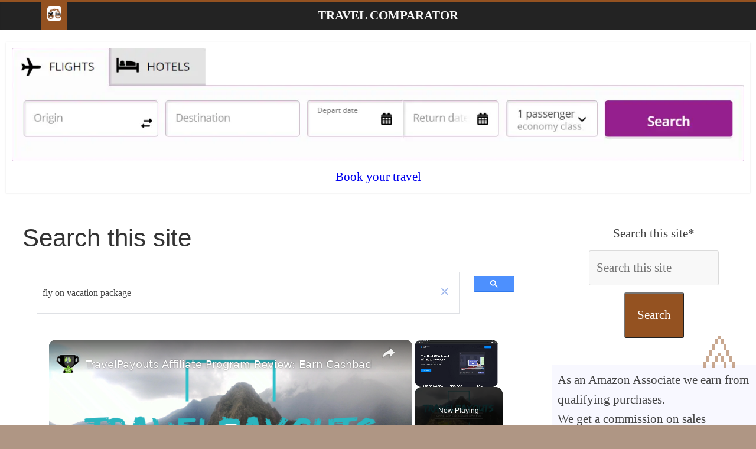

--- FILE ---
content_type: text/html; charset=UTF-8
request_url: https://www.travelcomparator.com/en/sitesearch?q=fly+on+vacation+package
body_size: 10158
content:
<!DOCTYPE html><html xml:lang="en" xmlns="http://www.w3.org/1999/xhtml" lang="en" prefix="fb: http://www.facebook.com/2008/fbml"><head><meta charset="utf-8"/>
<script>var __ezHttpConsent={setByCat:function(src,tagType,attributes,category,force,customSetScriptFn=null){var setScript=function(){if(force||window.ezTcfConsent[category]){if(typeof customSetScriptFn==='function'){customSetScriptFn();}else{var scriptElement=document.createElement(tagType);scriptElement.src=src;attributes.forEach(function(attr){for(var key in attr){if(attr.hasOwnProperty(key)){scriptElement.setAttribute(key,attr[key]);}}});var firstScript=document.getElementsByTagName(tagType)[0];firstScript.parentNode.insertBefore(scriptElement,firstScript);}}};if(force||(window.ezTcfConsent&&window.ezTcfConsent.loaded)){setScript();}else if(typeof getEzConsentData==="function"){getEzConsentData().then(function(ezTcfConsent){if(ezTcfConsent&&ezTcfConsent.loaded){setScript();}else{console.error("cannot get ez consent data");force=true;setScript();}});}else{force=true;setScript();console.error("getEzConsentData is not a function");}},};</script>
<script>var ezTcfConsent=window.ezTcfConsent?window.ezTcfConsent:{loaded:false,store_info:false,develop_and_improve_services:false,measure_ad_performance:false,measure_content_performance:false,select_basic_ads:false,create_ad_profile:false,select_personalized_ads:false,create_content_profile:false,select_personalized_content:false,understand_audiences:false,use_limited_data_to_select_content:false,};function getEzConsentData(){return new Promise(function(resolve){document.addEventListener("ezConsentEvent",function(event){var ezTcfConsent=event.detail.ezTcfConsent;resolve(ezTcfConsent);});});}</script>
<script>if(typeof _setEzCookies!=='function'){function _setEzCookies(ezConsentData){var cookies=window.ezCookieQueue;for(var i=0;i<cookies.length;i++){var cookie=cookies[i];if(ezConsentData&&ezConsentData.loaded&&ezConsentData[cookie.tcfCategory]){document.cookie=cookie.name+"="+cookie.value;}}}}
window.ezCookieQueue=window.ezCookieQueue||[];if(typeof addEzCookies!=='function'){function addEzCookies(arr){window.ezCookieQueue=[...window.ezCookieQueue,...arr];}}
addEzCookies([{name:"ezoab_243891",value:"mod281; Path=/; Domain=travelcomparator.com; Max-Age=7200",tcfCategory:"store_info",isEzoic:"true",},{name:"ezosuibasgeneris-1",value:"cdb6221a-7fdd-4903-4980-8074b346c10d; Path=/; Domain=travelcomparator.com; Expires=Wed, 20 Jan 2027 19:30:05 UTC; Secure; SameSite=None",tcfCategory:"understand_audiences",isEzoic:"true",}]);if(window.ezTcfConsent&&window.ezTcfConsent.loaded){_setEzCookies(window.ezTcfConsent);}else if(typeof getEzConsentData==="function"){getEzConsentData().then(function(ezTcfConsent){if(ezTcfConsent&&ezTcfConsent.loaded){_setEzCookies(window.ezTcfConsent);}else{console.error("cannot get ez consent data");_setEzCookies(window.ezTcfConsent);}});}else{console.error("getEzConsentData is not a function");_setEzCookies(window.ezTcfConsent);}</script><script type="text/javascript" data-ezscrex='false' data-cfasync='false'>window._ezaq = Object.assign({"edge_cache_status":12,"edge_response_time":429,"url":"https://www.travelcomparator.com/en/sitesearch?q=fly+on+vacation+package"}, typeof window._ezaq !== "undefined" ? window._ezaq : {});</script><script type="text/javascript" data-ezscrex='false' data-cfasync='false'>window._ezaq = Object.assign({"ab_test_id":"mod281"}, typeof window._ezaq !== "undefined" ? window._ezaq : {});window.__ez=window.__ez||{};window.__ez.tf={};</script><script type="text/javascript" data-ezscrex='false' data-cfasync='false'>window.ezDisableAds = true;</script>
<script data-ezscrex='false' data-cfasync='false' data-pagespeed-no-defer>var __ez=__ez||{};__ez.stms=Date.now();__ez.evt={};__ez.script={};__ez.ck=__ez.ck||{};__ez.template={};__ez.template.isOrig=true;window.__ezScriptHost="//www.ezojs.com";__ez.queue=__ez.queue||function(){var e=0,i=0,t=[],n=!1,o=[],r=[],s=!0,a=function(e,i,n,o,r,s,a){var l=arguments.length>7&&void 0!==arguments[7]?arguments[7]:window,d=this;this.name=e,this.funcName=i,this.parameters=null===n?null:w(n)?n:[n],this.isBlock=o,this.blockedBy=r,this.deleteWhenComplete=s,this.isError=!1,this.isComplete=!1,this.isInitialized=!1,this.proceedIfError=a,this.fWindow=l,this.isTimeDelay=!1,this.process=function(){f("... func = "+e),d.isInitialized=!0,d.isComplete=!0,f("... func.apply: "+e);var i=d.funcName.split("."),n=null,o=this.fWindow||window;i.length>3||(n=3===i.length?o[i[0]][i[1]][i[2]]:2===i.length?o[i[0]][i[1]]:o[d.funcName]),null!=n&&n.apply(null,this.parameters),!0===d.deleteWhenComplete&&delete t[e],!0===d.isBlock&&(f("----- F'D: "+d.name),m())}},l=function(e,i,t,n,o,r,s){var a=arguments.length>7&&void 0!==arguments[7]?arguments[7]:window,l=this;this.name=e,this.path=i,this.async=o,this.defer=r,this.isBlock=t,this.blockedBy=n,this.isInitialized=!1,this.isError=!1,this.isComplete=!1,this.proceedIfError=s,this.fWindow=a,this.isTimeDelay=!1,this.isPath=function(e){return"/"===e[0]&&"/"!==e[1]},this.getSrc=function(e){return void 0!==window.__ezScriptHost&&this.isPath(e)&&"banger.js"!==this.name?window.__ezScriptHost+e:e},this.process=function(){l.isInitialized=!0,f("... file = "+e);var i=this.fWindow?this.fWindow.document:document,t=i.createElement("script");t.src=this.getSrc(this.path),!0===o?t.async=!0:!0===r&&(t.defer=!0),t.onerror=function(){var e={url:window.location.href,name:l.name,path:l.path,user_agent:window.navigator.userAgent};"undefined"!=typeof _ezaq&&(e.pageview_id=_ezaq.page_view_id);var i=encodeURIComponent(JSON.stringify(e)),t=new XMLHttpRequest;t.open("GET","//g.ezoic.net/ezqlog?d="+i,!0),t.send(),f("----- ERR'D: "+l.name),l.isError=!0,!0===l.isBlock&&m()},t.onreadystatechange=t.onload=function(){var e=t.readyState;f("----- F'D: "+l.name),e&&!/loaded|complete/.test(e)||(l.isComplete=!0,!0===l.isBlock&&m())},i.getElementsByTagName("head")[0].appendChild(t)}},d=function(e,i){this.name=e,this.path="",this.async=!1,this.defer=!1,this.isBlock=!1,this.blockedBy=[],this.isInitialized=!0,this.isError=!1,this.isComplete=i,this.proceedIfError=!1,this.isTimeDelay=!1,this.process=function(){}};function c(e,i,n,s,a,d,c,u,f){var m=new l(e,i,n,s,a,d,c,f);!0===u?o[e]=m:r[e]=m,t[e]=m,h(m)}function h(e){!0!==u(e)&&0!=s&&e.process()}function u(e){if(!0===e.isTimeDelay&&!1===n)return f(e.name+" blocked = TIME DELAY!"),!0;if(w(e.blockedBy))for(var i=0;i<e.blockedBy.length;i++){var o=e.blockedBy[i];if(!1===t.hasOwnProperty(o))return f(e.name+" blocked = "+o),!0;if(!0===e.proceedIfError&&!0===t[o].isError)return!1;if(!1===t[o].isComplete)return f(e.name+" blocked = "+o),!0}return!1}function f(e){var i=window.location.href,t=new RegExp("[?&]ezq=([^&#]*)","i").exec(i);"1"===(t?t[1]:null)&&console.debug(e)}function m(){++e>200||(f("let's go"),p(o),p(r))}function p(e){for(var i in e)if(!1!==e.hasOwnProperty(i)){var t=e[i];!0===t.isComplete||u(t)||!0===t.isInitialized||!0===t.isError?!0===t.isError?f(t.name+": error"):!0===t.isComplete?f(t.name+": complete already"):!0===t.isInitialized&&f(t.name+": initialized already"):t.process()}}function w(e){return"[object Array]"==Object.prototype.toString.call(e)}return window.addEventListener("load",(function(){setTimeout((function(){n=!0,f("TDELAY -----"),m()}),5e3)}),!1),{addFile:c,addFileOnce:function(e,i,n,o,r,s,a,l,d){t[e]||c(e,i,n,o,r,s,a,l,d)},addDelayFile:function(e,i){var n=new l(e,i,!1,[],!1,!1,!0);n.isTimeDelay=!0,f(e+" ...  FILE! TDELAY"),r[e]=n,t[e]=n,h(n)},addFunc:function(e,n,s,l,d,c,u,f,m,p){!0===c&&(e=e+"_"+i++);var w=new a(e,n,s,l,d,u,f,p);!0===m?o[e]=w:r[e]=w,t[e]=w,h(w)},addDelayFunc:function(e,i,n){var o=new a(e,i,n,!1,[],!0,!0);o.isTimeDelay=!0,f(e+" ...  FUNCTION! TDELAY"),r[e]=o,t[e]=o,h(o)},items:t,processAll:m,setallowLoad:function(e){s=e},markLoaded:function(e){if(e&&0!==e.length){if(e in t){var i=t[e];!0===i.isComplete?f(i.name+" "+e+": error loaded duplicate"):(i.isComplete=!0,i.isInitialized=!0)}else t[e]=new d(e,!0);f("markLoaded dummyfile: "+t[e].name)}},logWhatsBlocked:function(){for(var e in t)!1!==t.hasOwnProperty(e)&&u(t[e])}}}();__ez.evt.add=function(e,t,n){e.addEventListener?e.addEventListener(t,n,!1):e.attachEvent?e.attachEvent("on"+t,n):e["on"+t]=n()},__ez.evt.remove=function(e,t,n){e.removeEventListener?e.removeEventListener(t,n,!1):e.detachEvent?e.detachEvent("on"+t,n):delete e["on"+t]};__ez.script.add=function(e){var t=document.createElement("script");t.src=e,t.async=!0,t.type="text/javascript",document.getElementsByTagName("head")[0].appendChild(t)};__ez.dot=__ez.dot||{};__ez.queue.addFileOnce('/detroitchicago/boise.js', '/detroitchicago/boise.js?gcb=195-0&cb=5', true, [], true, false, true, false);__ez.queue.addFileOnce('/parsonsmaize/abilene.js', '/parsonsmaize/abilene.js?gcb=195-0&cb=e80eca0cdb', true, [], true, false, true, false);__ez.queue.addFileOnce('/parsonsmaize/mulvane.js', '/parsonsmaize/mulvane.js?gcb=195-0&cb=e75e48eec0', true, ['/parsonsmaize/abilene.js'], true, false, true, false);__ez.queue.addFileOnce('/detroitchicago/birmingham.js', '/detroitchicago/birmingham.js?gcb=195-0&cb=539c47377c', true, ['/parsonsmaize/abilene.js'], true, false, true, false);</script>
<script data-ezscrex="false" type="text/javascript" data-cfasync="false">window._ezaq = Object.assign({"ad_cache_level":0,"adpicker_placement_cnt":0,"ai_placeholder_cache_level":0,"ai_placeholder_placement_cnt":-1,"article_category":"sitesearch","author":"travelcomparator","domain":"travelcomparator.com","domain_id":243891,"ezcache_level":1,"ezcache_skip_code":0,"has_bad_image":0,"has_bad_words":0,"is_sitespeed":0,"lt_cache_level":0,"response_size":22968,"response_size_orig":17163,"response_time_orig":355,"template_id":5,"url":"https://www.travelcomparator.com/en/sitesearch?q=fly+on+vacation+package","word_count":0,"worst_bad_word_level":0}, typeof window._ezaq !== "undefined" ? window._ezaq : {});__ez.queue.markLoaded('ezaqBaseReady');</script>
<script type='text/javascript' data-ezscrex='false' data-cfasync='false'>
window.ezAnalyticsStatic = true;

function analyticsAddScript(script) {
	var ezDynamic = document.createElement('script');
	ezDynamic.type = 'text/javascript';
	ezDynamic.innerHTML = script;
	document.head.appendChild(ezDynamic);
}
function getCookiesWithPrefix() {
    var allCookies = document.cookie.split(';');
    var cookiesWithPrefix = {};

    for (var i = 0; i < allCookies.length; i++) {
        var cookie = allCookies[i].trim();

        for (var j = 0; j < arguments.length; j++) {
            var prefix = arguments[j];
            if (cookie.indexOf(prefix) === 0) {
                var cookieParts = cookie.split('=');
                var cookieName = cookieParts[0];
                var cookieValue = cookieParts.slice(1).join('=');
                cookiesWithPrefix[cookieName] = decodeURIComponent(cookieValue);
                break; // Once matched, no need to check other prefixes
            }
        }
    }

    return cookiesWithPrefix;
}
function productAnalytics() {
	var d = {"pr":[6,3],"omd5":"aab69e45195614117ecf98c6afb6ffdf","nar":"risk score"};
	d.u = _ezaq.url;
	d.p = _ezaq.page_view_id;
	d.v = _ezaq.visit_uuid;
	d.ab = _ezaq.ab_test_id;
	d.e = JSON.stringify(_ezaq);
	d.ref = document.referrer;
	d.c = getCookiesWithPrefix('active_template', 'ez', 'lp_');
	if(typeof ez_utmParams !== 'undefined') {
		d.utm = ez_utmParams;
	}

	var dataText = JSON.stringify(d);
	var xhr = new XMLHttpRequest();
	xhr.open('POST','/ezais/analytics?cb=1', true);
	xhr.onload = function () {
		if (xhr.status!=200) {
            return;
		}

        if(document.readyState !== 'loading') {
            analyticsAddScript(xhr.response);
            return;
        }

        var eventFunc = function() {
            if(document.readyState === 'loading') {
                return;
            }
            document.removeEventListener('readystatechange', eventFunc, false);
            analyticsAddScript(xhr.response);
        };

        document.addEventListener('readystatechange', eventFunc, false);
	};
	xhr.setRequestHeader('Content-Type','text/plain');
	xhr.send(dataText);
}
__ez.queue.addFunc("productAnalytics", "productAnalytics", null, true, ['ezaqBaseReady'], false, false, false, true);
</script><base href="https://www.travelcomparator.com/en/sitesearch?q=fly+on+vacation+package"/><script>(function(w,d,s,l,i){w[l]=w[l]||[];w[l].push({'gtm.start':
new Date().getTime(),event:'gtm.js'});var f=d.getElementsByTagName(s)[0],
j=d.createElement(s),dl=l!='dataLayer'?'&l='+l:'';j.async=true;j.src=
'https://www.googletagmanager.com/gtm.js?id='+i+dl;f.parentNode.insertBefore(j,f);
})(window,document,'script','dataLayer','GTM-W8L6QVS');</script><link rel="alternate" type="application/rss+xml" title="Comparing travel comparison tools" href="../rss/en.rss"/><meta property="og:url" content="https://www.travelcomparator.com/en/sitesearch"/><meta property="og:type" content="website"/><meta property="og:description" content="Travel comparator - Search this site"/><meta property="og:locale" content="en-US"/><meta property="og:site_name" content="Travel comparator"/><meta name="twitter:card" content="summary_large_image"/><meta name="twitter:site" content="@travelcomparato"/><meta name="twitter:description" content="Travel comparator - Search this site"/><meta name="twitter:creator" content="@travelcomparato"/><meta name="robots" content="ax-snippet:-1, max-image-preview:large, max-video-preview:-1"/><meta name="apple-itunes-app" content="app-id=1292213934"/>
 <meta name="google-play-app" content="app-id=travel.wcifly.com.wherecanifly"/>
 <link rel="apple-touch-icon" href="../icons/app.png"/>
 <link rel="android-touch-icon" href="../icons/app.png"/><title>Travel comparator</title><meta property="og:title" content="Travel comparator"/><meta name="twitter:title" content="Travel comparator"/><meta property="article:section" content="sitesearch"/><meta name="category" content="sitesearch"/><meta name="twitter:image" content="https://www.travelcomparator.com/images/meta_articles.jpg"/><meta property="og:image" content="https://www.travelcomparator.com/images/meta_comparison.jpg"/><meta property="og:image" content="https://www.travelcomparator.com/images/meta_website.png"/><meta property="og:image" content="https://www.travelcomparator.com/images/meta_mobileapp.jpg"/><meta property="fb:app_id" content="599216454295630"/><meta name="author" content="travelcomparator"/> <meta name="description" content="Travel comparator - Search this site"/><meta name="keywords" content="Comparing travel comparison tools,Travel comparator,Comparing travel comparison tools,travel, comparison, fly tickets, cheap travel, fare compare, travel planner, air search, flights, hotel, hotels"/><meta name="viewport" content="width=device-width,minimum-scale=1,initial-scale=1"/>

 <link rel="shortcut icon" type="image/x-icon" href="../icons/logo/favicon.ico"/>
<script defer="" src="https://www.googletagmanager.com/gtag/js?id=G-HR5N52ZBC4"></script><script>
 window.dataLayer = window.dataLayer || [];
 function gtag(){dataLayer.push(arguments);}
 gtag('js', new Date());

 gtag('config', 'G-HR5N52ZBC4');</script><script async="" src="https://pagead2.googlesyndication.com/pagead/js/adsbygoogle.js?client=ca-pub-9371241757471943" crossorigin="anonymous"></script><style>#target:target,.cfx,article,aside,figcaption,figure,footer,header,main,nav,section{display:block}#htncont,#main{background-color:#fff}.rspv{padding:0 6px;float:left;width:150px;min-height:170px}.wide{padding-bottom:0}@media only screen and (max-width:700px){.rspv{width:49.99999%;margin:6px 0}}@media only screen and (max-width:500px){.rspv{width:100%}}body,dd,div,dl,dt,em,fieldset,font,form,h1,h2,h3,html,iframe,label,legend,li,object,ol,span,strong,ul{border:0;font:inherit;font-size:100%;font-style:inherit;font-weight:inherit;margin:0;outline:0;padding:0;vertical-align:baseline}html{overflow-y:scroll;-webkit-text-size-adjust:100%;-ms-text-size-adjust:100%}strong{font-weight:700}a img{border:0}.wide #page,embed,iframe,object{max-width:100%}body,button,input,select,textarea{color:#444;font:21px 'Open Sans',serif;line-height:1.6;word-wrap:break-word}em,i{font-style:italic}body{background-color:#eaeaea;padding-top:10px;padding-bottom:10px;background-size:cover}h1,h2,h3{color:#333;font-weight:400;font-family:'Open Sans',sans-serif}h1{font-size:42px}h2{font-size:38px!important}h3{margin:20px;font-size:34px}hr{border-color:#eaeaea;border-style:solid none none;border-width:1px 0 0;height:0;margin:30px 0}p{line-height:1.6;margin-bottom:5px;font-family:'Open Sans',serif}.mnv li{font-family:'Open Sans',serif}ul{list-style:none}ol{list-style:decimal}.cfx:after{visibility:hidden;display:block;font-size:0;content:" ";clear:both;height:0}#primary,.alnlft,.homic,.lkb,.mnv li{float:left}.alncnt,iframe,table{clear:both;display:block;margin-left:auto;margin-right:auto}#page{max-width:1200px;margin:0 auto}.wide{padding-top:0}.innwrp{margin:0 auto}.advcnt,.centered,.mnv{text-align:center}.rdp{position:absolute;right:0;top:0}#stnav{position:relative}.mnv .rdp a{padding:10px 12px;border-bottom:0}#stnav{box-shadow:0 0 2px rgba(0,0,0,.1) inset;background-color:#232323;border-top:4px solid #945221}.homic .fa{color:#fff;font-size:27px}.mnv .homic a{padding:7px 10px 6px}.mnv,.ctabtn a{width:100%}.mnv a{color:#fff;display:block;font-weight:600;padding:6px 10px;text-transform:uppercase}#main{padding-top:10px;padding-bottom:10px}.bg1:hover,.bg2:hover,.ctabtn,body.cstbck{background-color:#af9684}#htncont,.homic.frtpo,.mnv a:hover,.mnv ul li.currpi>a,.ctabtn:hover{background-color:#945221}.ctabtn a:before{content:"\226B\0020"}#htncont a,.ctabtn:hover a{color:#f8f8f8}a{text-decoration:none}.entcnt a{text-decoration:underline}.entcnt > a{padding-left:5%}a:active,a:focus,a:hover{text-decoration:underline;color:#af0000}.widfp{margin-bottom:30px}.widtit span{padding:0.5em 0 0 1em;display:inline-block}.widget select,.igm{border:1px solid #ddd;color:#777;padding:2px;width:60%}.widtit,.bxqt{border-bottom:2px solid #945221;font-size:18px;margin:25px;padding-bottom:0}#primary{width:67%;padding-left:3%;padding-right:3%}#secondary,#stickysec{float:right;width:27%}#secondary .widtit{font-size:18px;margin-bottom:15px;padding-bottom:0;border-bottom:2px solid #945221}#secondary .widtit span{color:#fff;padding:6px 12px;background-color:#945221}#secondary .widget,.error-404 .widget{margin-bottom:35px;background-color:#fff}@media screen and (max-width:768px){#primary,#secondary,#stickysec{float:none;width:94%}.mnv .homic a{padding:7px 10px}.fptopsec,.menuim{display:none}#main{padding-top:0}}.logo-small{margin-bottom:0}.innwrp h4{font-size:24px}.clbh,.clear_both,.bxqt,.ctabtn{clear:both}.hdsh,.ctabtn{border-radius:10px;padding:10px}#target,.endatpub,.pclc,#qcklnk{display:none}#show:target #qcklnk{display:block}.wp-caption,.igm{margin:1.5rem}header{z-index:1}.sticky{position:-webkit-sticky;position:sticky;top:0}.bg1{background:#f8f8ff}.bg2{background:#fff}.bg1,.bg2,td,th{padding:10px}dl div dt,dl dt{font-weight:700}.sdcnt ul li,xmp{display:inline-block}code{line-height:1.4;white-space:pre-wrap}#primary a{padding-top:10px;padding-bottom:10px;display:inline-block}img{text-align:center}.entcnt ul{list-style:square}#articletext a figure,.frmval,.post .fitpic{text-align:center}.bxval h3{padding-left:20px;font-weight:700;border-bottom:1px solid #d5e0e8;font-size:1em}.bxval{margin:20px}.bxerr,.bxnfo,.bxsuc,.bxwar{border:1px solid;margin:10px;padding:15px;display:flex;flex-wrap:wrap}.bxerr:before{content:"\2717"}.bxnfo.before{content:"\003F"}.bxsuc:before{content:"\2713"}.bxwar:before{content:"\0021"}.bxnfo{background-color:#d0a6d4;display:flex;flex-wrap:wrap }.bxsuc{color:#4f8a10;background-color:#dff2bf}.bxwar{color:#9f6000;background-color:#feefb3}.bxerr{color:#d8000c;background-color:#ffbaba}.bxval{border:none;margin:20px;padding:0;border-bottom:1px solid #d5e0e8;font-size:1em}.widfp .f1post{float:left;width:48.7012987%;margin-bottom:20px}.widfp .nxtpost{float:right;width:48.7012987%}.widfp .nxtpost .artcnt .enttit{font-size:18px}.widfp .sngart,figure{text-align:center;background-color:#fff;box-shadow:0 1px 3px 0 rgba(0,0,0,.1)}.frmval input,.frmval select{box-sizing:border-box;padding:12px;margin:12px;border:1px solid #dbdbdb}.qcklnk{background-color:#f8f8f8;border-radius:3px}input,textarea,.igm{background-color:#f8f8f8;border-radius:3px;width:35%}.frmval .frmrw>label span{display:inline-block;width:180px}.frmval,.procon li,.procon li:before{padding:10px}button{margin-bottom:30px;padding:20px;background-color:#945221;border-radius:3px;cursor:pointer;color:#fff}footer a{color:#fff}footer{border-top:1px solid #f2f2f2;background-color:#303440}.nosidfullwid #primary,iframe#wpcusthvid{width:100%}.alnrgt{float:right}a#scup{color:#945221;bottom:60px;position:fixed;right:20px;opacity:.5}@media screen and (max-width:600px){.archive #content .post:first-child,.archive #content .post:nth-child(2n),.archive #content .post:nth-child(2n+1),.blog .post:first-child,.blog .post:nth-child(2n),.blog .post:nth-child(2n+1),.search .statpub:first-child,.search .statpub:nth-child(2n),.search .statpub:nth-child(2n+1){width:100%;float:none}.news-bar{text-align:center}}@media screen and (max-width:420px){ .menupc{padding-left:40px;text-align:left!important} .widfp .f1post,.widfp .nxtpost{float:none;width:100%}}.menit3{width:48px}img,img.size-full,img.size-large{height:auto;max-width:100%}.yesli,.noli,.starli{list-style:none!important;padding:0!important}.yesli li:before{content:"\2611";color:#00bb0c}.noli li:before{content:"\2612";color:#b82025}.starli li:before{content:"\261E";color:#ff8400}.dlquicklinks li{display:inline}.artct,.txtw,.bxqt{padding:20px}.bxqt{border-left:10px solid #945221;font-style:italic}.innwrp2{margin:0 auto;max-width:1140px}.fs8{font-size:80px}.fs80{font-size:20px}.procon{display:block;border:none;width:45%;min-width:300px;float:left;margin:10px}figure{margin:10px;padding:10px}.ctabtn hr{border:none}.starz{color:#FFD700;font-size:30px}ul,ol,.entcnt ul{list-style-position:inside;padding:0 0 0 35px;margin-bottom:30px}.igm{width:300px;margin:auto}.ctacn{background-color:#f7f7f7;padding:20px;text-align:center;border-radius:10px}.ctatx{font-size:24px;font-weight:bold;color:#333}.ctabx{font-size:18px;color:#666;margin-top:10px}.ctabn{display:inline-block;background-color:#ff6600;color:#fff;font-size:18px;padding:10px 20px;margin-top:20px;border-radius:5px;text-decoration:none}.ctabn:hover{background-color:#ff5500}.ctadn{font-size:16px;color:#888;margin-top:10px}</style>
<link rel="canonical" href="https://www.travelcomparator.com/en/sitesearch?q=flights+to+Mexico+City"/><script type='text/javascript'>
var ezoTemplate = 'orig_site';
var ezouid = '1';
var ezoFormfactor = '1';
</script><script data-ezscrex="false" type='text/javascript'>
var soc_app_id = '0';
var did = 243891;
var ezdomain = 'travelcomparator.com';
var ezoicSearchable = 1;
</script>
<script async data-ezscrex="false" data-cfasync="false" src="//www.humix.com/video.js"></script></head><body class="home cstbck wp-custom-logo wide" lang="en"><noscript><iframe src="https://www.googletagmanager.com/ns.html?id=GTM-W8L6QVS"
height="0" width="0" style="display:none;visibility:hidden"></iframe></noscript>

<div id="page" class="hfeed site"><header id="masthead" class="site-header cfx"><div id="htncont" class="cfx">

<nav id="stnav" class="mnv cfx"><div class="innwrp2 cfx"><div class="homic frtpo"><a href="https://www.travelcomparator.com/blog/" title="Comparing travel comparison tools Homepage"><img src="../icons/logo/logo.png" width="24" height="24" alt="Comparing travel comparison tools Homepage" loading="lazy" class="lazy logo-small"/></a></div><div class="menupc"><a href="https://www.travelcomparator.com/en/home" title="Travel comparator">Travel comparator</a></div></div></nav></div></header>
<div id="main" class="cfx"><div class="innwrp cfx"><div class="fptopsec cfx">

</div><div class="centered"><a href="https://yb.digital/go/skyscanner" target="_blank" title="Book your travel" rel="noopener spn"><figure><img src="../images/affiliates/booking/flight-hotel-booking.png" width="1256" height="194" alt="Book your travel" loading="lazy" class="lazy"/><figcaption class=" xtn " rel="noopener ">Book your travel</figcaption></figure></a>  </div><div class="m1contsec cfx">
<div id="primary" class="cfx"><h1>Search this site</h1><script async="" src="https://cse.google.com/cse.js?cx=b133009888fa40886"></script><div class="gcse-search"></div></div><div id="secondary"><aside id="searchsite" class="widget wid125ad cfx"><div class="adv125"><div class="advcnt">
<div><form action="https://www.travelcomparator.com/sitesearch" method="get" class="frmval" rel="noopener"><div class="frmrw"><label><span>Search this site*</span><input type="text" name="q" style="width:220px;" required="required" placeholder="Search this site"/></label></div><div class="frmrw"><button id="subsearch" type="submit" name="submit" style="margin:0">Search</button></div></form></div>
</div></div></aside><aside id="affdsc" class="widget"><div class="adv125"><div class="bg1">
As an Amazon Associate we earn from qualifying purchases.<br/>We get a commission on sales originating from our links at no extra cost for you, ever</div></div></aside><aside id="subside" class="widget wid125ad cfx"><div class="adv125"><div class="advcnt">
<p>Get Awesome updates delivered directly in your inbox.<br/>Just Type Your Email Address Below And Click Subscribe!</p><div><form action="subscribe" method="POST" class="frmval"><div class="frmrw"><label><span>Email*</span><input type="email" name="emailsubscribe" style="width:220px;" required="required"/></label></div><input type="hidden" name="namesubscriber" style="width:220px;" value="anonymous"/><div class="frmrw"><button id="subsub" type="submit" name="submit" style="margin:0">Subscribe</button></div></form></div>
</div></div></aside><aside id="skyad" class="wid125ad cfx"><div class="adv125"><div class="advcnt"><div class="centered"><a href="https://yb.digital/safetywing.com/nomad-insurance/?referenceID=ybdigital&amp;campaign=where-can-i-fly-blog&amp;utm_source=ybdigital&amp;utm_medium=Ambassador&amp;utm_content=?utm=travelcomparator-en-sitesearch-sidebar" target="_blank" title="Get a travel medical insurance!" rel="sponsored noopener"><figure><img src="https://www.wcifly.com/images/affiliates/safetywing/SafetyWing-banner-vert-1.png" width="720" height="240" alt="Get a travel medical insurance!" loading="lazy" class="lazy"/><figcaption class=" xtn spn menuim" rel="noopener ">Get a travel medical insurance!</figcaption></figure></a>  </div></div></div></aside></div></div></div></div>
<footer id="colophon" class="cfx advcnt"><div class="alnlft wp-caption" id="ezoic-certification-container"><a href="https://yb.digital/go/ezoic-en-footer-certified-sitesearch" target="_blank" title="Ezoic Premium Publisher" rel="noopener"><img src="https://www.ybierling.com/images/affiliates/website-badges-ezoic-premium-publisher_rectangle_125x39.png" alt="Ezoic Premium Publisher" loading="lazy" class="lazy" width="125" height="39"/></a></div><div class="alnlft wp-caption"><a href="https://www.travelcomparator.com/humix/" id="humix-channel-link">Videos</a></div><div class="wp-caption"><a href="https://www.travelcomparator.com/en/privacypolicy" title="&amp;quest; Privacy Policy">? Privacy Policy</a> - <a href="https://www.travelcomparator.com/direct-sales.html" target="_blank" title="&amp;#9732; Advertise" class=" xtn " rel="noopener ">☄ Advertise</a></div></footer><a href="#page" id="scup" class="fs8" title="scroll-up" style="display:inline;">⩓</a><script type="application/ld+json">{
 "@context": "http://schema.org",
 "@type": "BreadcrumbList",
 "itemListElement": [{
 "@type": "ListItem",
 "position": 1,
 "item": {
 "@id": "home",
 "name": "Travel comparator"
 }
 }]
}</script><script type="application/ld+json">
{
 "@context": "http://schema.org",
 "@type": "Organization",
 "url": "https://www.travelcomparator.com",
 "contactPoint": [
 { "@type": "ContactPoint",
 "telephone": "0664265657",
 "contactType": "reservations"
 }
 ]
}</script><script type="application/ld+json">
{
 "@context": "http://schema.org",
 "@type": "Organization",
 "url": "https://www.travelcomparator.com",
 "logo": "https://www.travelcomparator.com/logo.png"
}</script><script type="application/ld+json">
{
 "@context": "http://schema.org",
 "@type": "Person",
 "name": "travelcomparator",
 "url": "https://www.travelcomparator.com"
}</script><noscript id="defstyl"></noscript>
 <script>
 var loadDeferredStyles = function() {
 var addStylesNode = document.getElementById("defstyl");
 var replacement = document.createElement("div");
 replacement.innerHTML = addStylesNode.textContent;
 document.body.appendChild(replacement)
 addStylesNode.parentElement.removeChild(addStylesNode);
 };
 var raf = requestAnimationFrame || mozRequestAnimationFrame ||
 webkitRequestAnimationFrame || msRequestAnimationFrame;
 if (raf) raf(function() { window.setTimeout(loadDeferredStyles, 0); });
 else window.addEventListener('load', loadDeferredStyles);
 
 </script></div><script src="https://sdki.truepush.com/sdk/v2.0.3/app.js" async=""></script><script>
var truepush = window.truepush || [];
truepush.push(function(){
 truepush.Init({
 id: "5e3471c391d0616dc588f02d"
 },
 function(error){
 if(error) console.log(error);
 })
 })</script><script>
truepush.push({
 operation: "add-tags",
 data: [{ tagName: "fullurl", tagType: "string", tagValue: "en/sitesearch" }],
 callback: function(error,response){
 console.log(error,response);
 }
 })</script>

<script data-ezscrex="false" data-cfasync="false">
		window.humixPlayers = window.humixPlayers || [];
		window.humixPlayers.push({ target: 'autoinsert', isGenerated: true });
	</script><script data-cfasync="false">function _emitEzConsentEvent(){var customEvent=new CustomEvent("ezConsentEvent",{detail:{ezTcfConsent:window.ezTcfConsent},bubbles:true,cancelable:true,});document.dispatchEvent(customEvent);}
(function(window,document){function _setAllEzConsentTrue(){window.ezTcfConsent.loaded=true;window.ezTcfConsent.store_info=true;window.ezTcfConsent.develop_and_improve_services=true;window.ezTcfConsent.measure_ad_performance=true;window.ezTcfConsent.measure_content_performance=true;window.ezTcfConsent.select_basic_ads=true;window.ezTcfConsent.create_ad_profile=true;window.ezTcfConsent.select_personalized_ads=true;window.ezTcfConsent.create_content_profile=true;window.ezTcfConsent.select_personalized_content=true;window.ezTcfConsent.understand_audiences=true;window.ezTcfConsent.use_limited_data_to_select_content=true;window.ezTcfConsent.select_personalized_content=true;}
function _clearEzConsentCookie(){document.cookie="ezCMPCookieConsent=tcf2;Domain=.travelcomparator.com;Path=/;expires=Thu, 01 Jan 1970 00:00:00 GMT";}
_clearEzConsentCookie();if(typeof window.__tcfapi!=="undefined"){window.ezgconsent=false;var amazonHasRun=false;function _ezAllowed(tcdata,purpose){return(tcdata.purpose.consents[purpose]||tcdata.purpose.legitimateInterests[purpose]);}
function _handleConsentDecision(tcdata){window.ezTcfConsent.loaded=true;if(!tcdata.vendor.consents["347"]&&!tcdata.vendor.legitimateInterests["347"]){window._emitEzConsentEvent();return;}
window.ezTcfConsent.store_info=_ezAllowed(tcdata,"1");window.ezTcfConsent.develop_and_improve_services=_ezAllowed(tcdata,"10");window.ezTcfConsent.measure_content_performance=_ezAllowed(tcdata,"8");window.ezTcfConsent.select_basic_ads=_ezAllowed(tcdata,"2");window.ezTcfConsent.create_ad_profile=_ezAllowed(tcdata,"3");window.ezTcfConsent.select_personalized_ads=_ezAllowed(tcdata,"4");window.ezTcfConsent.create_content_profile=_ezAllowed(tcdata,"5");window.ezTcfConsent.measure_ad_performance=_ezAllowed(tcdata,"7");window.ezTcfConsent.use_limited_data_to_select_content=_ezAllowed(tcdata,"11");window.ezTcfConsent.select_personalized_content=_ezAllowed(tcdata,"6");window.ezTcfConsent.understand_audiences=_ezAllowed(tcdata,"9");window._emitEzConsentEvent();}
function _handleGoogleConsentV2(tcdata){if(!tcdata||!tcdata.purpose||!tcdata.purpose.consents){return;}
var googConsentV2={};if(tcdata.purpose.consents[1]){googConsentV2.ad_storage='granted';googConsentV2.analytics_storage='granted';}
if(tcdata.purpose.consents[3]&&tcdata.purpose.consents[4]){googConsentV2.ad_personalization='granted';}
if(tcdata.purpose.consents[1]&&tcdata.purpose.consents[7]){googConsentV2.ad_user_data='granted';}
if(googConsentV2.analytics_storage=='denied'){gtag('set','url_passthrough',true);}
gtag('consent','update',googConsentV2);}
__tcfapi("addEventListener",2,function(tcdata,success){if(!success||!tcdata){window._emitEzConsentEvent();return;}
if(!tcdata.gdprApplies){_setAllEzConsentTrue();window._emitEzConsentEvent();return;}
if(tcdata.eventStatus==="useractioncomplete"||tcdata.eventStatus==="tcloaded"){if(typeof gtag!='undefined'){_handleGoogleConsentV2(tcdata);}
_handleConsentDecision(tcdata);if(tcdata.purpose.consents["1"]===true&&tcdata.vendor.consents["755"]!==false){window.ezgconsent=true;(adsbygoogle=window.adsbygoogle||[]).pauseAdRequests=0;}
if(window.__ezconsent){__ezconsent.setEzoicConsentSettings(ezConsentCategories);}
__tcfapi("removeEventListener",2,function(success){return null;},tcdata.listenerId);if(!(tcdata.purpose.consents["1"]===true&&_ezAllowed(tcdata,"2")&&_ezAllowed(tcdata,"3")&&_ezAllowed(tcdata,"4"))){if(typeof __ez=="object"&&typeof __ez.bit=="object"&&typeof window["_ezaq"]=="object"&&typeof window["_ezaq"]["page_view_id"]=="string"){__ez.bit.Add(window["_ezaq"]["page_view_id"],[new __ezDotData("non_personalized_ads",true),]);}}}});}else{_setAllEzConsentTrue();window._emitEzConsentEvent();}})(window,document);</script></body></html><!-- cv-1767916495.5974-www.travelcomparator.com --><!-- db-1768937405.007-www.travelcomparator.com -->

--- FILE ---
content_type: text/html; charset=UTF-8
request_url: https://syndicatedsearch.goog/cse_v2/ads?sjk=jooBBWKtS%2F25GUSGUPwZJg%3D%3D&adsafe=low&cx=b133009888fa40886&fexp=20606%2C17301437%2C17301440%2C17301441%2C17301266%2C72717107&client=google-coop&q=fly%20on%20vacation%20package&r=m&hl=en&ivt=0&type=0&oe=UTF-8&ie=UTF-8&format=p4&ad=p4&nocache=9491768937407675&num=0&output=uds_ads_only&source=gcsc&v=3&bsl=10&pac=0&u_his=2&u_tz=0&dt=1768937407689&u_w=1280&u_h=720&biw=1280&bih=720&psw=1280&psh=2352&frm=0&uio=-&drt=0&jsid=csa&jsv=855242569&rurl=https%3A%2F%2Fwww.travelcomparator.com%2Fen%2Fsitesearch%3Fq%3Dfly%2Bon%2Bvacation%2Bpackage%23gsc.tab%3D0%26gsc.q%3Dfly%2520on%2520vacation%2520package%26gsc.page%3D1
body_size: 11923
content:
<!doctype html><html lang="en"> <head> <style id="ssr-boilerplate">body{-webkit-text-size-adjust:100%; font-family:arial,sans-serif; margin:0;}.div{-webkit-box-flex:0 0; -webkit-flex-shrink:0; flex-shrink:0;max-width:100%;}.span:last-child, .div:last-child{-webkit-box-flex:1 0; -webkit-flex-shrink:1; flex-shrink:1;}.a{text-decoration:none; text-transform:none; color:inherit; display:inline-block;}.span{-webkit-box-flex:0 0; -webkit-flex-shrink:0; flex-shrink:0;display:inline-block; overflow:hidden; text-transform:none;}.img{border:none; max-width:100%; max-height:100%;}.i_{display:-ms-flexbox; display:-webkit-box; display:-webkit-flex; display:flex;-ms-flex-align:start; -webkit-box-align:start; -webkit-align-items:flex-start; align-items:flex-start;box-sizing:border-box; overflow:hidden;}.v_{-webkit-box-flex:1 0; -webkit-flex-shrink:1; flex-shrink:1;}.j_>span:last-child, .j_>div:last-child, .w_, .w_:last-child{-webkit-box-flex:0 0; -webkit-flex-shrink:0; flex-shrink:0;}.l_{-ms-overflow-style:none; scrollbar-width:none;}.l_::-webkit-scrollbar{display:none;}.s_{position:relative; display:inline-block;}.u_{position:absolute; top:0; left:0; height:100%; background-repeat:no-repeat; background-size:auto 100%;}.t_{display:block;}.r_{display:-ms-flexbox; display:-webkit-box; display:-webkit-flex; display:flex;-ms-flex-align:center; -webkit-box-align:center; -webkit-align-items:center; align-items:center;-ms-flex-pack:center; -webkit-box-pack:center; -webkit-justify-content:center; justify-content:center;}.q_{box-sizing:border-box; max-width:100%; max-height:100%; overflow:hidden;display:-ms-flexbox; display:-webkit-box; display:-webkit-flex; display:flex;-ms-flex-align:center; -webkit-box-align:center; -webkit-align-items:center; align-items:center;-ms-flex-pack:center; -webkit-box-pack:center; -webkit-justify-content:center; justify-content:center;}.n_{text-overflow:ellipsis; white-space:nowrap;}.p_{-ms-flex-negative:1; max-width: 100%;}.m_{overflow:hidden;}.o_{white-space:nowrap;}.x_{cursor:pointer;}.y_{display:none; position:absolute; z-index:1;}.k_>div:not(.y_) {display:-webkit-inline-box; display:-moz-inline-box; display:-ms-inline-flexbox; display:-webkit-inline-flex; display:inline-flex; vertical-align:middle;}.k_.topAlign>div{vertical-align:top;}.k_.centerAlign>div{vertical-align:middle;}.k_.bottomAlign>div{vertical-align:bottom;}.k_>span, .k_>a, .k_>img, .k_{display:inline; vertical-align:middle;}.si101:nth-of-type(5n+1) > .si141{border-left: #1f8a70 7px solid;}.rssAttrContainer ~ .si101:nth-of-type(5n+2) > .si141{border-left: #1f8a70 7px solid;}.si101:nth-of-type(5n+3) > .si141{border-left: #bedb39 7px solid;}.rssAttrContainer ~ .si101:nth-of-type(5n+4) > .si141{border-left: #bedb39 7px solid;}.si101:nth-of-type(5n+5) > .si141{border-left: #ffe11a 7px solid;}.rssAttrContainer ~ .si101:nth-of-type(5n+6) > .si141{border-left: #ffe11a 7px solid;}.si101:nth-of-type(5n+2) > .si141{border-left: #fd7400 7px solid;}.rssAttrContainer ~ .si101:nth-of-type(5n+3) > .si141{border-left: #fd7400 7px solid;}.si101:nth-of-type(5n+4) > .si141{border-left: #004358 7px solid;}.rssAttrContainer ~ .si101:nth-of-type(5n+5) > .si141{border-left: #004358 7px solid;}.z_{cursor:pointer;}.si130{display:inline; text-transform:inherit;}.flexAlignStart{-ms-flex-align:start; -webkit-box-align:start; -webkit-align-items:flex-start; align-items:flex-start;}.flexAlignBottom{-ms-flex-align:end; -webkit-box-align:end; -webkit-align-items:flex-end; align-items:flex-end;}.flexAlignCenter{-ms-flex-align:center; -webkit-box-align:center; -webkit-align-items:center; align-items:center;}.flexAlignStretch{-ms-flex-align:stretch; -webkit-box-align:stretch; -webkit-align-items:stretch; align-items:stretch;}.flexJustifyStart{-ms-flex-pack:start; -webkit-box-pack:start; -webkit-justify-content:flex-start; justify-content:flex-start;}.flexJustifyCenter{-ms-flex-pack:center; -webkit-box-pack:center; -webkit-justify-content:center; justify-content:center;}.flexJustifyEnd{-ms-flex-pack:end; -webkit-box-pack:end; -webkit-justify-content:flex-end; justify-content:flex-end;}</style>  <style>.si25{font-weight:700;font-size:14px;line-height:20px;color:#009933;}.si18{color:#1155CC;text-decoration:none;}.si15{line-height:19px;color:#1155CC;}.si15:hover{text-decoration:underline;}.si16{line-height:19px;padding-left:3px;padding-right:3px;color:#1155CC;}.si24{color:#009933;}.styleable-rootcontainer{background-color:#FFFFFF;font-family:arial,sans-serif,arial,sans-serif;font-size:13px;padding-bottom:6px;padding-left:4px;padding-top:6px;color:#333333;width:100%; -ms-flex-negative:1;-webkit-box-flex:1 0; -webkit-flex-shrink:1; flex-shrink:1;}.styleable-description{line-height:15px;max-width:600px;}.styleable-visurl{line-height:15px;margin-right:4px;color:#009933;}.styleable-title{font-size:16px;line-height:22px;color:#1155CC;text-decoration:underline;}.si67{font-weight:400;font-family:sans-serif,arial,sans-serif;font-size:12px;line-height:12px;padding-top:1px;color:#327c50;}.si1{color:#333333;}.si2{padding-bottom:2px;padding-right:3px;}.si11{line-height:14px;color:#666666;}.si20{line-height:12px;margin-left:12px;}.si70{padding-bottom:14px;padding-left:30px;padding-right:30px;padding-top:0px;}.si71{font-size:16px;line-height:18px;color:#1155CC;}.si71:hover{text-decoration:underline;}.si72{line-height:15px;}.si9{margin-left:12px;}.si21{border-radius:2px;font-size:13px;height:28px;max-width:300px;margin-bottom:7px;margin-left:1px;margin-right:2px;margin-top:4px;padding-left:5px;padding-right:5px;color:#1155CC;-webkit-box-shadow:0px 1px 3px rgba(0, 0, 0, 0.12),0px 1px 2px rgba(0, 0, 0, 0.24); -moz-box-shadow:0px 1px 3px rgba(0, 0, 0, 0.12),0px 1px 2px rgba(0, 0, 0, 0.24); -ms-box-shadow:0px 1px 3px rgba(0, 0, 0, 0.12),0px 1px 2px rgba(0, 0, 0, 0.24); box-shadow:0px 1px 3px rgba(0, 0, 0, 0.12),0px 1px 2px rgba(0, 0, 0, 0.24);}.si21:hover{text-decoration:underline;}.si126{font-size:13px;padding-bottom:3px;padding-left:3px;padding-right:1px;padding-top:3px;color:#1155CC;}.si22{padding-bottom:3px;padding-left:3px;padding-right:3px;padding-top:3px;}.si130{font-weight:700;}.si68{height:15px;width:15px;}.y_{font-weight:400;background-color:#ffffff;border:1px solid #dddddd;font-family:sans-serif,arial,sans-serif;font-size:12px;line-height:12px;padding-bottom:5px;padding-left:5px;padding-right:5px;padding-top:5px;color:#666666;}.adBadgeBullet{font-weight:700;padding-left:6px;padding-right:6px;}.wtaBubbleText{font-size:12px;color:#666666;}.priceExtensionChipsExpandoPriceHyphen{margin-left:5px;}.priceExtensionChipsPrice{margin-left:5px;margin-right:5px;}.srSpaceChar{width:3px;}.srLink{}.srLink:hover{text-decoration:underline;}.promotionExtensionOccasion{font-weight:700;}.promotionExtensionLink{}.promotionExtensionLink:hover{text-decoration:underline;}.si7{padding-bottom:3px;padding-left:6px;padding-right:4px;}.ctdRatingSpacer{width:3px;}.si14{margin-left:12px;margin-top:4px;}.sitelinksLeftColumn{padding-right:20px;}.sitelinksRightColumn{padding-left:20px;}.exp-sitelinks-container{padding-top:4px;}</style> <meta content="NOINDEX, NOFOLLOW" name="ROBOTS"> <meta content="telephone=no" name="format-detection"> <meta content="origin" name="referrer"> <title>Ads by Google</title>   </head> <body>  <div id="adBlock">   <div id="ssrad-master" data-csa-needs-processing="1" data-num-ads="1" class="parent_container"><div class="i_ div si135" style="-ms-flex-direction:column; -webkit-box-orient:vertical; -webkit-flex-direction:column; flex-direction:column;-ms-flex-pack:start; -webkit-box-pack:start; -webkit-justify-content:flex-start; justify-content:flex-start;-ms-flex-align:stretch; -webkit-box-align:stretch; -webkit-align-items:stretch; align-items:stretch;" data-ad-container="1"><div id="e1" class="i_ div clicktrackedAd_js styleable-rootcontainer" style="-ms-flex-direction:column; -webkit-box-orient:vertical; -webkit-flex-direction:column; flex-direction:column;"><div class="i_ div" style="-ms-flex-direction:row; -webkit-box-orient:horizontal; -webkit-flex-direction:row; flex-direction:row;-ms-flex-pack:start; -webkit-box-pack:start; -webkit-justify-content:flex-start; justify-content:flex-start;-ms-flex-align:start; -webkit-box-align:start; -webkit-align-items:flex-start; align-items:flex-start;"><a class="p_ styleable-title a" href="https://syndicatedsearch.goog/aclk?sa=L&amp;pf=1&amp;ai=DChsSEwjj5_au7ZqSAxV0a0cBHbtBEEYYACICCAEQABoCcXU&amp;co=1&amp;ase=2&amp;gclid=EAIaIQobChMI4-f2ru2akgMVdGtHAR27QRBGEAAYASAAEgLXcPD_BwE&amp;cid=[base64]&amp;cce=2&amp;category=acrcp_v1_32&amp;sig=AOD64_0-XHee3TMmU84aQqEIfFBS4QO9Hw&amp;q&amp;nis=4&amp;adurl=https://usagetglobal.com/travel-today/?utm_term%3Dvacation%26utm_campaign%3D190310%26gad_source%3D5%26gad_campaignid%3D23308647035%26gclid%3DEAIaIQobChMI4-f2ru2akgMVdGtHAR27QRBGEAAYASAAEgLXcPD_BwE" data-nb="0" attributionsrc="" data-set-target="1" target="_top">Explore More - Begin Here</a></div><div class="i_ div" style="-ms-flex-direction:row; -webkit-box-orient:horizontal; -webkit-flex-direction:row; flex-direction:row;-ms-flex-pack:start; -webkit-box-pack:start; -webkit-justify-content:flex-start; justify-content:flex-start;-ms-flex-align:center; -webkit-box-align:center; -webkit-align-items:center; align-items:center;"><div class="i_ div si25 w_" style="-ms-flex-direction:row; -webkit-box-orient:horizontal; -webkit-flex-direction:row; flex-direction:row;"><span class="p_  span">Sponsored</span><span class="p_ adBadgeBullet span">·</span></div><a class="m_ o_ styleable-visurl a" data-lines="1" data-truncate="0" href="https://syndicatedsearch.goog/aclk?sa=L&amp;pf=1&amp;ai=DChsSEwjj5_au7ZqSAxV0a0cBHbtBEEYYACICCAEQABoCcXU&amp;co=1&amp;ase=2&amp;gclid=EAIaIQobChMI4-f2ru2akgMVdGtHAR27QRBGEAAYASAAEgLXcPD_BwE&amp;cid=[base64]&amp;cce=2&amp;category=acrcp_v1_32&amp;sig=AOD64_0-XHee3TMmU84aQqEIfFBS4QO9Hw&amp;q&amp;nis=4&amp;adurl=https://usagetglobal.com/travel-today/?utm_term%3Dvacation%26utm_campaign%3D190310%26gad_source%3D5%26gad_campaignid%3D23308647035%26gclid%3DEAIaIQobChMI4-f2ru2akgMVdGtHAR27QRBGEAAYASAAEgLXcPD_BwE" data-nb="1" attributionsrc="" data-set-target="1" target="_top">https://www.usagetglobal.com/</a><div class="i_ div si67 w_" style="-ms-flex-direction:row; -webkit-box-orient:horizontal; -webkit-flex-direction:row; flex-direction:row;"><a class="p_ si24 a" data-pingback-type="wtac" href="https://adssettings.google.com/whythisad?source=afs_3p&amp;reasons=[base64]&amp;hl=en&amp;opi=122715837" data-notrack="true" data-set-target="1" target="_top">▼</a></div></div><span class="p_ styleable-description span">Smooth &amp; Simple Setup Process. Quick Start. Reliable Help. Start Your 
Application. New Application. Skip The Line. Renew Your Membership.</span><div class="i_ div" style="-ms-flex-direction:column; -webkit-box-orient:vertical; -webkit-flex-direction:column; flex-direction:column;-ms-flex-pack:start; -webkit-box-pack:start; -webkit-justify-content:flex-start; justify-content:flex-start;-ms-flex-align:stretch; -webkit-box-align:stretch; -webkit-align-items:stretch; align-items:stretch;"><div class="i_ div exp-sitelinks-container" style="-ms-flex-direction:column; -webkit-box-orient:vertical; -webkit-flex-direction:column; flex-direction:column;"><div class="i_ div si70" style="-ms-flex-direction:column; -webkit-box-orient:vertical; -webkit-flex-direction:column; flex-direction:column;-ms-flex-pack:start; -webkit-box-pack:start; -webkit-justify-content:flex-start; justify-content:flex-start;-ms-flex-align:stretch; -webkit-box-align:stretch; -webkit-align-items:stretch; align-items:stretch;"><a class="m_ n_ si71 a" data-lines="1" data-truncate="0" href="https://syndicatedsearch.goog/aclk?sa=L&amp;pf=1&amp;ai=DChsSEwjj5_au7ZqSAxV0a0cBHbtBEEYYACICCAEQARoCcXU&amp;co=1&amp;ase=2&amp;gclid=EAIaIQobChMI4-f2ru2akgMVdGtHAR27QRBGEAAYASABEgKVq_D_BwE&amp;cid=[base64]&amp;cce=2&amp;category=acrcp_v1_32&amp;sig=AOD64_1SdRTOTBxssrjUalbdeCKI54ATVw&amp;nis=4&amp;adurl=https://usagetglobal.com/travel-today/?appt%26utm_term%3Dvacation%26utm_campaign%3D190310%26gad_source%3D5%26gad_campaignid%3D23308647035%26gclid%3DEAIaIQobChMI4-f2ru2akgMVdGtHAR27QRBGEAAYASABEgKVq_D_BwE" data-nb="6" attributionsrc="" data-set-target="1" target="_top">New Applicants</a><span data-lines="1" data-truncate="0" class="m_ n_ si72 span">Begin Your Application Safe and Easy Process</span></div><div class="i_ div si70" style="-ms-flex-direction:column; -webkit-box-orient:vertical; -webkit-flex-direction:column; flex-direction:column;-ms-flex-pack:start; -webkit-box-pack:start; -webkit-justify-content:flex-start; justify-content:flex-start;-ms-flex-align:stretch; -webkit-box-align:stretch; -webkit-align-items:stretch; align-items:stretch;"><a class="m_ n_ si71 a" data-lines="1" data-truncate="0" href="https://syndicatedsearch.goog/aclk?sa=L&amp;pf=1&amp;ai=DChsSEwjj5_au7ZqSAxV0a0cBHbtBEEYYACICCAEQAhoCcXU&amp;co=1&amp;ase=2&amp;gclid=EAIaIQobChMI4-f2ru2akgMVdGtHAR27QRBGEAAYASACEgLMyvD_BwE&amp;cid=[base64]&amp;cce=2&amp;category=acrcp_v1_32&amp;sig=AOD64_0DQgzblSTs3PhOC8z3lbVZJp90vQ&amp;nis=4&amp;adurl=https://usagetglobal.com/travel-today/?membr%26utm_term%3Dvacation%26utm_campaign%3D190310%26gad_source%3D5%26gad_campaignid%3D23308647035%26gclid%3DEAIaIQobChMI4-f2ru2akgMVdGtHAR27QRBGEAAYASACEgLMyvD_BwE" data-nb="6" attributionsrc="" data-set-target="1" target="_top">Membership Renewal</a><span data-lines="1" data-truncate="0" class="m_ n_ si72 span">Commence Renew Process Start Your Renewal</span></div><div class="i_ div si70" style="-ms-flex-direction:column; -webkit-box-orient:vertical; -webkit-flex-direction:column; flex-direction:column;-ms-flex-pack:start; -webkit-box-pack:start; -webkit-justify-content:flex-start; justify-content:flex-start;-ms-flex-align:stretch; -webkit-box-align:stretch; -webkit-align-items:stretch; align-items:stretch;"><a class="m_ n_ si71 a" data-lines="1" data-truncate="0" href="https://syndicatedsearch.goog/aclk?sa=L&amp;pf=1&amp;ai=DChsSEwjj5_au7ZqSAxV0a0cBHbtBEEYYACICCAEQAxoCcXU&amp;co=1&amp;ase=2&amp;gclid=EAIaIQobChMI4-f2ru2akgMVdGtHAR27QRBGEAAYASADEgKhwvD_BwE&amp;cid=[base64]&amp;cce=2&amp;category=acrcp_v1_32&amp;sig=AOD64_1AF9KtiNqPmKMlwz2gbkTO1cmhgg&amp;nis=4&amp;adurl=https://usagetglobal.com/travel-today/?globl%26utm_term%3Dvacation%26utm_campaign%3D190310%26gad_source%3D5%26gad_campaignid%3D23308647035%26gclid%3DEAIaIQobChMI4-f2ru2akgMVdGtHAR27QRBGEAAYASADEgKhwvD_BwE" data-nb="6" attributionsrc="" data-set-target="1" target="_top">Global Entry Application</a><span data-lines="1" data-truncate="0" class="m_ n_ si72 span">Global Traveler Assistance Start to Finish Complete Guide</span></div><div class="i_ div si70" style="-ms-flex-direction:column; -webkit-box-orient:vertical; -webkit-flex-direction:column; flex-direction:column;-ms-flex-pack:start; -webkit-box-pack:start; -webkit-justify-content:flex-start; justify-content:flex-start;-ms-flex-align:stretch; -webkit-box-align:stretch; -webkit-align-items:stretch; align-items:stretch;"><a class="m_ n_ si71 a" data-lines="1" data-truncate="0" href="https://syndicatedsearch.goog/aclk?sa=L&amp;pf=1&amp;ai=DChsSEwjj5_au7ZqSAxV0a0cBHbtBEEYYACICCAEQBBoCcXU&amp;co=1&amp;ase=2&amp;gclid=EAIaIQobChMI4-f2ru2akgMVdGtHAR27QRBGEAAYASAEEgIWjvD_BwE&amp;cid=[base64]&amp;cce=2&amp;category=acrcp_v1_32&amp;sig=AOD64_1StpDSHOTuIMuWiOwMR0BV5gF--w&amp;nis=4&amp;adurl=https://usagetglobal.com/travel-today/?wait%26utm_term%3Dvacation%26utm_campaign%3D190310%26gad_source%3D5%26gad_campaignid%3D23308647035%26gclid%3DEAIaIQobChMI4-f2ru2akgMVdGtHAR27QRBGEAAYASAEEgIWjvD_BwE" data-nb="6" attributionsrc="" data-set-target="1" target="_top">Avoid the Wait</a><span data-lines="1" data-truncate="0" class="m_ n_ si72 span">Over 75+ Participating Locations Entry to the Fast Lane</span></div></div></div><div class="i_ div" style="-ms-flex-direction:row; -webkit-box-orient:horizontal; -webkit-flex-direction:row; flex-direction:row;-ms-flex-pack:start; -webkit-box-pack:start; -webkit-justify-content:flex-start; justify-content:flex-start;-ms-flex-align:center; -webkit-box-align:center; -webkit-align-items:center; align-items:center;"><div class="i_ div" style="-ms-flex-direction:row; -webkit-box-orient:horizontal; -webkit-flex-direction:row; flex-direction:row;"><div class="i_ div" style="-ms-flex-direction:row; -webkit-box-orient:horizontal; -webkit-flex-direction:row; flex-direction:row;"><a href="https://syndicatedsearch.goog/aclk?sa=L&amp;pf=1&amp;ai=DChsSEwjj5_au7ZqSAxV0a0cBHbtBEEYYACICCAEQABoCcXU&amp;co=1&amp;ase=2&amp;gclid=EAIaIQobChMI4-f2ru2akgMVdGtHAR27QRBGEAAYASAAEgLXcPD_BwE&amp;cid=[base64]&amp;cce=2&amp;category=acrcp_v1_32&amp;sig=AOD64_0-XHee3TMmU84aQqEIfFBS4QO9Hw&amp;q&amp;nis=4&amp;adurl=https://usagetglobal.com/travel-today/?utm_term%3Dvacation%26utm_campaign%3D190310%26gad_source%3D5%26gad_campaignid%3D23308647035%26gclid%3DEAIaIQobChMI4-f2ru2akgMVdGtHAR27QRBGEAAYASAAEgLXcPD_BwE" data-nb="8" attributionsrc="" data-set-target="1" target="_top" class="i_ a si21" style="-ms-flex-direction:row; -webkit-box-orient:horizontal; -webkit-flex-direction:row; flex-direction:row;-ms-flex-pack:center; -webkit-box-pack:center; -webkit-justify-content:center; justify-content:center;-ms-flex-align:center; -webkit-box-align:center; -webkit-align-items:center; align-items:center;"><span class="p_ si126 span">➤</span><span class="p_ si22 span">Visit Website</span></a></div></div></div></div></div></div> </div> <div id="ssrab" style="display:none;"><!--leader-content--></div> <script nonce="bGW-YjLwRwZhai7oQ97vdA">window.AFS_AD_REQUEST_RETURN_TIME_ = Date.now();window.IS_GOOGLE_AFS_IFRAME_ = true;(function(){window.ad_json={"caps":[{"n":"queryId","v":"wNdvaeOHIfTWnboPu4PBsAQ"},{"n":"isCse","v":"t"}],"bg":{"i":"https://www.google.com/js/bg/7jzQGioKFJ5OFJZYvSd075WpIyKymJ_Ea-uCOfrauhc.js","p":"gcnRgvZjXr1B3b1p9ymsDFFAPDun/+iFYIszgwpSmjz4pDRNSSQNq4OHB2m8IYLGv8nmlO5Bdizg97XT48X/JSLG9K9ysDS+nqTDRBLkhEGT38Wi4Sc/SP4ixws5wHB4P7CkwyQji2HjIxv3IwncUTf/3cN4olKsSW1AnTJezrzyAHlwS6xfFa6IN7TOmDzX1TRW8urOiGz/77w153WG8kx+qe+OCUMLdPcgLUYMmRxgf+fBgdCyzCIiCkwmsqTFOPTE1XNWxN9P/EtYhXI6oK9kW0TPTtugLyxlKQWCHignOS29nihhpC+lRBlfQYRofFSCBRUtYlm7eqvWLj68yZGSVUTrAYg7ma0nKwKhvWzKLHF5oW3cVIYpE6ULuCqyUcVghS3+wa+itpHcMM/UvsInaC+6k0yYybp8efE1PaTUWUWCk+74wdhZMJbVviXpe3a66F4VRpwYTUOtEuXyyT93IH8bOiZuC6mSUyN1vaFgwMgj95ExRw/SrbuCKGH5VNzmn4QGYofreJAN1Qwq2U2sepLCCyD3mpeXMoPoRbnOOqcSzVPydK4DP0VQoDDNzDBm3xI5d/rp+0pE+WXF1Y3NAdV4IF1aghn48I4CN2pGXXw/Ro2QZ31Zr8q0CGJFtbolYYgh4ZPyF2Y8iOwLkugGJYaG8zNph4gQNA24OfGpZpciC5elfNtPX+Zzkj4nm/aMYXWkFHWSIEYxJHCyUzIGGnTUTfK8v4X4cKGt7wSSbvN1qQEWM/[base64]/iYFJg6+kHpNvxKNm9/UarbkdsCOmX5teq4+0W0/vscyRzD++P8W0kcCiji4P1p1cJOzwEIvUuTRbZfGHsQcwaCe8wNl6BREG+FcHlEAu7FpBvXSKKL3TP/AfkBKrG/oSpXddU2sJGTI1q4LRTAU2WYmUyAjSKyk7sUO1kiaAhGjdVpmuIKwiU8j8ZBfb+8X+LaBhLrt/sfxYyfgZT6mtUABaKyvTNdJlVgGsOjlwvPQWcBwx3fMGTa/7R/IAmBv4xZ7DZUo+vDTo/ovSJgYbrbSqOBSPVDlo4In3N8jb99Jf3vhVBXdrhuW/AbyxiOUXN30lShvh+f7RChpnbLW4RvimABZqN4l2aMjBun1jnHdS3Sa1Oj/RILNw67Vx/6LpbpU0X5I9ZCjtD/ec+wbctMrLlO9PqZKiR35elSWIt0Tb4C3C6DWMOyISmkyQxyEz9FFISvUqw9m0ZC5zQYCFC6gnaMz0ZbxpVeDkuBY/jb40vmMwEJ1ZCP7ZZ1ADG5+2vQdxHxoQ+1K8samSvk/G1iQSiTkVnhboLcgxgRvsZyEQuXuixMQiZGK/DignYVKuevBRhsYoNinEX3YgI6ia/BJ4hjn0FvgGiOr5jNQaNxJHmc9wcaTx26I15a/eVi9zjORkL8/tnkNAp5B267Pmqt2OaLG+YoqZIYZWBaf/FGfiTS7vgOEJbiDKEAqL/Xp/[base64]/mn0ydtomrAA2nKgZEytwkiprJ/KEBsTbi+tj5SH64Cs9pc6WDClujMZ8Ztd+2JrVT+eRGXMj35DAlGO3a+gHjtoJ166nYWhUWDxyPvFoG+zmwk+rzppUX94kINoEpFTEgnsd+OJHVccB1LPI7y0W8PT0pX6rRUvqaDmh2orxIZqe70QPeyNyVKDVCm3dUF/VgsbnvE5s1mP05xsLW+9YJZ2TtU7SM6TB7Pdqr8VYg/BhSutlwh0VMpxKW2fFbOMCzcSgPCjgu1xonUQyhNU2DJYTFWjPop72ut6NduZ1TedenmVyk6ZqbzEwAs0eys5Kk1kL9RE8/VXqeuGL0OxHGu9vN5vzS7hggwoqrTSwVV/zEQa11e76PA2hYdgVIWFWPN46r9zyRlG9TQXXpC23BKUB07GjdvmgWEATGwgqELvQF5s8vr2KCYp59gbV3vRVMOch0vEDGmlSnQ0GbJZi2wQpc6wHrxZ80M0iXESIKpZY2yOWaBwTyirHG/CEvqtJ7OyZ0qkRdY/knbfzD2AiVoYMgQEEuAwQkQQh5XO7ozq0d642M+PW7QES6Mld2hV0gGe2UAMN86M0QSfWGIOmMqTDhTYJYL9lWT+KbGJ7JJ2mrQ1Nb36aHpEM5w9b9qpK7HnTVmeTL7j5u2ikz932TEU+s2eqh2nwS/QVBWaCfFtZSoUXhjkZxZ0m7nR/LJ0PAcPUdZZyFa2zvXwAoI3o5JArz8a8Bc6OUOv2TaD2y8rnQaLabuJKCpmBH9sQX+rvxAC6J3A3WVsNWvr/xAvR2oTk41Ht+rz7hAskKYP3fM9giylgVd/3/a/[base64]/LyKqHfH6hspOmxhCe79aQB7UDqS4nGcLq4ANLe+PU9pMMsjin5AC6Ld7I+cq9Vs/tInfbg67Qd3LM9abNtI0y4D1XUBV5T1zvpPpHkW4lMCsfNrG6+Kt9rs9KiGBR/QSZL8jhdRSboTEQb4V8+el9DLguLgF/OibSJE8CVJAyABvYJ5breeVdL/IjpxbrKwNDYblQIUiORUX/CuDew0JxJumUOLE4OOl/PowgVXML9+Dxpn8r195h69xJoS1DLftfX0bw8wHD0TddV49SOKzgLqi5AXpzga2/O3P5UJ2hqAAdlWY5fki2mAnLIrd6Zthzb3YDuYSgktdN8X+/IrFV9/T5jUb4szUfrwSm2JCf19XUuEfSGbiKCWAEOwMo8tbsfVmIdqAB98fT+DfAT41EYNzGmgtBo4ogNQebhGXH0odDoRPJaO2bhlj4h0IgcvOmLGCGCptj95k17mYHt1uIy9Ew9sMtVZaJzlQuZSNlQ9ydqIe8+pmqmHXrjqVwLq8obyIj7CeNkKwZe6c87/5Zho/xhcliesWAnWn3kbALLoojYSkwLRSBFRnj1sLCO7w6UxVNhiog9OO9CkIqiGfTF6ikAprhJ0kV02+stuWAAFVWivW9CCLia2uv/ZHY9hADvmC/xNgtLIil+DklOPq3oo5WcxKGN/hRsi3GFtOnWeRDMEU7A7D5W86TlBCtdWE5/KyJX+6yVhlql3zkzbnDhngujTDRK80Esnu0GgwANKrMLKc67nRkxy9tKTTQdM45V5nWi/RaU1W6CKC1JcXTBE9zDTmU5Y74VPH3qU8JAK9ccE5CX5cGvbPT6Fo4HJ9Jfn8E+Jjeh+1TaOWyuSFJpje315Uss0hcoH031VV3VwptPw73wnemj0DUKyu7t3jJVMp5RtbtYMN7745H95fzN9VNt4WlCnLUeX0Kq0Mm/bsodtqxDHZIYiA5C3HJ2sKREcLAAyK7I5bkekwXOFDJlDsq0xZAG/H7HviByP4Bu9UtBcx+MLWKH7dPCOeorDYUM1aglLFWJZOxr6KVMQvKlzFf0l0B0UlOalkjNMm+QMTXwqXpCMcK3HE0+ufMpzX/X3i0nQehCiYm8YZVPxo7UP8KOCkbSFwKgb4LNIunNaXh2W19YgeAIq8KonmsFVS0mi935Us6Z26GdaY96XUdyAGx0j2za47WFbRtGpUzPJtj56qlo2yuELakWO+SkvarjP/QYhWXRx2U4IKkoT75A47qLK1eDpjPWH0yn6P2PaGR/tclKP1WYQbVJbAMJNgXa4iL18VJm21EytxHVFHidLk91uXCPaJAQYOXillkprBnwgsMclcwy608Q9iFXTFpCr6154sesgzdHUZhs9x8h7gG9+CtOV9INQVV9YL0qM/y/YXOe0Ct/LwpK9bVOpWaTAgNyH82w1xmqvBYZGV520/uRXj7puTDzTaCKNScH4reNBsemL7C8NSZnxSIA0PGXhOFIK2zdbq3YUgaa1zrnx32nurGrdo9bbN2Wq17OH8xgcprq82BJnbl5F4PsqlF/cmCq0L69gbxVGIaZTxooYy5b2rQVRKBnHrGd29yp1TapUFFsYXkWkc8dZ6ycE3/9Xf7KnuTnNhHyOm0TWSzjfGzXmvUagjNH10jfvdP8zlP5k/[base64]/TwpoeLJLs05SNdnhgfi5JJbKGioT+IwKZBKbrLKoLlP3lqzgb1BvugYO3zETNtGLoBj17tIHGQZwqn8U421N0EhmK+51//9oDIMTm28VfDnB8DmTWjr2hiYw54GfMJELq9++YmPjZ4J516XSrMd8Tq6JKmn61b1c+Lc+vmuD1WCMXbLT+r8WStxOV9oXW8wTRH1rzQ6abAbvso/oqHmF37puaov/fBw4IwameqgCundqq2DBqwAOvc4N4kEN+luGlDIJPxJtVgS3p90TzynhUqr054mieuQjdA9hnasXfHANyP0ANpwBiWSrkbH5txIt0uyYV2Ykqtajo3uwQMyoMirh82t4FSlaIG5aHPKPzBvaAptAL6jIIK9HN/1Y313kvIh3xMmCuH+MGbe6Tks5IlqzlKO2RJSyQcDohS3NPjodzznkhdtjwMaOXeJmI5kKDBnK4GFFLP/rpMtkfOnkcg8QAqKkvsPZnL2EE3+0MOZprq6OElQPG/PJOfpUXmhf4D6Y1t33eVf5YtvzEk97NRMHktJzUnpHTh9Nt2lTjK7Efb3tD0ZY27o+F9Ea4sM9UlHaBcSu47ftGSroKmWbv26qXa2voWePsh8ar233WuJWkCWcQG8TY7Ke90pNCGhB4wL0D2CT+aQeL7gCiX+jLJZFweeejMhLlDzQjdkosUlFemz6e8boNzUGQ/V1Gha5AOgJiSL/V9L7N62nHTYwd+byJtSrWj1fljBr1dp7VOupAo6K2KTqjmKNqI7EMlxK04Cr6S27SynhMfQcLQZSzYvNQOTIA6BagZaa6CXPbbSNWRrU3S5XNc1W7eNHBE8mLkpEOKA2QXwl+KmkTDGafF2mZ7FTwcb/O7IBK9WT61aoA8TAP/7YmQaCIpqVvykMTjhP5pce4aOw7aKIcwesg2ZgnvTbjirmGQiR6xfoash19i1kyt9VEuAad+4l7De2yIy+Oyc2T/ycETGXmG2trs3s9dxyWPdTTx1x8kSHWP6pg2bNqPNZHTfoa1wlTUOuqMMBA7NxuQCL444N17eKpDsCq5cD756/+Q/JEYFUnr9WOVkdqhKXtfQRAVzcQ7M1iHj9eFltpmfre5tnJA0/THZuFzMi54rIxEZJOSRwNpGXyrHgRd7H0Qa77QgZmJj+djSdxOSUbFy2xwXlIBoSnkGHBjJFXlOW5ZYYib2nKfFcHz/WzOAZaaOYBQQTknBkimSUjn1VcBGoT3IFr8KYTsDoaRCQ6MBXOWHsf47tZCIZEe+oYpdvCoJe2eXryH1UaxkulPKxguhJISvXcy7ozEQSLJLCQKqlyfeJQ7Q812yUcIvZdb7tngIsmr/7qqaDHpfcY3S2aOb9jXU6bzOC0nZV9ePgmiTZ1XYqqMGK0VxehcqkJ1LenjMPR6B5a2aWwLiEIadgCeVWyy8EDsK4Gr5UwKANFLsIVYbPhU/rhKVG5Z/eUldzBxUTGK9jxQQYLumNmTLp5lW4Qkf4ugNYliLD8K1yKywFUprqHL2RVdbLNYHa0CCR2KWFVY5G+HD+Z7xccc8KXlUZigYUYwV9XYrGAzg9oBVpZJ1wAToDqBUZCLZ/[base64]/RnzFKfdFOhLJgC7tdXqhdQF2IHNcxq9Ni+3SbDMFdhcS5TjTSCPApyNF4B8O8yKCm5H9NlgAKRNibMNSMb2ly1J1wne7AA5WTGbsJA9Ocp/fhxmAoM6h+gh2ao1GWJxGYP+DQK/5C44qcbwIAs4CGUWUUgEjj8bCeHZu1sukj1l9mblqCy/3fmHbXirJagMDmZZ0g5BjHdQQPOe/oGHOsbs/jX5++GMrHQQNEq2DN3K2iRRfsRk4qktxdve3s20LiSybsakNAOfPC55KqctVPeexIJp56AFvFVa2LL98JgSZ4kF1veGB9cLEICzxcpD3j72d/OK06ROFdSXHQ3l+ictFoVTMYX5ctU2WUZwscovBiX/R7POFZbbYKzfA7v5WkSCw1W+Urc/agJjOZ5dOTTr7LUpUjQNGQD0pr26MFrsN5e6EFw4icZSVuCgD7hyfZqqjOjIQ3cyap7V0Hn0N02ZsmbhQhChAwfUydlO7DBHM75EXuV5KMNmYsVxyMfMa8/4Pei3lx8d7Xa3Z+sSbvfRT7iuV40LIyTYH0NQsqo/TG5KMDCe44OmwD0RAcYaYcXUqI2n7puBNUwDc8oH7uvP5Ux+ljaR16jen3ZXE71sbiWC91Ro3W5A2MECxabELREnpEL5WUYII77r2JeWWwCv/BsbyeB85ACfbQ4Bo1HJwRksbUNF/+Ls3ARaoY6EMZoqSrolSniBvU2VhpeBDRm7a+W1a9Cfzsd0mCg4I5IVVgIHVtBBmDwbdamTpQ9lu44/T2/9lM8DZbnOqhtqcPmalZleHKbu1CfaNVg9E3bQxvSnt4tQrIa9BdPh2AaS4fe3uPLTN6OZyJMrhFo2olQfffB0ENCSvg4WdAsy1kOEKvfgbug+us6BmBMuuA5dG1GYFL9GhVVnbhDG0b5uTJBWsppIz+p2qICrKYegDmkV8rE95uzzp/OIEI4yDm3yoelm7DJL04VfZu8vmDMxaG2LHUWzw10y2fAGdHVupWpjCSifjTWok/W9N9HFUe+osoogSHDjGiJpaLjIdvR19KHhOklxa5IcH0Bf8wYNqaihinVWX3a21oec/ixsnY7N8XVSZDPnGTSrvcqCNOhZeQtxxXZTDWtNoD1GhjVmK5skOfqi7Cuanypr2kMjPA5GCVyp5WSF9hGCMSw0heNHuqcJydes8ED9aRQo/JoG4ONXF9P35iialoxn5GZDC5SmW6P6EfPd7qBc/EfRpQaMbq+/oDWHKZeRr8YObBLytq9iaw1RgK2zoYNbemKAvgg6gaI3OEWoE/Ry/53FnpPX71b2U0PlNyA5J+e01n7eSONaD3d37LSPjSK7L6oqQXLModc0HmEybPh/J638Q8+kFuBzyEK4oZwBWRUEYVvzgOD5m+x49pdOsAIbgFaJEk0aioGgk1iiPG4jydSzKf//6Jb6iQ6bGdwHew0gfsfbEXzFHxjxzW+gvRS43Cv8YoiTERVTZWqmUhwU2nreGRwQ1PPXkXT5WABSzsUpwR5LWqyscgVatLIIzyabn0hwfHvmLHtVgT2/TY8n6yedpjuycsSbdi1Qk13ngB33UrJUlJrurlsmkUR8fKLf9vRITUXaQNLXhzDjloOJFFA+74nQaE5nQEy0DTn7WOr0CbR8q3uFJVAwQsuDIDjDcZVkBwSuKSjZ431WQxbXvszU3PH+bFcVLhf+PuGMSqpbvw/[base64]/F4YkGWOgjKpeZoE51ts1nF79jElyYS2Azfenj8g7ATH8PjDbUHtiiu9zjV/XGo5C0NCIi0goecNfDQjQhaxNvv3gD7ZdSIiBC2WlUNDEF+priGBb1RULhJjHjHCK/BCFyNrPfXF+eE10h1UvzoYahuJU6wBSxPKYKrQS1qieDub1bpLsY7efy3tmAFrjNhoul5SeIegvWia+gwLwi3SQP0jcVa3qBlvqrCoZltrOQUyd8b0bmHPMR0d2+iYYxaamOxt+Pa/41xsaknJE7IGEHNlznW4xO7BgldoCvr6Ms2ojaIfBW4i1eBy3AcdXb81DJPwoaL8JCdvM8I9VZQKhO27RhmrRNqLhzltwxGVTx6gc763e55wxou4S87fxcPDzJ++p1D9q8KoNQa/bvzlO0JNyzw2wh1TR/lx/U26QwTUQKFuVldmoYROCNzX6VR+MaFN5t94rX/8qpb97jd0AyIquOFHIN4BvqxXZDmPP63PNsFgsBlxECcv23J4RctzmqacZ9WFQs53yM/h3fzmrwMytZV25WtptkBZbwIxezXbqWNWPcFtUxEg7UWXUOEsYp0GdcbghSGJNjXAwxhK+WfLDQ9yEC/C6JfWf9vaoAXUSEAZ3GKna4h0BSNBuo+0vts+/f6BF84FQYRiAJoQDbgmTUkxBzUdWp67ptl+iKhbXAefrHDmiS06sXSGfpQBdLtSshoDPXDBN4MwI7XWKqUJMrYUGs5tyBn/qvVEP3aPtNwyvediwZ5vV7pQWv4pHIVQpg2GPJAZ55oTIcM3yc2x5hKWNnIDYIHmKCgUnMdyZUK0/fdbdgsykPL3skhAZ3QJ8+Z5e3iP3OCB7e14XlsJDFZX3eN9pfzK/3AJaFhX3P+PfundDFauUebwk7cc9kjVNbpc9BpEgoRbn48L6fE1p5c4kcPRObwd4aHDOeuOBqcrX53fFH5QyOTtNZ1PPuLJOJj/msDezVyzc4Aj7fdBLrqOVl3kz3PTQPlKZXPbVocMRZsynE3AJ8yfThLoxok8jRl4CJ5eqigr1+WqP6bYPOwi4U7Iw4KoXXHq7wT6eVAtt3ARmTwagv3UCiPG6jCHYRBPtBGspRaQlFfYtjnhvenOpWniD/hI6KEQTdloB3AVG2Y6OScgAZ0TyY+xAAvwmg4Xb2z4vZ4VQSViUUB/AsblGzbrD44hsiGsKy+oxevfDuDq2FL+iBj2V1bwlQMMubBhA7Im6qBjJLjApv2Rz/hRrbAoZevBd0XJKvasyd6158eAfiGLgh4Bfq0ensMRtA8BO2TlgVrfu0gLoAxgTci8HyjwWnVVWWhRN/dRVwfP9nacAYAfEQWTKkZ8zAyqvBHP87lNTIBHLj7z+IDq3zjzmauZyKd2X/MpSAZcb5jaUIMnime2VdMVetk2rcssRa8CFTd8Y7MtEZtq1ribzXMEQM0Cuj1mxbp34XHML3KA1YSBcIv/MaekAp8+gX8STsEs+4gB/FsnbeqZWdLeIXl3lksqhc7ct5QzJKoSaK+eNFodNyNRcri9wufGvATO35EWXOK/oKneIdBYuT3g2agMi+VNMe8tFRwKTxAeVQhGwXp+dSMy4KTDbT5rO7ekRpJdfZQrCw7E4YNCy4FkFZL/H5fQvR9gQ+QK5fEKHBHcrl1yNq/ScNQ4fxGh0kgbk6DGMrnTnd4evTGMGPRhDcAyJeH6Wzrn1wYFiyYG2ol+n/VhXWnkA4wFQwFlDBlEqx5HbvAXviUzIyRAfv1kzI9A7uZZhOGYO9KSB4Vgs051iTIpDfVDRfKU2AChD2P9ya83KxGtufJLe1fKtyCAt0Yui1ocGNKvjhu8TXGGqOcPCfWCNEyOO0iHg9tXeA/QAtDLDODnkOV/ZPlHk1wXStUFlIjJi+yZyEsNIrbvKGG38+EkxWQFE/pnc7zSt1abjAIl3V5C0cnybqWCnuQF18GpFWrY2vGnZXLYWIcac167MGD3hZjkc4/YegVDZJmwaWHJQmELVo+0682AGI4RhY1t+qzEJcjE1N+rX65e9lmcb+YnkjpNmRitWby5xfmoffoCT5fC/80742r1b50M7xoOLNaa8QJDW5gdljZKs8AMLwK4R/EY3uzJQu+7W0dXQlkSHG13PjTWRXty7Nrz"},"gd":{"ff":{"fd":"swap","eiell":true,"pcsbs":"44","pcsbp":"8","esb":true},"cd":{"pid":"google-coop","eawp":"partner-pub-2896395422768832","qi":"wNdvaeOHIfTWnboPu4PBsAQ"},"pc":{},"dc":{"d":true}}};})();</script> <script src="/adsense/search/async-ads.js?pac=0" type="text/javascript" nonce="bGW-YjLwRwZhai7oQ97vdA"></script>  </body> </html>

--- FILE ---
content_type: text/html; charset=utf-8
request_url: https://www.google.com/recaptcha/api2/aframe
body_size: 114
content:
<!DOCTYPE HTML><html><head><meta http-equiv="content-type" content="text/html; charset=UTF-8"></head><body><script nonce="rDNqlDA8aOpMrY3QsYrYTw">/** Anti-fraud and anti-abuse applications only. See google.com/recaptcha */ try{var clients={'sodar':'https://pagead2.googlesyndication.com/pagead/sodar?'};window.addEventListener("message",function(a){try{if(a.source===window.parent){var b=JSON.parse(a.data);var c=clients[b['id']];if(c){var d=document.createElement('img');d.src=c+b['params']+'&rc='+(localStorage.getItem("rc::a")?sessionStorage.getItem("rc::b"):"");window.document.body.appendChild(d);sessionStorage.setItem("rc::e",parseInt(sessionStorage.getItem("rc::e")||0)+1);localStorage.setItem("rc::h",'1768937415935');}}}catch(b){}});window.parent.postMessage("_grecaptcha_ready", "*");}catch(b){}</script></body></html>

--- FILE ---
content_type: text/vtt; charset=utf-8
request_url: https://video-meta.open.video/caption/HGWgr_hBUz0Z/441c25c95d260a64927d509aecfa8593_en-US.vtt
body_size: 13677
content:
WEBVTT

00:00.000 --> 00:06.679
Hello everyone and welcome to this
video. I will show you today how you can

00:06.679 --> 00:13.279
pay, actually buy the exact same flight
ticket but cheaper and all you have to

00:13.279 --> 00:19.280
do actually is to use a VPN, a virtual
project network that will change the IP

00:19.280 --> 00:26.239
address that is shown to the booking
agencies and will let you get the real

00:26.239 --> 00:32.680
prices, the local prices because without
it the companies, the flight agencies are

00:32.680 --> 00:36.439
actually increasing the prices, the more
people are searching, the more people are

00:36.439 --> 00:47.680
searching from your country, your local location, they are using
geolocation, they are using IP tracking and other technologies to increase

00:47.680 --> 00:53.599
the prices when they see that there is more
demand. So there is actually a way to avoid it

00:53.599 --> 00:59.680
First of all you have to look for your
flight ticket in incognito mode in

00:59.680 --> 01:05.319
private browsing if you are on Firefox. So
make sure to start with the incognito window

01:05.319 --> 01:09.440
That's already my case but I opened a
new one just to show you. Now let's go to

01:09.440 --> 01:16.919
travel.wikimedia.com, the cheapest company
in England. I am right now in Warsaw

01:16.919 --> 01:22.879
in Poland so it detects my location in
Poland. Let's check for a standard flight

01:22.879 --> 01:30.440
for example New York City to Singapore,
so NYC to FIN. The dates are not really

01:30.440 --> 01:37.680
important but let's take a standard
date easy to find. So for example

01:37.680 --> 01:43.400
one week from 1st to 8th of August.
Let's just check. Now we will get the

01:43.400 --> 01:47.720
standard price without doing anything.
Let's have a look at what is the

01:47.720 --> 01:56.239
cheapest. It is now comparing prices. We
are slowly getting the best offers from

01:56.239 --> 02:05.160
various travel agencies. So let's take a few
seconds to look for something. So here we go

02:05.160 --> 02:11.919
The cheapest offer we get here from
Warsaw, Poland is €953 for one trip to

02:11.919 --> 02:16.759
New York City, Singapore for one person
one week. So that's a lot, doesn't it

02:16.759 --> 02:23.399
Now let's do, well, we can also compare,
for example, let's go to Skytuner

02:23.399 --> 02:37.639
Just Skytuner, it's pretty standard. Ok, ok,
search engine. So this time let's go from NYC to

02:37.800 --> 02:51.080
We want to go to Singapore, Singapore from 1st of August to 8th of August. So again
I'm in Poland, so it's showing me the flight in Polish, but that's not really important

02:51.080 --> 02:59.080
We can translate to English. We have to
change the currency otherwise it will be

02:59.080 --> 03:05.360
difficult to compare prices in different
currencies. So we were in, we were

03:05.360 --> 03:11.600
checking prices in Euros, so let's check in
Euros. Just so we can compare what is comparable

03:11.600 --> 03:18.559
So I'm not sure to find the best
travel agency. I don't want to log in

03:18.559 --> 03:26.160
Just to check that the price is actually cheaper
when we change country. So actually the same flight

03:26.160 --> 03:32.000
No, not the same. Ah, this flight back
is at 9.25, this one is at 6.10am

03:32.000 --> 03:50.399
Ok, doesn't matter. So on Skytuner, not the cheapest. Ah, we have a cheap
offer for 884. We have a big change, blah blah blah. Change our flight

03:50.399 --> 03:56.800
Ok, let's just use their best offer. So
their best offer is at 983 on Skytuner

03:56.800 --> 04:02.800
Ok, now let's do the exact same thing.
First of all, we will connect to a VPN

04:02.800 --> 04:12.800
So I have a VPN with IPvanish. It is a
pretty reliable VPN, it's pretty good

04:12.800 --> 04:20.799
And now let's connect, what do you say,
what about connecting to France or UK

04:20.799 --> 04:32.799
So let's connect to France. They have good travel agencies in France. So
they might offer us a better offer than we get now in a browsing component

04:32.799 --> 04:38.799
Ok, I'm now connected to France. Let's
double check. IP location checked

04:38.799 --> 04:50.799
Let's make sure that's the case.
I give a captcha. Ok, recalls, yes

04:50.799 --> 05:00.799
Oh, it doesn't like my VPN
location. Google doesn't like my VPN

05:00.799 --> 05:12.799
Ok, I think we will not get
anywhere. But I'm sure I am in France

05:12.799 --> 05:16.799
I just copied the URL so I don't have
to do... well, we can check again

05:16.799 --> 05:22.799
So I just opened the same website, so my
other tab is still open and nothing changed

05:22.799 --> 05:26.799
And I do the same check. New
York, Singapore, first to 8 August

05:26.799 --> 05:36.799
So now I am connected in France. Oh, what
do I get here? The exact same flight

05:36.799 --> 05:48.799
Here, from Poland. It was 953 Euros. The round trip that starts
at 1pm, arrives at midnight 20. You see, the exact same flight

05:48.799 --> 06:02.799
The same return flight, 6.10 to 10.15.
The exact same flight is 61 Euros cheaper

06:02.799 --> 06:14.799
That's on a flight at this price, which
is... well, not 10% but it's a good 7-8%

06:14.799 --> 06:20.799
8% cheaper. Now just by connecting to
a VPN. And it's the exact same ticket

06:21.799 --> 06:27.799
So here, when I was looking from Poland, the cheapest
travel agency that offered this flight was mytrip.com

06:27.799 --> 06:35.799
And now for that same ticket, my holidays in France
is offering me the same ticket for 60 Euros cheaper

06:35.799 --> 06:39.799
You see, very interesting. Now let's
do the same check for SkyScanner

06:39.799 --> 06:49.799
Let's go to SkyScanner. Oh, he
detected me. This one is using cookies

06:49.799 --> 06:54.799
Let's see, he got that I am in New York City
airport from 1st of August to 8th of August

06:54.799 --> 07:04.799
Just a random check. Let's see if anything changes. As it
detected my location, I guess I have some cookies with SkyScanner

07:04.799 --> 07:08.799
It's already tracking me because
I have an IP address in France

07:09.799 --> 07:15.799
SkyScanner was tracking me, so no
change. Oh, that's not nice, SkyScanner

07:17.799 --> 07:23.799
How do you know that I am in Poland and I chose Europe? If
I have been in Poland, how do you know that I use Europe

07:23.799 --> 07:36.799
Let's just check. Close SkyScanner tab. So again,
skyscanner.com. You see, it is using cookies

07:37.799 --> 07:44.799
Let's open a new info window. Let's
try to win again. No, no, no, no

07:44.799 --> 07:51.799
I don't want... What direction, my
friend? SkyScanner is playing with me

07:51.799 --> 07:59.799
So, we will not win again SkyScanner. You see, SkyScanner is
tracking you and is probably offering you the most expensive flight

08:01.799 --> 08:08.799
It doesn't want you to consider flights. For
example, we can run the same test using Kayak

08:08.799 --> 08:16.799
Let's disconnect from our IP, from our
VPN. I am now back in Warsaw, Poland

08:16.799 --> 08:38.799
Let's go, for example, to Kayak.com. Ah,
it is because I just switched IP address

08:38.799 --> 08:51.799
My computer is trying to understand
the change. Okay. Can I now? Kayak.com

08:53.799 --> 09:00.799
Now, I know that I am not connected.
Can I go to the Internet too

09:01.799 --> 09:08.799
No. Okay, I cannot do anything
anymore. So, let's connect to France

09:09.799 --> 09:14.799
I am connected again to a VPN in
France. Let's go back to Kayak

09:14.799 --> 09:20.799
Ah, okay. Now, you see, it redirected
me to France. I want a flight

09:20.799 --> 09:29.799
I want to go, not from Paris, I am not in
Paris, but let's say NYC to SEN, Singapore

09:30.799 --> 09:40.799
In August, 3rd to 8th August. So, same thing as
before. Now, I am browsing from a French VPN on Kayak

09:41.799 --> 09:51.799
Let's see what we can find for me.
Okay. Oh, I guess that was about it

09:51.799 --> 10:00.799
This one was the flight I probably got from Skyteller.
So, this one at 935, 939, it's changing all the time

10:01.799 --> 10:06.799
Yes, actually, that's the exact same
flight I was taking on whatcanisail.com

10:06.799 --> 10:12.799
So, on whatcanisail.com with a VPN in
France, I got this flight for 892 euros

10:12.799 --> 10:19.799
And on Kayak, still from France, I
have the same flight at 939 euros

10:20.799 --> 10:24.799
So, now let's just see how Kayak is
playing with us. Let's switch country

10:24.799 --> 10:30.799
So, this one is from France. And,
where can we go? UK usually is good

10:30.799 --> 10:36.799
Oh, of Greece. Let's go to UK. They have a lot of travel
agencies as well that are competing against each other

10:36.799 --> 10:42.799
And we might find better places. So, let's
go back to... I want to go to Kayak.com

10:43.799 --> 10:48.799
Yeah, Kayak finds me now in the
UK. So, it will direct me to UK

10:48.799 --> 10:54.799
Skyteller was not nice there. They were already
cheating us. They already have cookies and everything

10:54.799 --> 10:58.799
Even if I was browsing in
incognito mode, as you can see

10:58.799 --> 11:10.799
So, let's go again from NYC to Singapore.
Again, from 3rd to 8th of August

11:11.799 --> 11:17.799
And let's see what we get. So,
just before, we got 939 euros

11:17.799 --> 11:25.799
That was actually already a 5% cheaper
on Western Iceland. But, it's in pounds

11:25.799 --> 11:31.799
It will be difficult to compare pounds
to euros. Can we switch to euros, please

11:31.799 --> 11:37.799
This is it only. Ok. Let's see.
So, I don't want to sign up

11:37.799 --> 11:43.799
I just want to run this check.
So, what do we get in UK

11:43.799 --> 11:53.799
What do we get in UK? We were again
for a flight from NYC, FIN at 939 euros

11:56.799 --> 12:06.799
And here, you see. We get, is that the same flight?
That is the exact same flight at 889 on Kayak

12:06.799 --> 12:13.799
So, just by switching countries, by connecting
to another country, browsing in incognito mode

12:13.799 --> 12:23.799
it's also very important, otherwise they are tricking you.
So, our flight price just dropped from 939 euros to 889

12:24.799 --> 12:30.799
So, how much is it by hand?
So, it's 50 euros less

12:30.799 --> 12:39.799
So, on this flight, it's about
5 or 6%. So, 889, which is..

12:40.799 --> 12:46.799
We got a cheaper price than the 892
euros to travel to Dotonbori on a flight

12:46.799 --> 12:54.799
So, here, Kayak is better. Congratulations. So, it is better
than our flight, actually, on a Western Airlines flight. Perfect

12:54.799 --> 13:01.799
Congratulations to Kayak. But, as you could
see, simply by getting a VPN, changing country

13:01.799 --> 13:10.799
you might find cheaper prices for the exact same plane ticket, just
because you will buy from another agency, it will be the same ticket

13:10.799 --> 13:16.799
Well, the agency's conditions might be a
little different, but generally, it's the same

13:17.799 --> 13:26.799
Generally, it's the same. Anyway, the same laws apply. If something
happens to the plane, I mean, it's the laws about where you are flying

13:26.799 --> 13:31.799
So, if, for example, the plane is delayed in
Europe, it's the European law on delayed planes

13:31.799 --> 13:35.799
That will happen, so it doesn't
matter which agency you bought from

13:35.799 --> 13:41.799
But, if you want to change a ticket,
in any case, wherever you buy it

13:41.799 --> 13:46.799
if you want to change your ticket, to change
name or whatever, it will be totally impossible

13:46.799 --> 13:52.799
So, in general, it will not
have any impact, only the price

13:52.799 --> 13:56.799
It will be cheaper. You can play, you can
try to connect from different countries

13:56.799 --> 14:01.799
Of course, there is no one country
that is cheapest in all cases

14:01.799 --> 14:12.799
It depends on many, many things. But, for example, you
generally have more chances to find the cheapest flight

14:12.799 --> 14:19.799
By taking the countries with a lot of stories,
where they are very good on reselling tickets

14:19.799 --> 14:27.799
and the competition is harder between
foreign agencies, such as France, UK

14:28.799 --> 14:36.799
Well, in Greece, it's pretty good also,
because they have a lot of booking agencies

14:36.799 --> 14:43.799
that are actually based in Greece. So, the
marketplace for many, many tickets is in Greece

14:43.799 --> 14:55.799
It's, for example, a good country. Australia is like this. You have a lot of
agencies based there, so the ticket prices are actually negotiated right there

14:55.799 --> 15:06.799
So, I hope this video has been useful to you. If that's the case, please
like it, subscribe to my channel, check my website for booking tickets

15:06.799 --> 15:12.799
You never know, maybe you'll find a better
price as well, just by comparing what can I fly

15:12.799 --> 15:23.799
against your usual platform, whatever it is. At the end, all these
platforms are only there to help you find the agency that has the best price

15:23.799 --> 15:31.799
for the same ticket. The ticket will be the same at the end. It's only
who you are buying from that is changing, and the commission they take

15:31.799 --> 15:35.799
because at the end, the airline will
anyway sell it to the same price

15:35.799 --> 15:43.799
The real change will be how much commission
will be taken by the travel agency

15:43.799 --> 15:49.799
So, if you like this video, please put
a thumbs up, subscribe to my channel

15:49.799 --> 15:56.799
please share it with your friends, share the trick,
check my website, put it in your favorite list

15:56.799 --> 16:04.799
I would like it a lot. I also have a mobile app
for Android and iOS where you can check prices

16:04.799 --> 16:09.799
Just check, compare, if it's better,
perfect, and if it's not, that's fine

16:09.799 --> 16:13.799
Book where you are used to
book, it will have no impact

16:13.799 --> 16:20.799
So, thanks a lot for listening to the video. I hope, again,
it was useful, and talk to you soon in the next video

16:20.799 --> 16:21.799
Thank you


--- FILE ---
content_type: text/javascript
request_url: https://www.travelcomparator.com/humix/inline_embed
body_size: 6990
content:
var ezS = document.createElement("link");ezS.rel="stylesheet";ezS.type="text/css";ezS.href="//go.ezodn.com/ezvideo/ezvideojscss.css?cb=185";document.head.appendChild(ezS);
var ezS = document.createElement("link");ezS.rel="stylesheet";ezS.type="text/css";ezS.href="//go.ezodn.com/ezvideo/ezvideocustomcss.css?cb=243891-0-185";document.head.appendChild(ezS);
window.ezVideo = {"appendFloatAfterAd":false,"language":"en","titleString":"","titleOption":"","autoEnableCaptions":false}
var ezS = document.createElement("script");ezS.src="//vjs.zencdn.net/vttjs/0.14.1/vtt.min.js";document.head.appendChild(ezS);
(function() {
		let ezInstream = {"prebidBidders":[{"bidder":"openx","params":{"delDomain":"ezoic-d.openx.net","unit":"560605963"},"ssid":"10015"},{"bidder":"pubmatic","params":{"adSlot":"Ezoic_default_video","publisherId":"156983"},"ssid":"10061"},{"bidder":"ttd","params":{"publisherId":"0482a9d2a2d222c266dffde5a8c80480","supplySourceId":"ezoic"},"ssid":"11384"},{"bidder":"yieldmo","params":{"placementId":"3159086761833865258"},"ssid":"11315"},{"bidder":"rubicon","params":{"accountId":21150,"siteId":269072,"video":{"language":"en","size_id":201},"zoneId":3326304},"ssid":"10063"},{"bidder":"onetag","params":{"pubId":"62499636face9dc"},"ssid":"11291"},{"bidder":"sharethrough","params":{"pkey":"VS3UMr0vpcy8VVHMnE84eAvj"},"ssid":"11309"},{"bidder":"criteo","params":{"networkId":7987,"pubid":"101496","video":{"playbackmethod":[2,6]}},"ssid":"10050"},{"bidder":"amx","params":{"tagid":"ZXpvaWMuY29tLXJvbi12aWRlbw"},"ssid":"11290"},{"bidder":"adyoulike_i_s2s","params":{"placement":"b74dd1bf884ad15f7dc6fca53449c2db"},"ssid":"11314"},{"bidder":"amx_i_s2s","params":{"tagid":"JreGFOmAO"},"ssid":"11290"},{"bidder":"criteo_i_s2s","params":{"networkId":12274,"pubid":"104211","video":{"playbackmethod":[2,6]}},"ssid":"10050"},{"bidder":"onetag_i_s2s","params":{"pubId":"62499636face9dc"},"ssid":"11291"},{"bidder":"openx_i_s2s","params":{"delDomain":"ezoic-d.openx.net","unit":"559783386"},"ssid":"10015"},{"bidder":"pubmatic_i_s2s","params":{"adSlot":"Ezoic_default_video","publisherId":"156983"},"ssid":"10061"},{"bidder":"rubicon_i_s2s","params":{"accountId":21150,"siteId":421616,"video":{"language":"en","size_id":201},"zoneId":2495262},"ssid":"10063"},{"bidder":"sharethrough_i_s2s","params":{"pkey":"kgPoDCWJ3LoAt80X9hF5eRLi"},"ssid":"11309"},{"bidder":"sonobi_i_s2s","params":{"TagID":"86985611032ca7924a34"},"ssid":"10048"},{"bidder":"sovrn_i_s2s","params":{"tagid":"1263646"},"ssid":"10017"}],"apsSlot":{"slotID":"","divID":"","slotName":"","sizes":null,"slotParams":{}},"allApsSlots":[],"genericInstream":false,"UnfilledCnt":0,"AllowPreviousBidToSetBidFloor":false,"PreferPrebidOverAmzn":false,"DoNotPassBidFloorToPreBid":false,"bidCacheThreshold":-1,"rampUp":true,"IsEzDfpAccount":true,"EnableVideoDeals":false,"monetizationApproval":{"DomainId":243891,"Domain":"travelcomparator.com","HumixChannelId":6997,"HasGoogleEntry":false,"HDMApproved":false,"MCMApproved":true},"SelectivelyIncrementUnfilledCount":false,"BlockBidderAfterBadAd":true,"useNewVideoStartingFloor":false,"addHBUnderFloor":false,"dvama":false,"dgeb":false,"vatc":{"at":"INSTREAM","fs":"UNIFORM","mpw":200,"itopf":false,"bcds":"v","bcdsds":"g","bcd":{"ad_type":"INSTREAM","data":{"country":"US","form_factor":1,"impressions":4795398,"share_ge7":0.829269,"bucket":"bid-rich","avg_depth":9.401535,"p75_depth":12,"share_ge5":0.851177,"share_ge9":0.797598},"is_domain":false,"loaded_at":"2026-01-20T06:32:15.56716047-08:00"}},"totalVideoDuration":0,"totalAdsPlaybackDuration":0};
		if (typeof __ezInstream !== "undefined" && __ezInstream.breaks) {
			__ezInstream.breaks = __ezInstream.breaks.concat(ezInstream.breaks);
		} else {
			window.__ezInstream = ezInstream;
		}
	})();
var EmbedExclusionEvaluated = 'exempt'; var EzoicMagicPlayerExclusionSelectors = [".humix-off"];var EzoicMagicPlayerInclusionSelectors = [];var EzoicPreferredLocation = '1';

			window.humixFirstVideoLoaded = true
			window.dispatchEvent(new CustomEvent('humixFirstVideoLoaded'));
		
window.ezVideoIframe=false;window.renderEzoicVideoContentCBs=window.renderEzoicVideoContentCBs||[];window.renderEzoicVideoContentCBs.push(function(){let videoObjects=[{"PlayerId":"ez-4999","VideoContentId":"da04bd0c6bc98b94f1b5f0b638bcc0a65b9f18de","VideoPlaylistSelectionId":0,"VideoPlaylistId":1,"VideoTitle":"TravelPayouts Affiliate Program Review: Earn Cashback On Travel. Monetize Your Travel Blog","VideoDescription":"TravelPayouts is one of the world\u0026#39;s most professional travel affiliate marketing platforms: https://yb.digital/go/travelpayouts\nWhat is so good about this program? TravelPayouts.com is actually a mini-network of three search engines that crawl popular sites and provide you with results for your query. Thanks to this program, you can earn by selling various tickets, renting rooms in hotels and other things related to travel.","VideoChapters":{"Chapters":["Nathalie Gate Travel Network Overview and Benefits","How to Monetize Your Travel Content with Nathalie Gate Travel Network","Commission Examples and Access to Aviatales and Hotel Look","Joining Travel Affiliate Programs","Benefits of Joining Travel Affiliate Programs","Using Travel Affiliate Programs to Save Money","Comparing Flights Annually and Creating a Mobile App","Monetizing Content and Affiliate Marketing","Joining TravelPay.com Affiliate Network for Free"],"StartTimes":[0,48000,121000,443000,465000,689000,821000,838000,929000],"EndTimes":[48000,121000,443000,465000,689000,821000,838000,929000,998000]},"VideoLinksSrc":"","VideoSrcURL":"https://streaming.open.video/contents/ZxBnebUqdIxQSMFx/1684835255/index.m3u8","VideoDurationMs":983148,"DeviceTypeFlag":14,"FloatFlag":14,"FloatPosition":1,"IsAutoPlay":true,"IsLoop":false,"IsLiveStreaming":false,"OutstreamEnabled":false,"ShouldConsiderDocVisibility":true,"ShouldPauseAds":true,"AdUnit":"","ImpressionId":0,"VideoStartTime":0,"IsStartTimeEnabled":0,"IsKeyMoment":false,"PublisherVideoContentShare":{"DomainIdOwner":73898,"DomainIdShare":243891,"DomainIdHost":73898,"DomainNameOwner":"ybierling.com","VideoContentId":"da04bd0c6bc98b94f1b5f0b638bcc0a65b9f18de","LoadError":"[MagicPlayerPlaylist:0]","IsEzoicOwnedVideo":false,"IsGenericInstream":false,"IsOutstream":false,"IsGPTOutstream":false},"VideoUploadSource":"","IsVertical":false,"IsPreferred":false,"ShowControls":false,"IsSharedEmbed":false,"ShortenId":"lOrtJ5O4IWu","Preview":false,"PlaylistHumixId":"","VideoSelection":10,"MagicPlaceholderType":1,"MagicHTML":"\u003cdiv id=ez-video-wrap-ez-4998 class=ez-video-wrap style=\"align-self: stretch;\"\u003e\u003cdiv class=\"ez-video-center ez-playlist-vertical\"\u003e\u003cdiv class=\"ez-video-content-wrap ez-playlist-vertical ez-rounded-border\"\u003e\u003cdiv id=ez-video-wrap-ez-4999 class=\"ez-video-wrap ez-video-magic\" style=\"align-self: stretch;\"\u003e\u003cdiv class=ez-video-magic-row\u003e\u003col class=\"ez-video-magic-list ez-playlist-vertical\"\u003e\u003cli class=\"ez-video-magic-item ez-video-magic-autoplayer\"\u003e\u003cdiv id=floating-placeholder-ez-4999 class=floating-placeholder style=\"display: none;\"\u003e\u003cdiv id=floating-placeholder-sizer-ez-4999 class=floating-placeholder-sizer\u003e\u003cpicture class=\"video-js vjs-playlist-thumbnail\"\u003e\u003cimg id=floating-placeholder-thumbnail alt loading=lazy nopin=nopin\u003e\u003c/picture\u003e\u003c/div\u003e\u003c/div\u003e\u003cdiv id=ez-video-container-ez-4999 class=\"ez-video-container ez-video-magic-redesign ez-responsive ez-float-right\" style=\"flex-wrap: wrap;\"\u003e\u003cdiv class=ez-video-ez-stuck-bar id=ez-video-ez-stuck-bar-ez-4999\u003e\u003cdiv class=\"ez-video-ez-stuck-close ez-simple-close\" id=ez-video-ez-stuck-close-ez-4999 style=\"font-size: 16px !important; text-shadow: none !important; color: #000 !important; font-family: system-ui !important; background-color: rgba(255,255,255,0.5) !important; border-radius: 50% !important; text-align: center !important;\"\u003ex\u003c/div\u003e\u003c/div\u003e\u003cvideo id=ez-video-ez-4999 class=\"video-js ez-vid-placeholder\" controls preload=metadata\u003e\u003cp class=vjs-no-js\u003ePlease enable JavaScript\u003c/p\u003e\u003c/video\u003e\u003cdiv class=ez-vid-preview id=ez-vid-preview-ez-4999\u003e\u003c/div\u003e\u003cdiv id=lds-ring-ez-4999 class=lds-ring\u003e\u003cdiv\u003e\u003c/div\u003e\u003cdiv\u003e\u003c/div\u003e\u003cdiv\u003e\u003c/div\u003e\u003cdiv\u003e\u003c/div\u003e\u003c/div\u003e\u003c/div\u003e\u003cli class=\"ez-video-magic-item ez-video-magic-playlist\"\u003e\u003cdiv id=ez-video-playlist-ez-4998 class=vjs-playlist\u003e\u003c/div\u003e\u003c/ol\u003e\u003c/div\u003e\u003c/div\u003e\u003cdiv id=floating-placeholder-ez-4998 class=floating-placeholder style=\"display: none;\"\u003e\u003cdiv id=floating-placeholder-sizer-ez-4998 class=floating-placeholder-sizer\u003e\u003cpicture class=\"video-js vjs-playlist-thumbnail\"\u003e\u003cimg id=floating-placeholder-thumbnail alt loading=lazy nopin=nopin\u003e\u003c/picture\u003e\u003c/div\u003e\u003c/div\u003e\u003cdiv id=ez-video-container-ez-4998 class=\"ez-video-container ez-video-magic-redesign ez-responsive ez-float-right\" style=\"flex-wrap: wrap; width: 640px;transition: width 0.25s ease 0s;\"\u003e\u003cdiv class=ez-video-ez-stuck-bar id=ez-video-ez-stuck-bar-ez-4998\u003e\u003cdiv class=\"ez-video-ez-stuck-close ez-simple-close\" id=ez-video-ez-stuck-close-ez-4998 style=\"font-size: 16px !important; text-shadow: none !important; color: #000 !important; font-family: system-ui !important; background-color: rgba(255,255,255,0.5) !important; border-radius: 50% !important; text-align: center !important;\"\u003ex\u003c/div\u003e\u003c/div\u003e\u003cvideo id=ez-video-ez-4998 class=\"video-js ez-vid-placeholder vjs-16-9\" controls preload=metadata\u003e\u003cp class=vjs-no-js\u003ePlease enable JavaScript\u003c/p\u003e\u003c/video\u003e\u003cdiv class=keymoment-container id=keymoment-play style=\"display: none;\"\u003e\u003cspan id=play-button-container class=play-button-container-active\u003e\u003cspan class=\"keymoment-play-btn play-button-before\"\u003e\u003c/span\u003e\u003cspan class=\"keymoment-play-btn play-button-after\"\u003e\u003c/span\u003e\u003c/span\u003e\u003c/div\u003e\u003cdiv class=\"keymoment-container rewind\" id=keymoment-rewind style=\"display: none;\"\u003e\u003cdiv id=keymoment-rewind-box class=rotate\u003e\u003cspan class=\"keymoment-arrow arrow-two double-arrow-icon\"\u003e\u003c/span\u003e\u003cspan class=\"keymoment-arrow arrow-one double-arrow-icon\"\u003e\u003c/span\u003e\u003c/div\u003e\u003c/div\u003e\u003cdiv class=\"keymoment-container forward\" id=keymoment-forward style=\"display: none;\"\u003e\u003cdiv id=keymoment-forward-box\u003e\u003cspan class=\"keymoment-arrow arrow-two double-arrow-icon\"\u003e\u003c/span\u003e\u003cspan class=\"keymoment-arrow arrow-one double-arrow-icon\"\u003e\u003c/span\u003e\u003c/div\u003e\u003c/div\u003e\u003cdiv id=vignette-overlay\u003e\u003c/div\u003e\u003cdiv id=vignette-top-card class=vignette-top-card\u003e\u003cdiv class=vignette-top-channel\u003e\u003ca rel=nofollow class=top-channel-logo target=_blank role=link aria-label=\"channel logo\" style='background-image: url(\"https://video-meta.humix.com/logo/635/logo-1741949436.webp\");'\u003e\u003c/a\u003e\u003c/div\u003e\u003cdiv class=\"vignette-top-title top-enable-channel-logo\"\u003e\u003cdiv class=\"vignette-top-title-text vignette-magic-player\"\u003e\u003ca rel=nofollow class=vignette-top-title-link id=vignette-top-title-link-ez-4998 target=_blank tabindex=0 href=https://open.video/video/da04bd0c6bc98b94f1b5f0b638bcc0a65b9f18de\u003eTravelPayouts Affiliate Program Review: Earn Cashback On Travel. Monetize Your Travel Blog\u003c/a\u003e\u003c/div\u003e\u003c/div\u003e\u003cdiv class=vignette-top-share\u003e\u003cbutton class=vignette-top-button type=button title=share id=vignette-top-button\u003e\u003cdiv class=top-button-icon\u003e\u003csvg height=\"100%\" version=\"1.1\" viewBox=\"0 0 36 36\" width=\"100%\"\u003e\n                                        \u003cuse class=\"svg-shadow\" xlink:href=\"#share-icon\"\u003e\u003c/use\u003e\n                                        \u003cpath class=\"svg-fill\" d=\"m 20.20,14.19 0,-4.45 7.79,7.79 -7.79,7.79 0,-4.56 C 16.27,20.69 12.10,21.81 9.34,24.76 8.80,25.13 7.60,27.29 8.12,25.65 9.08,21.32 11.80,17.18 15.98,15.38 c 1.33,-0.60 2.76,-0.98 4.21,-1.19 z\" id=\"share-icon\"\u003e\u003c/path\u003e\n                                    \u003c/svg\u003e\u003c/div\u003e\u003c/button\u003e\u003c/div\u003e\u003c/div\u003e\u003ca rel=nofollow id=watch-on-link-ez-4998 class=watch-on-link aria-label=\"Watch on Open.Video\" target=_blank href=https://open.video/video/da04bd0c6bc98b94f1b5f0b638bcc0a65b9f18de\u003e\u003cdiv class=watch-on-link-content aria-hidden=true\u003e\u003cdiv class=watch-on-link-text\u003eWatch on\u003c/div\u003e\u003cimg style=\"height: 1rem;\" src=https://assets.open.video/open-video-white-logo.png alt=\"Video channel logo\" class=img-fluid\u003e\u003c/div\u003e\u003c/a\u003e\u003cdiv class=ez-vid-preview id=ez-vid-preview-ez-4998\u003e\u003c/div\u003e\u003cdiv id=lds-ring-ez-4998 class=lds-ring\u003e\u003cdiv\u003e\u003c/div\u003e\u003cdiv\u003e\u003c/div\u003e\u003cdiv\u003e\u003c/div\u003e\u003cdiv\u003e\u003c/div\u003e\u003c/div\u003e\u003cdiv id=ez-video-links-ez-4998 style=position:absolute;\u003e\u003c/div\u003e\u003c/div\u003e\u003c/div\u003e\u003cdiv id=ez-lower-title-link-ez-4998 class=lower-title-link\u003e\u003ca rel=nofollow href=https://open.video/video/da04bd0c6bc98b94f1b5f0b638bcc0a65b9f18de target=_blank\u003eTravelPayouts Affiliate Program Review: Earn Cashback On Travel. Monetize Your Travel Blog\u003c/a\u003e\u003c/div\u003e\u003c/div\u003e\u003c/div\u003e","PreferredVideoType":0,"DisableWatchOnLink":false,"DisableVignette":false,"DisableTitleLink":false,"VideoPlaylist":{"VideoPlaylistId":1,"FirstVideoSelectionId":0,"FirstVideoIndex":0,"Name":"Universal Player","IsLooping":1,"IsShuffled":0,"Autoskip":0,"Videos":[{"PublisherVideoId":8690,"PublisherId":33987,"VideoContentId":"da04bd0c6bc98b94f1b5f0b638bcc0a65b9f18de","DomainId":73898,"Title":"TravelPayouts Affiliate Program Review: Earn Cashback On Travel. Monetize Your Travel Blog","Description":"TravelPayouts is one of the world\u0026#39;s most professional travel affiliate marketing platforms: https://yb.digital/go/travelpayouts\nWhat is so good about this program? TravelPayouts.com is actually a mini-network of three search engines that crawl popular sites and provide you with results for your query. Thanks to this program, you can earn by selling various tickets, renting rooms in hotels and other things related to travel.","VideoChapters":{"Chapters":null,"StartTimes":null,"EndTimes":null},"Privacy":"public","CreatedDate":"2021-08-12 08:34:44","ModifiedDate":"2025-01-20 16:53:45","PreviewImage":"https://streaming.open.video/poster/ZxBnebUqdIxQSMFx/ZxBnebUqdIxQSMFx_upload_t1649288605-yZMBNc.jpg","RestrictByReferer":false,"ImpressionId":0,"VideoDurationMs":983148,"StreamingURL":"https://streaming.open.video/contents/ZxBnebUqdIxQSMFx/1684835255/index.m3u8","PublisherVideoContentShare":{"DomainIdOwner":73898,"DomainIdShare":243891,"DomainIdHost":73898,"DomainNameOwner":"ybierling.com","VideoContentId":"da04bd0c6bc98b94f1b5f0b638bcc0a65b9f18de","IsEzoicOwnedVideo":false,"IsGenericInstream":false,"IsOutstream":false,"IsGPTOutstream":false},"ExternalId":"","IABCategoryName":"Adventure Travel,Tourist Destinations,Cruises \u0026 Charters","IABCategoryIds":"665,655,678","NLBCategoryIds":"1247,615,611","IsUploaded":false,"IsProcessed":false,"IsContentShareable":true,"UploadSource":"","IsPreferred":false,"Category":"","IsRotate":false,"ShortenId":"lOrtJ5O4IWu","PreferredVideoType":0,"HumixChannelId":635,"IsHumixChannelActive":true,"VideoAutoMatchType":0,"ShareBaseUrl":"//open.video/","CanonicalLink":"https://ybierling.com/openvideo/v/travelpayouts-affiliate-program-review-earn-cashback-on-travel-monetize-your-travel-blog","OpenVideoHostedLink":"https://open.video/@ybierling_com/v/travelpayouts-affiliate-program-review-earn-cashback-on-travel-monetize-your-travel-blog","ChannelSlug":"ybierling_com","Language":"en","Keywords":"","HasMultiplePosterResolutions":true,"ResizedPosterVersion":0,"ChannelLogo":"logo/635/logo-1741949436.webp","OwnerIntegrationType":"ns","IsChannelWPHosted":false,"HideReportVideoButton":false,"VideoPlaylistSelectionId":0,"VideoLinksSrc":"","VideoStartTime":0,"IsStartTimeEnabled":0,"AdUnit":"243891-shared-video-3","VideoPlaylistId":1,"InitialIndex":0},{"PublisherVideoId":586044,"PublisherId":33987,"VideoContentId":"V0vMIaHqkb2","DomainId":73898,"Title":"How to Find Cheap Flights Using a VPN: The Ultimate Guide","Description":"Which ways are you using to get the cheapest airline tickets available?\n    Booking early?\n    Identifying the cheapest day to fly out?\n    Using the best flight search engines?\nGet a VPN: https://go.nordvpn.net/aff_c?offer_id=658\u0026amp;aff_id=65522\nThey are not all good options to find the cheapest airline tickets available. Let’s celebrate, because today you are going to know an extremely useful method to get insanely cheap flights: using a VPN to book plane tickets with a private internet access.\nRead the full article: https://www.wcifly.com/en/blog-international-find-cheap-flights-using-vpn","VideoChapters":{"Chapters":null,"StartTimes":null,"EndTimes":null},"Privacy":"public","CreatedDate":"2023-10-31 12:51:37","ModifiedDate":"2023-10-31 13:36:23","PreviewImage":"https://video-meta.open.video/poster/HGWgr_hBUz0Z/V0vMIaHqkb2_jfQdXc.jpg","RestrictByReferer":false,"ImpressionId":0,"VideoDurationMs":982314,"StreamingURL":"https://streaming.open.video/contents/HGWgr_hBUz0Z/1698759339/index.m3u8","PublisherVideoContentShare":{"DomainIdOwner":73898,"DomainIdShare":243891,"DomainIdHost":73898,"DomainNameOwner":"ybierling.com","VideoContentId":"V0vMIaHqkb2","IsEzoicOwnedVideo":false,"IsGenericInstream":false,"IsOutstream":false,"IsGPTOutstream":false},"ExternalId":"","IABCategoryName":"","IABCategoryIds":"","NLBCategoryIds":"","IsUploaded":false,"IsProcessed":false,"IsContentShareable":true,"UploadSource":"import-from-youtube","IsPreferred":false,"Category":"","IsRotate":false,"ShortenId":"V0vMIaHqkb2","PreferredVideoType":0,"HumixChannelId":635,"IsHumixChannelActive":true,"VideoAutoMatchType":0,"ShareBaseUrl":"//open.video/","CanonicalLink":"https://ybierling.com/openvideo/v/how-to-find-cheap-flights-using-a-vpn-the-ultimate-guide-4","OpenVideoHostedLink":"https://open.video/@ybierling_com/v/how-to-find-cheap-flights-using-a-vpn-the-ultimate-guide-4","ChannelSlug":"ybierling_com","Language":"en","Keywords":"YB Digital,Why Be Digital,VPN,FreeVPNPlanet,IP address,change IP location,flight booking,cheapest airline tickets available,cheaper flights,book flights","HasMultiplePosterResolutions":true,"ResizedPosterVersion":0,"ChannelLogo":"logo/635/logo-1741949436.webp","OwnerIntegrationType":"ns","IsChannelWPHosted":false,"HideReportVideoButton":false,"VideoPlaylistSelectionId":0,"VideoLinksSrc":"","VideoStartTime":0,"IsStartTimeEnabled":0,"AdUnit":"243891-shared-video-3","VideoPlaylistId":1,"InitialIndex":1},{"PublisherVideoId":2599568,"PublisherId":33987,"VideoContentId":"nkFVHroAAy2","DomainId":113724,"Title":"Unlock Hidden Flight Deals and Travel Smarter","Description":"Fly smart and save money on your next trip! Check out cheap flights here https://wcifly.com/sky\n\nDiscover a method to find the lowest prices by including bus connections and comparing deals from different airlines. This approach can cut your Bali to Strasbourg round-trip from 1675 euros to around 677 euros, and works for many destinations worldwide. Learn step-by-step how to unlock hidden flight deals, avoid unnecessary transfers, and ensure smooth connections with baggage handled all the way. Start your journey smarter today!\n\n#cheapflights #travelhacks #savemoney #flightdeals #budgettravel #airlines #traveltips #EuropeTrips #flightbooking #busconnections","VideoChapters":{"Chapters":null,"StartTimes":null,"EndTimes":null},"Privacy":"public","CreatedDate":"2025-12-18 18:12:53","ModifiedDate":"2025-12-18 18:41:07","PreviewImage":"https://video-meta.open.video/poster/eLj0kf4AVkbW/nkFVHroAAy2_EdpSsL.jpg","RestrictByReferer":false,"ImpressionId":0,"VideoDurationMs":180000,"StreamingURL":"https://streaming.open.video/contents/eLj0kf4AVkbW/1766082319/index.m3u8","PublisherVideoContentShare":{"DomainIdOwner":113724,"DomainIdShare":243891,"DomainIdHost":113724,"DomainNameOwner":"wcifly.com","VideoContentId":"nkFVHroAAy2","IsEzoicOwnedVideo":false,"IsGenericInstream":false,"IsOutstream":false,"IsGPTOutstream":false},"ExternalId":"","IABCategoryName":"Air Travel","IABCategoryIds":"672","NLBCategoryIds":"607","IsUploaded":false,"IsProcessed":false,"IsContentShareable":true,"UploadSource":"import-from-youtube","IsPreferred":false,"Category":"","IsRotate":false,"ShortenId":"nkFVHroAAy2","PreferredVideoType":0,"HumixChannelId":1303,"IsHumixChannelActive":true,"VideoAutoMatchType":0,"ShareBaseUrl":"//open.video/","CanonicalLink":"https://wcifly.com/openvideo/v/unlock-hidden-flight-deals-and-travel-smarter","OpenVideoHostedLink":"https://open.video/@wcifly_com/v/unlock-hidden-flight-deals-and-travel-smarter","ChannelSlug":"wcifly_com","Language":"en","Keywords":"wcifly,wcifly.com,travel,review,voyage,viaje,podroz,путешествие,cheap flights,flight deals","HasMultiplePosterResolutions":true,"ResizedPosterVersion":1,"ChannelLogo":"","OwnerIntegrationType":"ns","IsChannelWPHosted":false,"HideReportVideoButton":false,"VideoPlaylistSelectionId":0,"VideoLinksSrc":"","VideoStartTime":0,"IsStartTimeEnabled":0,"AdUnit":"243891-shared-video-3","VideoPlaylistId":1,"InitialIndex":2},{"PublisherVideoId":2599671,"PublisherId":33987,"VideoContentId":"mdFMOqoAAz2","DomainId":113724,"Title":"Save Money on Flights Cambodia to Malaysia – Step by Step Guide","Description":"Start saving on your next trip today! Find cheap flights from Phnom Penh to Kuala Lumpur easily at https://wcifly.com/plan-KTI-KUL and https://travel.wcifly.com\n. In this video, I show you exactly how to compare different sites, check dates, add baggage, and even try different countries for booking to get the best deal. Learn the little tricks that can save you up to tens of euros on every ticket. Don’t miss these simple but effective tips for affordable travel.\n#CheapFlights #PhnomPenhToKualaLumpur #TravelTips #FlightDeals","VideoChapters":{"Chapters":null,"StartTimes":null,"EndTimes":null},"Privacy":"public","CreatedDate":"2025-12-18 19:55:24","ModifiedDate":"2025-12-18 20:03:46","PreviewImage":"https://video-meta.open.video/poster/Nojypz56JgGt/mdFMOqoAAz2_ucoQmQ.jpg","RestrictByReferer":false,"ImpressionId":0,"VideoDurationMs":171066,"StreamingURL":"https://streaming.open.video/contents/Nojypz56JgGt/1766087951/index.m3u8","PublisherVideoContentShare":{"DomainIdOwner":113724,"DomainIdShare":243891,"DomainIdHost":113724,"DomainNameOwner":"wcifly.com","VideoContentId":"mdFMOqoAAz2","IsEzoicOwnedVideo":false,"IsGenericInstream":false,"IsOutstream":false,"IsGPTOutstream":false},"ExternalId":"","IABCategoryName":"Air Travel","IABCategoryIds":"672","NLBCategoryIds":"607","IsUploaded":false,"IsProcessed":false,"IsContentShareable":true,"UploadSource":"import-from-youtube","IsPreferred":false,"Category":"","IsRotate":false,"ShortenId":"mdFMOqoAAz2","PreferredVideoType":0,"HumixChannelId":1303,"IsHumixChannelActive":true,"VideoAutoMatchType":0,"ShareBaseUrl":"//open.video/","CanonicalLink":"https://wcifly.com/openvideo/v/save-money-on-flights-cambodia-to-malaysia-step-by-step-guide","OpenVideoHostedLink":"https://open.video/@wcifly_com/v/save-money-on-flights-cambodia-to-malaysia-step-by-step-guide","ChannelSlug":"wcifly_com","Language":"en","Keywords":"wcifly,wcifly.com,travel,review,voyage,viaje,podroz,путешествие,cheap flights Cambodia Malaysia,Phnom Penh to Kuala Lumpur flights","HasMultiplePosterResolutions":true,"ResizedPosterVersion":0,"ChannelLogo":"","OwnerIntegrationType":"ns","IsChannelWPHosted":false,"HideReportVideoButton":false,"VideoPlaylistSelectionId":0,"VideoLinksSrc":"","VideoStartTime":0,"IsStartTimeEnabled":0,"AdUnit":"243891-shared-video-3","VideoPlaylistId":1,"InitialIndex":3}],"IsVerticalPlaylist":false,"HumixId":""},"VideoRankingConfigId":-1,"CollectionId":-1,"ScoreGroupId":-1,"VideoAutoMatchType":1,"HumixChannelId":635,"HasNextVideo":false,"NextVideoURL":"","ShareBaseUrl":"//open.video/","CanonicalLink":"https://ybierling.com/openvideo/v/travelpayouts-affiliate-program-review-earn-cashback-on-travel-monetize-your-travel-blog","OpenVideoHostedLink":"","ChannelSlug":"","ChannelLogo":"logo/635/logo-1741949436.webp","PlayerLogoUrl":"","PlayerBrandingText":"","IsChannelWPHosted":false,"IsHumixApp":false,"IsMagicPlayer":true,"IsVerticalPlaylist":true,"SkipNVideosFromAutoplay":0,"Language":"en","HasMultiplePosterResolutions":true,"ResizedPosterVersion":0,"IsNoFollow":true,"VideoEndScreen":{"VideoEndScreenId":0,"VideoContentId":"","StartTime":0,"EndTime":0,"Elements":null},"ShouldFullscreenOnPlay":false,"StartWithMaxQuality":false,"RespectParentDimensions":false,"ContainerFitPlayer":false,"EmbedContainerType":0,"VideoPlaceholderId":4999,"URL":"","Width":0,"MaxWidth":"","Height":0,"PreviewURL":"https://streaming.open.video/poster/ZxBnebUqdIxQSMFx/ZxBnebUqdIxQSMFx_upload_t1649288605-yZMBNc.jpg","VideoDisplayType":0,"MatchOption":0,"PlaceholderSelectionId":0,"HashValue":"","IsFloating":true,"AdsEnabled":0,"IsAutoSelect":true,"Keyword":"","VideoMatchScore":82,"VideoPlaceholderHash":"","IsAIPlaceholder":true,"AutoInsertImpressionID":"","ExternalId":"","InsertMethod":"js","Video":{"PublisherVideoId":8690,"PublisherId":33987,"VideoContentId":"da04bd0c6bc98b94f1b5f0b638bcc0a65b9f18de","DomainId":73898,"Title":"TravelPayouts Affiliate Program Review: Earn Cashback On Travel. Monetize Your Travel Blog","Description":"TravelPayouts is one of the world\u0026#39;s most professional travel affiliate marketing platforms: https://yb.digital/go/travelpayouts\nWhat is so good about this program? TravelPayouts.com is actually a mini-network of three search engines that crawl popular sites and provide you with results for your query. Thanks to this program, you can earn by selling various tickets, renting rooms in hotels and other things related to travel.","VideoChapters":{"Chapters":null,"StartTimes":null,"EndTimes":null},"VideoLinksSrc":"","Privacy":"public","CreatedDate":"2021-08-12 08:34:44","ModifiedDate":"2025-01-20 16:53:45","PreviewImage":"https://streaming.open.video/poster/ZxBnebUqdIxQSMFx/ZxBnebUqdIxQSMFx_upload_t1649288605-yZMBNc.jpg","RestrictByReferer":false,"ImpressionId":0,"VideoDurationMs":983148,"StreamingURL":"https://streaming.open.video/contents/ZxBnebUqdIxQSMFx/1684835255/index.m3u8","PublisherVideoContentShare":{"DomainIdOwner":73898,"DomainIdShare":243891,"DomainIdHost":73898,"DomainNameOwner":"ybierling.com","VideoContentId":"da04bd0c6bc98b94f1b5f0b638bcc0a65b9f18de","IsEzoicOwnedVideo":false,"IsGenericInstream":false,"IsOutstream":false,"IsGPTOutstream":false},"ExternalId":"","IABCategoryName":"Adventure Travel,Tourist Destinations,Cruises \u0026 Charters","IABCategoryIds":"665,655,678","NLBCategoryIds":"1247,615,611","IsUploaded":false,"IsProcessed":false,"IsContentShareable":true,"UploadSource":"","IsPreferred":false,"Category":"","IsRotate":false,"ShortenId":"lOrtJ5O4IWu","PreferredVideoType":0,"HumixChannelId":635,"IsHumixChannelActive":true,"VideoAutoMatchType":1,"ShareBaseUrl":"//open.video/","CanonicalLink":"https://ybierling.com/openvideo/v/travelpayouts-affiliate-program-review-earn-cashback-on-travel-monetize-your-travel-blog","OpenVideoHostedLink":"https://open.video/@ybierling_com/v/travelpayouts-affiliate-program-review-earn-cashback-on-travel-monetize-your-travel-blog","ChannelSlug":"ybierling_com","Language":"en","Keywords":"","HasMultiplePosterResolutions":true,"ResizedPosterVersion":0,"ChannelLogo":"logo/635/logo-1741949436.webp","OwnerIntegrationType":"ns","IsChannelWPHosted":false,"HideReportVideoButton":false}},{"PlayerId":"ez-4998","VideoContentId":"da04bd0c6bc98b94f1b5f0b638bcc0a65b9f18de","VideoPlaylistSelectionId":0,"VideoPlaylistId":1,"VideoTitle":"TravelPayouts Affiliate Program Review: Earn Cashback On Travel. Monetize Your Travel Blog","VideoDescription":"TravelPayouts is one of the world\u0026#39;s most professional travel affiliate marketing platforms: https://yb.digital/go/travelpayouts\nWhat is so good about this program? TravelPayouts.com is actually a mini-network of three search engines that crawl popular sites and provide you with results for your query. Thanks to this program, you can earn by selling various tickets, renting rooms in hotels and other things related to travel.","VideoChapters":{"Chapters":["Nathalie Gate Travel Network Overview and Benefits","How to Monetize Your Travel Content with Nathalie Gate Travel Network","Commission Examples and Access to Aviatales and Hotel Look","Joining Travel Affiliate Programs","Benefits of Joining Travel Affiliate Programs","Using Travel Affiliate Programs to Save Money","Comparing Flights Annually and Creating a Mobile App","Monetizing Content and Affiliate Marketing","Joining TravelPay.com Affiliate Network for Free"],"StartTimes":[0,48000,121000,443000,465000,689000,821000,838000,929000],"EndTimes":[48000,121000,443000,465000,689000,821000,838000,929000,998000]},"VideoLinksSrc":"","VideoSrcURL":"https://streaming.open.video/contents/ZxBnebUqdIxQSMFx/1684835255/index.m3u8","VideoDurationMs":983148,"DeviceTypeFlag":14,"FloatFlag":14,"FloatPosition":0,"IsAutoPlay":false,"IsLoop":true,"IsLiveStreaming":false,"OutstreamEnabled":false,"ShouldConsiderDocVisibility":true,"ShouldPauseAds":true,"AdUnit":"","ImpressionId":0,"VideoStartTime":0,"IsStartTimeEnabled":0,"IsKeyMoment":false,"PublisherVideoContentShare":{"DomainIdOwner":73898,"DomainIdShare":243891,"DomainIdHost":73898,"DomainNameOwner":"ybierling.com","VideoContentId":"da04bd0c6bc98b94f1b5f0b638bcc0a65b9f18de","IsEzoicOwnedVideo":false,"IsGenericInstream":false,"IsOutstream":false,"IsGPTOutstream":false},"VideoUploadSource":"","IsVertical":false,"IsPreferred":false,"ShowControls":false,"IsSharedEmbed":false,"ShortenId":"lOrtJ5O4IWu","Preview":false,"PlaylistHumixId":"","VideoSelection":0,"MagicPlaceholderType":2,"MagicHTML":"","PreferredVideoType":0,"DisableWatchOnLink":false,"DisableVignette":false,"DisableTitleLink":false,"VideoPlaylist":{"VideoPlaylistId":1,"FirstVideoSelectionId":0,"FirstVideoIndex":0,"Name":"Universal Player","IsLooping":1,"IsShuffled":0,"Autoskip":0,"Videos":[{"PublisherVideoId":8690,"PublisherId":33987,"VideoContentId":"da04bd0c6bc98b94f1b5f0b638bcc0a65b9f18de","DomainId":73898,"Title":"TravelPayouts Affiliate Program Review: Earn Cashback On Travel. Monetize Your Travel Blog","Description":"TravelPayouts is one of the world\u0026#39;s most professional travel affiliate marketing platforms: https://yb.digital/go/travelpayouts\nWhat is so good about this program? TravelPayouts.com is actually a mini-network of three search engines that crawl popular sites and provide you with results for your query. Thanks to this program, you can earn by selling various tickets, renting rooms in hotels and other things related to travel.","VideoChapters":{"Chapters":null,"StartTimes":null,"EndTimes":null},"Privacy":"public","CreatedDate":"2021-08-12 08:34:44","ModifiedDate":"2025-01-20 16:53:45","PreviewImage":"https://streaming.open.video/poster/ZxBnebUqdIxQSMFx/ZxBnebUqdIxQSMFx_upload_t1649288605-yZMBNc.jpg","RestrictByReferer":false,"ImpressionId":0,"VideoDurationMs":983148,"StreamingURL":"https://streaming.open.video/contents/ZxBnebUqdIxQSMFx/1684835255/index.m3u8","PublisherVideoContentShare":{"DomainIdOwner":73898,"DomainIdShare":243891,"DomainIdHost":73898,"DomainNameOwner":"ybierling.com","VideoContentId":"da04bd0c6bc98b94f1b5f0b638bcc0a65b9f18de","LoadError":"[MagicPlayerPlaylist:0]","IsEzoicOwnedVideo":false,"IsGenericInstream":false,"IsOutstream":false,"IsGPTOutstream":false},"ExternalId":"","IABCategoryName":"Adventure Travel,Tourist Destinations,Cruises \u0026 Charters","IABCategoryIds":"665,655,678","NLBCategoryIds":"1247,615,611","IsUploaded":false,"IsProcessed":false,"IsContentShareable":true,"UploadSource":"","IsPreferred":false,"Category":"","IsRotate":false,"ShortenId":"lOrtJ5O4IWu","PreferredVideoType":0,"HumixChannelId":635,"IsHumixChannelActive":true,"VideoAutoMatchType":1,"ShareBaseUrl":"//open.video/","CanonicalLink":"https://ybierling.com/openvideo/v/travelpayouts-affiliate-program-review-earn-cashback-on-travel-monetize-your-travel-blog","OpenVideoHostedLink":"https://open.video/@ybierling_com/v/travelpayouts-affiliate-program-review-earn-cashback-on-travel-monetize-your-travel-blog","ChannelSlug":"ybierling_com","Language":"en","Keywords":"","HasMultiplePosterResolutions":true,"ResizedPosterVersion":0,"ChannelLogo":"logo/635/logo-1741949436.webp","OwnerIntegrationType":"ns","IsChannelWPHosted":false,"HideReportVideoButton":false,"VideoPlaylistSelectionId":0,"VideoLinksSrc":"","VideoStartTime":0,"IsStartTimeEnabled":0,"AdUnit":"","VideoPlaylistId":1,"InitialIndex":0},{"PublisherVideoId":586044,"PublisherId":33987,"VideoContentId":"V0vMIaHqkb2","DomainId":73898,"Title":"How to Find Cheap Flights Using a VPN: The Ultimate Guide","Description":"Which ways are you using to get the cheapest airline tickets available?\n    Booking early?\n    Identifying the cheapest day to fly out?\n    Using the best flight search engines?\nGet a VPN: https://go.nordvpn.net/aff_c?offer_id=658\u0026amp;aff_id=65522\nThey are not all good options to find the cheapest airline tickets available. Let’s celebrate, because today you are going to know an extremely useful method to get insanely cheap flights: using a VPN to book plane tickets with a private internet access.\nRead the full article: https://www.wcifly.com/en/blog-international-find-cheap-flights-using-vpn","VideoChapters":{"Chapters":null,"StartTimes":null,"EndTimes":null},"Privacy":"public","CreatedDate":"2023-10-31 12:51:37","ModifiedDate":"2023-10-31 13:36:23","PreviewImage":"https://video-meta.open.video/poster/HGWgr_hBUz0Z/V0vMIaHqkb2_jfQdXc.jpg","RestrictByReferer":false,"ImpressionId":0,"VideoDurationMs":982314,"StreamingURL":"https://streaming.open.video/contents/HGWgr_hBUz0Z/1698759339/index.m3u8","PublisherVideoContentShare":{"DomainIdOwner":73898,"DomainIdShare":243891,"DomainIdHost":73898,"DomainNameOwner":"ybierling.com","VideoContentId":"V0vMIaHqkb2","LoadError":"[MagicPlayerPlaylist:1]","IsEzoicOwnedVideo":false,"IsGenericInstream":false,"IsOutstream":false,"IsGPTOutstream":false},"ExternalId":"","IABCategoryName":"","IABCategoryIds":"","NLBCategoryIds":"","IsUploaded":false,"IsProcessed":false,"IsContentShareable":true,"UploadSource":"import-from-youtube","IsPreferred":false,"Category":"","IsRotate":false,"ShortenId":"V0vMIaHqkb2","PreferredVideoType":0,"HumixChannelId":635,"IsHumixChannelActive":true,"VideoAutoMatchType":1,"ShareBaseUrl":"//open.video/","CanonicalLink":"https://ybierling.com/openvideo/v/how-to-find-cheap-flights-using-a-vpn-the-ultimate-guide-4","OpenVideoHostedLink":"https://open.video/@ybierling_com/v/how-to-find-cheap-flights-using-a-vpn-the-ultimate-guide-4","ChannelSlug":"ybierling_com","Language":"en","Keywords":"YB Digital,Why Be Digital,VPN,FreeVPNPlanet,IP address,change IP location,flight booking,cheapest airline tickets available,cheaper flights,book flights","HasMultiplePosterResolutions":true,"ResizedPosterVersion":0,"ChannelLogo":"logo/635/logo-1741949436.webp","OwnerIntegrationType":"ns","IsChannelWPHosted":false,"HideReportVideoButton":false,"VideoPlaylistSelectionId":0,"VideoLinksSrc":"","VideoStartTime":0,"IsStartTimeEnabled":0,"AdUnit":"","VideoPlaylistId":1,"InitialIndex":1},{"PublisherVideoId":2599568,"PublisherId":33987,"VideoContentId":"nkFVHroAAy2","DomainId":113724,"Title":"Unlock Hidden Flight Deals and Travel Smarter","Description":"Fly smart and save money on your next trip! Check out cheap flights here https://wcifly.com/sky\n\nDiscover a method to find the lowest prices by including bus connections and comparing deals from different airlines. This approach can cut your Bali to Strasbourg round-trip from 1675 euros to around 677 euros, and works for many destinations worldwide. Learn step-by-step how to unlock hidden flight deals, avoid unnecessary transfers, and ensure smooth connections with baggage handled all the way. Start your journey smarter today!\n\n#cheapflights #travelhacks #savemoney #flightdeals #budgettravel #airlines #traveltips #EuropeTrips #flightbooking #busconnections","VideoChapters":{"Chapters":null,"StartTimes":null,"EndTimes":null},"Privacy":"public","CreatedDate":"2025-12-18 18:12:53","ModifiedDate":"2025-12-18 18:41:07","PreviewImage":"https://video-meta.open.video/poster/eLj0kf4AVkbW/nkFVHroAAy2_EdpSsL.jpg","RestrictByReferer":false,"ImpressionId":0,"VideoDurationMs":180000,"StreamingURL":"https://streaming.open.video/contents/eLj0kf4AVkbW/1766082319/index.m3u8","PublisherVideoContentShare":{"DomainIdOwner":113724,"DomainIdShare":243891,"DomainIdHost":113724,"DomainNameOwner":"wcifly.com","VideoContentId":"nkFVHroAAy2","LoadError":"[MagicPlayerPlaylist:2]","IsEzoicOwnedVideo":false,"IsGenericInstream":false,"IsOutstream":false,"IsGPTOutstream":false},"ExternalId":"","IABCategoryName":"Air Travel","IABCategoryIds":"672","NLBCategoryIds":"607","IsUploaded":false,"IsProcessed":false,"IsContentShareable":true,"UploadSource":"import-from-youtube","IsPreferred":false,"Category":"","IsRotate":false,"ShortenId":"nkFVHroAAy2","PreferredVideoType":0,"HumixChannelId":1303,"IsHumixChannelActive":true,"VideoAutoMatchType":1,"ShareBaseUrl":"//open.video/","CanonicalLink":"https://wcifly.com/openvideo/v/unlock-hidden-flight-deals-and-travel-smarter","OpenVideoHostedLink":"https://open.video/@wcifly_com/v/unlock-hidden-flight-deals-and-travel-smarter","ChannelSlug":"wcifly_com","Language":"en","Keywords":"wcifly,wcifly.com,travel,review,voyage,viaje,podroz,путешествие,cheap flights,flight deals","HasMultiplePosterResolutions":true,"ResizedPosterVersion":1,"ChannelLogo":"","OwnerIntegrationType":"ns","IsChannelWPHosted":false,"HideReportVideoButton":false,"VideoPlaylistSelectionId":0,"VideoLinksSrc":"","VideoStartTime":0,"IsStartTimeEnabled":0,"AdUnit":"","VideoPlaylistId":1,"InitialIndex":2},{"PublisherVideoId":2599671,"PublisherId":33987,"VideoContentId":"mdFMOqoAAz2","DomainId":113724,"Title":"Save Money on Flights Cambodia to Malaysia – Step by Step Guide","Description":"Start saving on your next trip today! Find cheap flights from Phnom Penh to Kuala Lumpur easily at https://wcifly.com/plan-KTI-KUL and https://travel.wcifly.com\n. In this video, I show you exactly how to compare different sites, check dates, add baggage, and even try different countries for booking to get the best deal. Learn the little tricks that can save you up to tens of euros on every ticket. Don’t miss these simple but effective tips for affordable travel.\n#CheapFlights #PhnomPenhToKualaLumpur #TravelTips #FlightDeals","VideoChapters":{"Chapters":null,"StartTimes":null,"EndTimes":null},"Privacy":"public","CreatedDate":"2025-12-18 19:55:24","ModifiedDate":"2025-12-18 20:03:46","PreviewImage":"https://video-meta.open.video/poster/Nojypz56JgGt/mdFMOqoAAz2_ucoQmQ.jpg","RestrictByReferer":false,"ImpressionId":0,"VideoDurationMs":171066,"StreamingURL":"https://streaming.open.video/contents/Nojypz56JgGt/1766087951/index.m3u8","PublisherVideoContentShare":{"DomainIdOwner":113724,"DomainIdShare":243891,"DomainIdHost":113724,"DomainNameOwner":"wcifly.com","VideoContentId":"mdFMOqoAAz2","LoadError":"[MagicPlayerPlaylist:3]","IsEzoicOwnedVideo":false,"IsGenericInstream":false,"IsOutstream":false,"IsGPTOutstream":false},"ExternalId":"","IABCategoryName":"Air Travel","IABCategoryIds":"672","NLBCategoryIds":"607","IsUploaded":false,"IsProcessed":false,"IsContentShareable":true,"UploadSource":"import-from-youtube","IsPreferred":false,"Category":"","IsRotate":false,"ShortenId":"mdFMOqoAAz2","PreferredVideoType":0,"HumixChannelId":1303,"IsHumixChannelActive":true,"VideoAutoMatchType":1,"ShareBaseUrl":"//open.video/","CanonicalLink":"https://wcifly.com/openvideo/v/save-money-on-flights-cambodia-to-malaysia-step-by-step-guide","OpenVideoHostedLink":"https://open.video/@wcifly_com/v/save-money-on-flights-cambodia-to-malaysia-step-by-step-guide","ChannelSlug":"wcifly_com","Language":"en","Keywords":"wcifly,wcifly.com,travel,review,voyage,viaje,podroz,путешествие,cheap flights Cambodia Malaysia,Phnom Penh to Kuala Lumpur flights","HasMultiplePosterResolutions":true,"ResizedPosterVersion":0,"ChannelLogo":"","OwnerIntegrationType":"ns","IsChannelWPHosted":false,"HideReportVideoButton":false,"VideoPlaylistSelectionId":0,"VideoLinksSrc":"","VideoStartTime":0,"IsStartTimeEnabled":0,"AdUnit":"","VideoPlaylistId":1,"InitialIndex":3}],"IsVerticalPlaylist":false,"HumixId":""},"VideoRankingConfigId":-1,"CollectionId":-1,"ScoreGroupId":-1,"VideoAutoMatchType":1,"HumixChannelId":635,"HasNextVideo":false,"NextVideoURL":"","ShareBaseUrl":"//open.video/","CanonicalLink":"https://ybierling.com/openvideo/v/travelpayouts-affiliate-program-review-earn-cashback-on-travel-monetize-your-travel-blog","OpenVideoHostedLink":"","ChannelSlug":"","ChannelLogo":"logo/635/logo-1741949436.webp","PlayerLogoUrl":"","PlayerBrandingText":"","IsChannelWPHosted":false,"IsHumixApp":false,"IsMagicPlayer":true,"IsVerticalPlaylist":true,"SkipNVideosFromAutoplay":0,"Language":"en","HasMultiplePosterResolutions":true,"ResizedPosterVersion":0,"IsNoFollow":true,"VideoEndScreen":{"VideoEndScreenId":0,"VideoContentId":"","StartTime":0,"EndTime":0,"Elements":null},"ShouldFullscreenOnPlay":false,"StartWithMaxQuality":false,"RespectParentDimensions":false,"ContainerFitPlayer":false,"EmbedContainerType":0,"VideoPlaceholderId":4998,"URL":"","Width":640,"MaxWidth":"","Height":360,"PreviewURL":"https://streaming.open.video/poster/ZxBnebUqdIxQSMFx/ZxBnebUqdIxQSMFx_upload_t1649288605-yZMBNc.jpg","VideoDisplayType":0,"MatchOption":0,"PlaceholderSelectionId":0,"HashValue":"","IsFloating":false,"AdsEnabled":0,"IsAutoSelect":true,"Keyword":"","VideoMatchScore":82,"VideoPlaceholderHash":"","IsAIPlaceholder":false,"AutoInsertImpressionID":"","ExternalId":"","Video":{"PublisherVideoId":8690,"PublisherId":33987,"VideoContentId":"da04bd0c6bc98b94f1b5f0b638bcc0a65b9f18de","DomainId":73898,"Title":"TravelPayouts Affiliate Program Review: Earn Cashback On Travel. Monetize Your Travel Blog","Description":"TravelPayouts is one of the world\u0026#39;s most professional travel affiliate marketing platforms: https://yb.digital/go/travelpayouts\nWhat is so good about this program? TravelPayouts.com is actually a mini-network of three search engines that crawl popular sites and provide you with results for your query. Thanks to this program, you can earn by selling various tickets, renting rooms in hotels and other things related to travel.","VideoChapters":{"Chapters":null,"StartTimes":null,"EndTimes":null},"VideoLinksSrc":"","Privacy":"public","CreatedDate":"2021-08-12 08:34:44","ModifiedDate":"2025-01-20 16:53:45","PreviewImage":"https://streaming.open.video/poster/ZxBnebUqdIxQSMFx/ZxBnebUqdIxQSMFx_upload_t1649288605-yZMBNc.jpg","RestrictByReferer":false,"ImpressionId":0,"VideoDurationMs":983148,"StreamingURL":"https://streaming.open.video/contents/ZxBnebUqdIxQSMFx/1684835255/index.m3u8","PublisherVideoContentShare":{"DomainIdOwner":73898,"DomainIdShare":243891,"DomainIdHost":73898,"DomainNameOwner":"ybierling.com","VideoContentId":"da04bd0c6bc98b94f1b5f0b638bcc0a65b9f18de","IsEzoicOwnedVideo":false,"IsGenericInstream":false,"IsOutstream":false,"IsGPTOutstream":false},"ExternalId":"","IABCategoryName":"Adventure Travel,Tourist Destinations,Cruises \u0026 Charters","IABCategoryIds":"665,655,678","NLBCategoryIds":"1247,615,611","IsUploaded":false,"IsProcessed":false,"IsContentShareable":true,"UploadSource":"","IsPreferred":false,"Category":"","IsRotate":false,"ShortenId":"lOrtJ5O4IWu","PreferredVideoType":0,"HumixChannelId":635,"IsHumixChannelActive":true,"VideoAutoMatchType":1,"ShareBaseUrl":"//open.video/","CanonicalLink":"https://ybierling.com/openvideo/v/travelpayouts-affiliate-program-review-earn-cashback-on-travel-monetize-your-travel-blog","OpenVideoHostedLink":"https://open.video/@ybierling_com/v/travelpayouts-affiliate-program-review-earn-cashback-on-travel-monetize-your-travel-blog","ChannelSlug":"ybierling_com","Language":"en","Keywords":"","HasMultiplePosterResolutions":true,"ResizedPosterVersion":0,"ChannelLogo":"logo/635/logo-1741949436.webp","OwnerIntegrationType":"ns","IsChannelWPHosted":false,"HideReportVideoButton":false}}];window.ezIntType="";for(vIndex=0;vIndex<videoObjects.length;vIndex++){let videoObject=videoObjects[vIndex];videoObject.videoObjectsCount=videoObjects.length;videoObject.videoObjectsIndex=vIndex+1;ezVideoPlayer.Init(videoObject);}});function renderEzoicVideoContent(){if(window.renderEzoicVideoContentCBs&&window.renderEzoicVideoContentCBs.length){for(let i=0;i<window.renderEzoicVideoContentCBs.length;i++){if(typeof window.renderEzoicVideoContentCBs[i]==="function"){window.renderEzoicVideoContentCBs[i]();}}}
window.renderEzoicVideoContentCBs={push:function(f){f();}};}
if(typeof vectx!=="undefined"){vectx["is_magic_player"]=true;}
__ez.queue.addFileOnce("/beardeddragon/wyrm.js","//go.ezodn.com/beardeddragon/wyrm.js?cb=8",true,[],false,false,true,false,window);__ez.queue.addFileOnce("/beardeddragon/wyvern.js","//go.ezodn.com/beardeddragon/wyvern.js?cb=185",true,[],false,false,true,false,window);__ez.queue.addFileOnce("/porpoiseant/jellyfish.js","//go.ezodn.com/porpoiseant/jellyfish.js?a=a&cb=20&dcb=20&shcb=34",true,[],false,false,true,false,window);__ez.queue.addFileOnce("/beardeddragon/gilamonster.js","//go.ezodn.com/beardeddragon/gilamonster.js?cb=175df28ea2",true,["/beardeddragon/wyrm.js","/beardeddragon/wyvern.js","/porpoiseant/jellyfish.js"],false,false,true,false,window);__ez.queue.addFileOnce("/beardeddragon/iguana.js","//go.ezodn.com/beardeddragon/iguana.js?cb=30ad54eccf",true,["/beardeddragon/wyrm.js","/beardeddragon/gilamonster.js"],false,false,true,false,window);__ez.queue.addFileOnce("ima","//imasdk.googleapis.com/js/sdkloader/ima3.js",true,[],false,false,true,false,window);__ez.queue.addFileOnce('/beardeddragon/axolotl.js','//go.ezodn.com/beardeddragon/axolotl.js?gcb=0&cb=6e16c4a19e',true,[],true,false,true,false);__ez.queue.addFunc("ezoicVideo","renderEzoicVideoContent",null,true,["ezaqReady","/detroitchicago/birmingham.js","/beardeddragon/iguana.js","ima","/detroitchicago/portland.js"],false,false,true,false,window);


--- FILE ---
content_type: application/javascript; charset=utf-8
request_url: https://cse.google.com/cse/element/v1?rsz=filtered_cse&num=10&hl=en&source=gcsc&cselibv=f71e4ed980f4c082&cx=b133009888fa40886&q=fly+on+vacation+package&safe=off&cse_tok=AEXjvhLds4usoQgDDCFR2THS7SoG%3A1768937405588&lr=&cr=&gl=&filter=0&sort=&as_oq=&as_sitesearch=&exp=cc&callback=google.search.cse.api11472&rurl=https%3A%2F%2Fwww.travelcomparator.com%2Fen%2Fsitesearch%3Fq%3Dfly%2Bon%2Bvacation%2Bpackage
body_size: -344
content:
/*O_o*/
google.search.cse.api11472({
  "cursor": {
    "currentPageIndex": 0,
    "moreResultsUrl": "http://www.google.com/cse?oe=utf8&ie=utf8&source=uds&q=fly+on+vacation+package&lr=&safe=off&sort=&filter=0&gl=&cr=&as_sitesearch=&as_oq=&cx=b133009888fa40886&start=0",
    "searchResultTime": "0.81"
  },
  "context": {
    "title": "YB.Digital",
    "total_results": "0"
  },
  "findMoreOnGoogle": {
    "url": "https://www.google.com/search?client=ms-google-coop&q=fly+on+vacation+package&cx=b133009888fa40886"
  }
});

--- FILE ---
content_type: text/vtt; charset=utf-8
request_url: https://video-meta.open.video/caption/Nojypz56JgGt/9505039c99c58f5c0d66403395c6dc26_en.vtt
body_size: 4400
content:
WEBVTT

00:00.160 --> 00:01.439
Today we are going to look for the

00:01.439 --> 00:03.040
cheapest flights from Ponumpen in

00:03.040 --> 00:05.440
Cambodia to Koala Lumpuro in Malaysia.

00:05.440 --> 00:06.960
There are flights starting from about

00:06.960 --> 00:09.679
€85. But how can we actually find them?

00:09.679 --> 00:11.599
To begin with, I like to use the website

00:11.599 --> 00:14.080
Kayak. I usually do not book directly

00:14.080 --> 00:15.920
there, but I like the option to search

00:15.920 --> 00:17.440
across several days to see price

00:17.440 --> 00:19.439
variations. So I am searching from

00:19.439 --> 00:22.080
Phenom Pen from the new KTI airport to

00:22.080 --> 00:24.240
Koala Lumpur. Planning to depart around

00:24.240 --> 00:26.080
November 18th with a flexibility of plus

00:26.080 --> 00:28.480
or minus 3 days. That is the feature I

00:28.480 --> 00:29.599
really like because it shows the

00:29.599 --> 00:32.000
cheapest dates available. After passing

00:32.000 --> 00:34.320
the capture, we can now see the results.

00:34.320 --> 00:36.480
Since I will have a checked baggage, I

00:36.480 --> 00:38.879
focus on prices that include it. The

00:38.879 --> 00:40.879
site shows the cheapest days to fly are

00:40.879 --> 00:43.680
Tuesday, Wednesday, and Thursday.

00:43.680 --> 00:45.600
Personally, I prefer to leave on Monday,

00:45.600 --> 00:47.200
and the price difference is only about

00:47.200 --> 00:50.320
€1, so that works for me. When I add one

00:50.320 --> 00:52.000
check baggage and look for the cheapest

00:52.000 --> 00:55.360
flight, the price comes to about €85.

00:55.360 --> 00:57.520
To compare, I also check the website

00:57.520 --> 00:59.840
skyscanner.com. I enter the same route

00:59.840 --> 01:02.079
from Fnen to Koala Lumpur on November

01:02.079 --> 01:04.478
17th and look for the lowest price. The

01:04.479 --> 01:07.119
cheapest flight here shows €77, but that

01:07.119 --> 01:09.200
does not include checked baggage. When I

01:09.200 --> 01:11.920
add it, the cheapest total is €87. With

01:11.920 --> 01:13.760
one checked baggage on Air Asia, and

01:13.760 --> 01:16.400
with Cambodia Airways, it is about €9.

01:16.400 --> 01:18.640
Next, I try another comparison website,

01:18.640 --> 01:21.119
travel.com. I repeat the same search

01:21.119 --> 01:23.840
from Pon Pen to Koala Lumpur on November

01:23.840 --> 01:26.720
17th. one way without return. The

01:26.720 --> 01:28.560
cheapest result is again similar, but if

01:28.560 --> 01:30.880
I leave one day later, it becomes one

01:30.880 --> 01:33.200
euro cheaper. Since I want to travel on

01:33.200 --> 01:34.880
Monday, I look at the options for that

01:34.880 --> 01:37.040
day. Filtering only flights with checked

01:37.040 --> 01:40.400
baggage, I find one for €84. So, by

01:40.400 --> 01:42.000
simply using a different comparison

01:42.000 --> 01:44.799
site, we found a slightly cheaper price.

01:44.799 --> 01:47.200
To go even further, it can help to

01:47.200 --> 01:49.600
change the purchase country. You can try

01:49.600 --> 01:51.040
different countries because sometimes

01:51.040 --> 01:52.720
there are price variations depending on

01:52.720 --> 01:55.119
the seller location. Sometimes you get a

01:55.119 --> 01:58.079
nice surprise, sometimes not. In this

01:58.079 --> 02:00.560
case, the price remains €84 whether

02:00.560 --> 02:02.000
buying from the United Kingdom or

02:02.000 --> 02:04.640
France. Usually for small prices, there

02:04.640 --> 02:06.560
is little difference, but for expensive

02:06.560 --> 02:08.959
tickets or when availability is limited,

02:08.959 --> 02:10.560
changing the purchase country can really

02:10.560 --> 02:12.560
help. It gives access to different

02:12.560 --> 02:15.280
vendors and possibly cheaper fairs. That

02:15.280 --> 02:16.959
is how you can save a few euros each

02:16.959 --> 02:19.440
time you buy a ticket. This example

02:19.440 --> 02:20.800
shows only a small difference because

02:20.800 --> 02:23.280
the ticket itself is cheap. But for more

02:23.280 --> 02:24.720
expensive flights, the variations

02:24.720 --> 02:27.440
between sites, vendors, airlines, and

02:27.440 --> 02:29.920
countries of sale can be significant.

02:29.920 --> 02:31.360
Always remember to compare using

02:31.360 --> 02:33.200
multiple websites. And if you want to

02:33.200 --> 02:35.120
check for yourself, open the links in

02:35.120 --> 02:37.680
the description and compare. Sometimes

02:37.680 --> 02:39.519
it makes no difference, but sometimes

02:39.519 --> 02:42.000
you can find great deals. In any case,

02:42.000 --> 02:44.080
comparing prices is always a simple and

02:44.080 --> 02:48.200
useful step when booking flights.


--- FILE ---
content_type: text/vtt; charset=utf-8
request_url: https://video-meta.open.video/caption/HGWgr_hBUz0Z/441c25c95d260a64927d509aecfa8593_en-US.vtt
body_size: 13609
content:
WEBVTT

00:00.000 --> 00:06.679
Hello everyone and welcome to this
video. I will show you today how you can

00:06.679 --> 00:13.279
pay, actually buy the exact same flight
ticket but cheaper and all you have to

00:13.279 --> 00:19.280
do actually is to use a VPN, a virtual
project network that will change the IP

00:19.280 --> 00:26.239
address that is shown to the booking
agencies and will let you get the real

00:26.239 --> 00:32.680
prices, the local prices because without
it the companies, the flight agencies are

00:32.680 --> 00:36.439
actually increasing the prices, the more
people are searching, the more people are

00:36.439 --> 00:47.680
searching from your country, your local location, they are using
geolocation, they are using IP tracking and other technologies to increase

00:47.680 --> 00:53.599
the prices when they see that there is more
demand. So there is actually a way to avoid it

00:53.599 --> 00:59.680
First of all you have to look for your
flight ticket in incognito mode in

00:59.680 --> 01:05.319
private browsing if you are on Firefox. So
make sure to start with the incognito window

01:05.319 --> 01:09.440
That's already my case but I opened a
new one just to show you. Now let's go to

01:09.440 --> 01:16.919
travel.wikimedia.com, the cheapest company
in England. I am right now in Warsaw

01:16.919 --> 01:22.879
in Poland so it detects my location in
Poland. Let's check for a standard flight

01:22.879 --> 01:30.440
for example New York City to Singapore,
so NYC to FIN. The dates are not really

01:30.440 --> 01:37.680
important but let's take a standard
date easy to find. So for example

01:37.680 --> 01:43.400
one week from 1st to 8th of August.
Let's just check. Now we will get the

01:43.400 --> 01:47.720
standard price without doing anything.
Let's have a look at what is the

01:47.720 --> 01:56.239
cheapest. It is now comparing prices. We
are slowly getting the best offers from

01:56.239 --> 02:05.160
various travel agencies. So let's take a few
seconds to look for something. So here we go

02:05.160 --> 02:11.919
The cheapest offer we get here from
Warsaw, Poland is €953 for one trip to

02:11.919 --> 02:16.759
New York City, Singapore for one person
one week. So that's a lot, doesn't it

02:16.759 --> 02:23.399
Now let's do, well, we can also compare,
for example, let's go to Skytuner

02:23.399 --> 02:37.639
Just Skytuner, it's pretty standard. Ok, ok,
search engine. So this time let's go from NYC to

02:37.800 --> 02:51.080
We want to go to Singapore, Singapore from 1st of August to 8th of August. So again
I'm in Poland, so it's showing me the flight in Polish, but that's not really important

02:51.080 --> 02:59.080
We can translate to English. We have to
change the currency otherwise it will be

02:59.080 --> 03:05.360
difficult to compare prices in different
currencies. So we were in, we were

03:05.360 --> 03:11.600
checking prices in Euros, so let's check in
Euros. Just so we can compare what is comparable

03:11.600 --> 03:18.559
So I'm not sure to find the best
travel agency. I don't want to log in

03:18.559 --> 03:26.160
Just to check that the price is actually cheaper
when we change country. So actually the same flight

03:26.160 --> 03:32.000
No, not the same. Ah, this flight back
is at 9.25, this one is at 6.10am

03:32.000 --> 03:50.399
Ok, doesn't matter. So on Skytuner, not the cheapest. Ah, we have a cheap
offer for 884. We have a big change, blah blah blah. Change our flight

03:50.399 --> 03:56.800
Ok, let's just use their best offer. So
their best offer is at 983 on Skytuner

03:56.800 --> 04:02.800
Ok, now let's do the exact same thing.
First of all, we will connect to a VPN

04:02.800 --> 04:12.800
So I have a VPN with IPvanish. It is a
pretty reliable VPN, it's pretty good

04:12.800 --> 04:20.799
And now let's connect, what do you say,
what about connecting to France or UK

04:20.799 --> 04:32.799
So let's connect to France. They have good travel agencies in France. So
they might offer us a better offer than we get now in a browsing component

04:32.799 --> 04:38.799
Ok, I'm now connected to France. Let's
double check. IP location checked

04:38.799 --> 04:50.799
Let's make sure that's the case.
I give a captcha. Ok, recalls, yes

04:50.799 --> 05:00.799
Oh, it doesn't like my VPN
location. Google doesn't like my VPN

05:00.799 --> 05:12.799
Ok, I think we will not get
anywhere. But I'm sure I am in France

05:12.799 --> 05:16.799
I just copied the URL so I don't have
to do... well, we can check again

05:16.799 --> 05:22.799
So I just opened the same website, so my
other tab is still open and nothing changed

05:22.799 --> 05:26.799
And I do the same check. New
York, Singapore, first to 8 August

05:26.799 --> 05:36.799
So now I am connected in France. Oh, what
do I get here? The exact same flight

05:36.799 --> 05:48.799
Here, from Poland. It was 953 Euros. The round trip that starts
at 1pm, arrives at midnight 20. You see, the exact same flight

05:48.799 --> 06:02.799
The same return flight, 6.10 to 10.15.
The exact same flight is 61 Euros cheaper

06:02.799 --> 06:14.799
That's on a flight at this price, which
is... well, not 10% but it's a good 7-8%

06:14.799 --> 06:20.799
8% cheaper. Now just by connecting to
a VPN. And it's the exact same ticket

06:21.799 --> 06:27.799
So here, when I was looking from Poland, the cheapest
travel agency that offered this flight was mytrip.com

06:27.799 --> 06:35.799
And now for that same ticket, my holidays in France
is offering me the same ticket for 60 Euros cheaper

06:35.799 --> 06:39.799
You see, very interesting. Now let's
do the same check for SkyScanner

06:39.799 --> 06:49.799
Let's go to SkyScanner. Oh, he
detected me. This one is using cookies

06:49.799 --> 06:54.799
Let's see, he got that I am in New York City
airport from 1st of August to 8th of August

06:54.799 --> 07:04.799
Just a random check. Let's see if anything changes. As it
detected my location, I guess I have some cookies with SkyScanner

07:04.799 --> 07:08.799
It's already tracking me because
I have an IP address in France

07:09.799 --> 07:15.799
SkyScanner was tracking me, so no
change. Oh, that's not nice, SkyScanner

07:17.799 --> 07:23.799
How do you know that I am in Poland and I chose Europe? If
I have been in Poland, how do you know that I use Europe

07:23.799 --> 07:36.799
Let's just check. Close SkyScanner tab. So again,
skyscanner.com. You see, it is using cookies

07:37.799 --> 07:44.799
Let's open a new info window. Let's
try to win again. No, no, no, no

07:44.799 --> 07:51.799
I don't want... What direction, my
friend? SkyScanner is playing with me

07:51.799 --> 07:59.799
So, we will not win again SkyScanner. You see, SkyScanner is
tracking you and is probably offering you the most expensive flight

08:01.799 --> 08:08.799
It doesn't want you to consider flights. For
example, we can run the same test using Kayak

08:08.799 --> 08:16.799
Let's disconnect from our IP, from our
VPN. I am now back in Warsaw, Poland

08:16.799 --> 08:38.799
Let's go, for example, to Kayak.com. Ah,
it is because I just switched IP address

08:38.799 --> 08:51.799
My computer is trying to understand
the change. Okay. Can I now? Kayak.com

08:53.799 --> 09:00.799
Now, I know that I am not connected.
Can I go to the Internet too

09:01.799 --> 09:08.799
No. Okay, I cannot do anything
anymore. So, let's connect to France

09:09.799 --> 09:14.799
I am connected again to a VPN in
France. Let's go back to Kayak

09:14.799 --> 09:20.799
Ah, okay. Now, you see, it redirected
me to France. I want a flight

09:20.799 --> 09:29.799
I want to go, not from Paris, I am not in
Paris, but let's say NYC to SEN, Singapore

09:30.799 --> 09:40.799
In August, 3rd to 8th August. So, same thing as
before. Now, I am browsing from a French VPN on Kayak

09:41.799 --> 09:51.799
Let's see what we can find for me.
Okay. Oh, I guess that was about it

09:51.799 --> 10:00.799
This one was the flight I probably got from Skyteller.
So, this one at 935, 939, it's changing all the time

10:01.799 --> 10:06.799
Yes, actually, that's the exact same
flight I was taking on whatcanisail.com

10:06.799 --> 10:12.799
So, on whatcanisail.com with a VPN in
France, I got this flight for 892 euros

10:12.799 --> 10:19.799
And on Kayak, still from France, I
have the same flight at 939 euros

10:20.799 --> 10:24.799
So, now let's just see how Kayak is
playing with us. Let's switch country

10:24.799 --> 10:30.799
So, this one is from France. And,
where can we go? UK usually is good

10:30.799 --> 10:36.799
Oh, of Greece. Let's go to UK. They have a lot of travel
agencies as well that are competing against each other

10:36.799 --> 10:42.799
And we might find better places. So, let's
go back to... I want to go to Kayak.com

10:43.799 --> 10:48.799
Yeah, Kayak finds me now in the
UK. So, it will direct me to UK

10:48.799 --> 10:54.799
Skyteller was not nice there. They were already
cheating us. They already have cookies and everything

10:54.799 --> 10:58.799
Even if I was browsing in
incognito mode, as you can see

10:58.799 --> 11:10.799
So, let's go again from NYC to Singapore.
Again, from 3rd to 8th of August

11:11.799 --> 11:17.799
And let's see what we get. So,
just before, we got 939 euros

11:17.799 --> 11:25.799
That was actually already a 5% cheaper
on Western Iceland. But, it's in pounds

11:25.799 --> 11:31.799
It will be difficult to compare pounds
to euros. Can we switch to euros, please

11:31.799 --> 11:37.799
This is it only. Ok. Let's see.
So, I don't want to sign up

11:37.799 --> 11:43.799
I just want to run this check.
So, what do we get in UK

11:43.799 --> 11:53.799
What do we get in UK? We were again
for a flight from NYC, FIN at 939 euros

11:56.799 --> 12:06.799
And here, you see. We get, is that the same flight?
That is the exact same flight at 889 on Kayak

12:06.799 --> 12:13.799
So, just by switching countries, by connecting
to another country, browsing in incognito mode

12:13.799 --> 12:23.799
it's also very important, otherwise they are tricking you.
So, our flight price just dropped from 939 euros to 889

12:24.799 --> 12:30.799
So, how much is it by hand?
So, it's 50 euros less

12:30.799 --> 12:39.799
So, on this flight, it's about
5 or 6%. So, 889, which is..

12:40.799 --> 12:46.799
We got a cheaper price than the 892
euros to travel to Dotonbori on a flight

12:46.799 --> 12:54.799
So, here, Kayak is better. Congratulations. So, it is better
than our flight, actually, on a Western Airlines flight. Perfect

12:54.799 --> 13:01.799
Congratulations to Kayak. But, as you could
see, simply by getting a VPN, changing country

13:01.799 --> 13:10.799
you might find cheaper prices for the exact same plane ticket, just
because you will buy from another agency, it will be the same ticket

13:10.799 --> 13:16.799
Well, the agency's conditions might be a
little different, but generally, it's the same

13:17.799 --> 13:26.799
Generally, it's the same. Anyway, the same laws apply. If something
happens to the plane, I mean, it's the laws about where you are flying

13:26.799 --> 13:31.799
So, if, for example, the plane is delayed in
Europe, it's the European law on delayed planes

13:31.799 --> 13:35.799
That will happen, so it doesn't
matter which agency you bought from

13:35.799 --> 13:41.799
But, if you want to change a ticket,
in any case, wherever you buy it

13:41.799 --> 13:46.799
if you want to change your ticket, to change
name or whatever, it will be totally impossible

13:46.799 --> 13:52.799
So, in general, it will not
have any impact, only the price

13:52.799 --> 13:56.799
It will be cheaper. You can play, you can
try to connect from different countries

13:56.799 --> 14:01.799
Of course, there is no one country
that is cheapest in all cases

14:01.799 --> 14:12.799
It depends on many, many things. But, for example, you
generally have more chances to find the cheapest flight

14:12.799 --> 14:19.799
By taking the countries with a lot of stories,
where they are very good on reselling tickets

14:19.799 --> 14:27.799
and the competition is harder between
foreign agencies, such as France, UK

14:28.799 --> 14:36.799
Well, in Greece, it's pretty good also,
because they have a lot of booking agencies

14:36.799 --> 14:43.799
that are actually based in Greece. So, the
marketplace for many, many tickets is in Greece

14:43.799 --> 14:55.799
It's, for example, a good country. Australia is like this. You have a lot of
agencies based there, so the ticket prices are actually negotiated right there

14:55.799 --> 15:06.799
So, I hope this video has been useful to you. If that's the case, please
like it, subscribe to my channel, check my website for booking tickets

15:06.799 --> 15:12.799
You never know, maybe you'll find a better
price as well, just by comparing what can I fly

15:12.799 --> 15:23.799
against your usual platform, whatever it is. At the end, all these
platforms are only there to help you find the agency that has the best price

15:23.799 --> 15:31.799
for the same ticket. The ticket will be the same at the end. It's only
who you are buying from that is changing, and the commission they take

15:31.799 --> 15:35.799
because at the end, the airline will
anyway sell it to the same price

15:35.799 --> 15:43.799
The real change will be how much commission
will be taken by the travel agency

15:43.799 --> 15:49.799
So, if you like this video, please put
a thumbs up, subscribe to my channel

15:49.799 --> 15:56.799
please share it with your friends, share the trick,
check my website, put it in your favorite list

15:56.799 --> 16:04.799
I would like it a lot. I also have a mobile app
for Android and iOS where you can check prices

16:04.799 --> 16:09.799
Just check, compare, if it's better,
perfect, and if it's not, that's fine

16:09.799 --> 16:13.799
Book where you are used to
book, it will have no impact

16:13.799 --> 16:20.799
So, thanks a lot for listening to the video. I hope, again,
it was useful, and talk to you soon in the next video

16:20.799 --> 16:21.799
Thank you


--- FILE ---
content_type: text/vtt; charset=utf-8
request_url: https://video-meta.open.video/caption/ZxBnebUqdIxQSMFx/94cb531a06419fc93b25585d336eaf19_en-US.vtt
body_size: 14510
content:
WEBVTT

00:00.000 --> 00:07.000
Hello and welcome in this new video we will
see today the Nathalie Gate travel network

00:07.000 --> 00:12.000
travel to world which is as usual of course
I only introduce things that are free to join

00:12.000 --> 00:20.000
never anything to take ever and this travel
network will help you monetize especially

00:20.000 --> 00:29.000
your travel content, your travel blog,
eventually your travel related Instagram page

00:29.000 --> 00:40.000
or Facebook group or Telegram channel or anything
you have related to travel where you can share links

00:40.000 --> 00:48.000
you can also earn cashback by booking your own travel
with their tool when the prices are best for you

00:48.000 --> 00:55.000
which is usually the case and by telling your
friends to book with your affiliate links

00:55.000 --> 01:01.000
or to tell them to join so they can
also get the cashback for themselves

01:01.000 --> 01:08.000
in any case, this travel network is free to join
so you can create an account and hit for yourself

01:08.000 --> 01:18.000
or we'll have a look together at the affiliate dashboard so as
I mentioned they have paid 20 million plus dollars of payouts

01:18.000 --> 01:22.000
so this payout is only the affiliate
commissions they are paying to their affiliates

01:22.000 --> 01:27.000
like I am and maybe you will do if
you decide to join it's free anyway

01:27.000 --> 01:33.000
you can create an account and hit for yourself so
they have 300,000 affiliates, I am one of them

01:33.000 --> 01:44.000
and they have 90 plus affiliate programs, travel affiliate programs that's
one of the main benefits of travel payouts compared to joining alone

01:44.000 --> 01:54.000
travel affiliate programs that has been becoming a booking.com partner or
for example joining the Sky Center affiliate program on impact.com platform

01:54.000 --> 02:01.000
you only join one brand with travel
payouts you have access to 90 plus brands

02:01.000 --> 02:08.000
and you can promote their products easier and
especially you don't need to have such a big platform

02:08.000 --> 02:13.000
especially if you start small, if you are a big
user you have no problem to join affiliate programs

02:13.000 --> 02:18.000
everybody wants you but I started
small, we all do and if you are small

02:18.000 --> 02:26.000
usually no one wants to work with you with travel payouts you
can create an account for free, there is no requirement to enter

02:26.000 --> 02:36.000
and when you will start to monetize when you will look for travel
affiliate programs you can easily join 12 brand affiliate programs

02:36.000 --> 02:43.000
from that platform you will see later so after you
have created an account for free and validated it

02:43.000 --> 02:50.000
you get to the dashboard, this is my dashboard
for example in July I made 38 cents of commission

02:50.000 --> 02:57.000
we all know this year is pretty bad we are
in 2021, last year for travel was awful

02:57.000 --> 03:13.000
but we can have a look at my history so for
example if we have a look at my payments

03:13.000 --> 03:21.000
so you can see in 2020 I made 400
euros of affiliate commission on each

03:21.000 --> 03:31.000
so the money mostly came from the year before, from
2019 so in 2019 I made 400 dollars of commission

03:31.000 --> 03:39.000
in 2019 I got paid 400 dollars of
commission that I made in the year 2018

03:39.000 --> 03:46.000
etc. etc. so I get paid once a year because
that's how I set up my payment settings

03:46.000 --> 03:53.000
but you can change to be paid more often or less you
can decide, you can set up the threshold for payment

03:53.000 --> 03:58.000
so in any case it does pay real
money, there is nothing ever to pay

03:58.000 --> 04:03.000
no abatement or anything, they are
here to pay you, not the investors

04:03.000 --> 04:09.000
once you join their travel program you
have access by default to their brands

04:09.000 --> 04:16.000
which are Aviatales and Hotel Look Aviatales
and Jet Traveller for flight booking

04:16.000 --> 04:23.000
and Hotel Look for hotel booking already these
two brands are very good, they are first in line

04:23.000 --> 04:32.000
if you go to Aviatales, Aviatales is the tourist it's
originally a Russian website but it's first in line

04:32.000 --> 04:39.000
so you can take a flight from
Paris to New York for example

04:39.000 --> 04:47.000
you get the calendar, you can change the prices of course
you can change to Euros, you can probably change them there

04:47.000 --> 04:54.000
or you can change them there what is important
is that it's probably a very good tool

04:54.000 --> 05:04.000
to compare flights and book them but you have already,
when you register you have access to this tool

05:04.000 --> 05:10.000
to the flight booking and to the hotel
booking tool without doing anything

05:10.000 --> 05:16.000
and you get a commission, so if we
go to look at Aviatales for example

05:16.000 --> 05:33.000
we can see that the commission here is about
9% so we get 50% of their own commission

05:33.000 --> 05:42.000
and it's more or less 2.2% of the ticket price so the
calculation is a little difficult especially for flight tickets

05:42.000 --> 05:48.000
because each company gives a different
commission and each agency gives another one

05:48.000 --> 05:53.000
and the commission you get at the
end on average is about 1 or 1.5

05:53.000 --> 06:01.000
we can go to check, so let's
check my latest commission in July

06:01.000 --> 06:15.000
oh it was on another program, on a similar
program we have to go more in the past

06:15.000 --> 06:21.000
so if we go to reports we can check
for example for the month of June

06:21.000 --> 06:31.000
and here I should have some good commissions here
so with Aviatales, I managed to sell 4 tickets

06:31.000 --> 06:35.000
to be the partner that brought
4 clients to get the tickets

06:35.000 --> 06:45.000
and let's go to check the tickets in detail so here
someone bought a ticket from Tampa to Columbus

06:45.000 --> 06:55.000
for 123 euros and I got 1.86 of
commission so it's a little more than 1

06:55.000 --> 07:05.000
another flight from Waco to Basel the
flight cost 64 euros and I got 1.5 euros

07:05.000 --> 07:14.000
so here it's nearly 3%, it's pretty good someone
else bought a flight starting from Prague to Kiev

07:14.000 --> 07:23.000
for 150 euros and I got 2.43 euros commission etc. another
person bought a flight from Columbus to Tampa again

07:23.000 --> 07:31.000
for 85 euros and I got 2 euros commission
etc. etc. so that's pretty easy

07:31.000 --> 07:40.000
and you have already these 2 programs directly as soon as
you join, you can share links for flights and hotel bookings

07:40.000 --> 07:45.000
and you can join all these other
affiliate programs from different brands

07:45.000 --> 07:52.000
like Airhelp that helps travelers to get a
refund whether a flight was cancelled or delayed

07:52.000 --> 07:56.000
I used it personally and I got
some good money from flights

07:56.000 --> 08:08.000
when I had issues Auto Europe, Big Bus Store, BlaBlaCar
Campanstairs, which is also about self-compensation

08:08.000 --> 08:13.000
DreamThing is the sim card I use when I'm
traveling it's pretty good, it's quite affordable

08:13.000 --> 08:17.000
in some countries it is cheaper
than getting a local sim card

08:17.000 --> 08:21.000
like when I go to France I use
it more than my French sim card

08:21.000 --> 08:27.000
because this international sim card is cheaper
Flixbus in less than a minute in Europe

08:27.000 --> 08:34.000
GetYourGuide, a very good program
to share things to do in cities

08:34.000 --> 08:41.000
etc. etc. Citi.com, you have big brands
you also have Booking.com for example

08:41.000 --> 08:47.000
I did not join them because I am already
a Booking.com partner on their main portal

08:47.000 --> 08:53.000
I'm not sure even if I get a higher commission
but I already have their links everywhere

08:53.000 --> 09:02.000
it's a laziness to change them ResortsCoverage or
TravelInsurance etc. you have all these brands

09:02.000 --> 09:08.000
if we go to Programs you will have the
list of all brands that you can join

09:08.000 --> 09:18.000
most of them have pre-approval some of them don't have
pre-approval so just one click and you already join a brand

09:18.000 --> 09:26.000
Affiliate Program from TravelPayout and it's
easier to manage than having to join each brand

09:26.000 --> 09:32.000
Affiliate Program separately find
them, etc. Here you have them at hand

09:32.000 --> 09:38.000
they are all related to travel so of
course hotels, flight bookings, car rental

09:38.000 --> 09:49.000
theatres, activities, insurance etc. everything related
to travel you can share the links to your friends

09:49.000 --> 09:54.000
on your website, on your blog on
your channels, on your groups

09:54.000 --> 09:59.000
on your pages, etc. and if you are
full, if people are clicking on it

09:59.000 --> 10:05.000
and starting their booking from your link get
a commission the commission depends of course

10:05.000 --> 10:12.000
each Affiliate Program has its own
commission as I mentioned before for flights

10:12.000 --> 10:23.000
commission is usually around 1-2% don't expect
much more on hotels it's higher, it can be 5

10:23.000 --> 10:30.000
sometimes more and on tickets and
activities it's a little closer to 10

10:30.000 --> 10:35.000
so there's a lot of programs you can have
a look, you can find TripAdvisor, etc

10:35.000 --> 10:42.000
for example TripAdvisor refused me because I'm not
big enough I only have 300,000 unique visitors a month

10:42.000 --> 10:50.000
but it's not enough for them I'm not working with
them so maybe not all these programs will approve you

10:50.000 --> 10:55.000
it depends on the traffic you can bring on
the content you have, on the website you have

10:55.000 --> 11:01.000
but you have a higher chance for sure of
getting approved to work with this brand

11:01.000 --> 11:11.000
than if you are alone and especially
starting a new business hotel world, etc

11:11.000 --> 11:17.000
it's a very good... trip.com
is a website I use very often

11:17.000 --> 11:25.000
to book flights and here with TravelPay.org if you
need I'm directly part of their Affiliate Program

11:25.000 --> 11:29.000
so you have a lot of travel
programs it's very easy, it's free

11:29.000 --> 11:35.000
and they have a lot of tools
for example I generated my own

11:35.000 --> 11:41.000
Android application to book flights
and hotels at least to compare prices

11:41.000 --> 11:46.000
usually it has the best prices of
course everything is free to join

11:46.000 --> 11:50.000
so you can always compare if it's
cheaper, if it's better, use it

11:50.000 --> 11:59.000
if it's not, book elsewhere but it's perfectly fine
so you can easily generate widgets for your website

11:59.000 --> 12:06.000
you can use links to share anywhere you
like by email, on your Facebook, WhatsApp

12:06.000 --> 12:17.000
Instagram, Vcontact, Telegram, anything you have plugins for
WordPress, very useful you can easily create a white label

12:17.000 --> 12:21.000
if you have a website it's very
easy for example, that's my case

12:21.000 --> 12:29.000
I have a white label so if you go to travel.com
this is a white label, so it's on my website

12:29.000 --> 12:37.000
it's where I mostly book my own flights and
hotels and I didn't, I barely did anything

12:37.000 --> 12:41.000
except choosing the colors and I did
a few personal links to my website

12:41.000 --> 12:49.000
and I have a search flight and hotel search engine
where you can select the country, the currency

12:49.000 --> 12:59.000
my latest search flight from Warsaw to Poland it compares
prices you can filter, etc. for flights, the same for hotels

12:59.000 --> 13:04.000
so it's very very useful of
course, I am a big traveler myself

13:04.000 --> 13:09.000
I've been to more than 50 countries
I've flown nearly 700 times, etc

13:09.000 --> 13:18.000
I always recommend to compare I certainly always compare
at the end, most of the time, I book on my white label

13:18.000 --> 13:26.000
on my links from travel payouts because it's
cheaper and on top of that, I get cashback

13:26.000 --> 13:36.000
so on flights, 1-2% for the commission actually, I get it's
a bit of money that I don't pay in the ticket at the end

13:36.000 --> 13:41.000
but the prices are usually very good
90% of the time, they are better

13:41.000 --> 13:48.000
than what you find on other platforms Skyscanner, Kydax,
etc. I compare annually, every time, for every flight

13:48.000 --> 13:52.000
to make sure, it's a quick
check and you can do the same

13:52.000 --> 13:58.000
and eventually, tell your friends, your
followers your audience to try the same

13:58.000 --> 14:05.000
you can create a mobile app Gidi, as Pozo
you have a lot of banners to share, etc

14:05.000 --> 14:13.000
and that's new that recently, you have a few
courses online courses that will help you

14:13.000 --> 14:25.000
monetize better your your content, create more
content and be better in the affiliate market

14:25.000 --> 14:32.000
for payments, again, no issue
they pay on time, they will stay

14:32.000 --> 14:39.000
the only thing that can happen eventually is
if a flight, a specific flight, got cancelled

14:39.000 --> 14:48.000
it happened to me so, one common
book your link, the commission

14:48.000 --> 14:53.000
is approved, but if the flight gets
cancelled later, then they will

14:53.000 --> 14:58.000
remove this commission from your account of
course, because they didn't get the money

14:58.000 --> 15:04.000
so they cannot pay you this money
but hopefully, that's only a few

15:04.000 --> 15:12.000
percentage of bookings and it will happen as less as
possible but you have a lot of amazing affiliate programs

15:12.000 --> 15:18.000
included in that platform, it's free to join
it's easy, there is no content requirement

15:18.000 --> 15:29.000
so you can start making affiliate
money working in digital marketing

15:29.000 --> 15:34.000
without investment, for free and
you don't need a big starting point

15:34.000 --> 15:40.000
like a big blog, a big audience, a big
following I hope this was useful for you

15:40.000 --> 15:46.000
if you have any questions, please
comment, if you liked this video

15:46.000 --> 15:52.000
if it was useful for you, please like
the video subscribe to my channel

15:52.000 --> 16:00.000
activate the notifications and share it
if it was useful that would mean a lot

16:00.000 --> 16:06.000
thank you and I hope to see you as
soon as my affiliate on TravelPay.com

16:06.000 --> 16:11.000
affiliate network I will be glad
to help you succeed as I do

16:11.000 --> 16:17.000
let me know if that's the case send me a
comment, write a comment below the video

16:17.000 --> 16:38.000
and thank you for your attention and I'll see
you soon on the TravelPay.com affiliate network


--- FILE ---
content_type: text/vtt; charset=utf-8
request_url: https://video-meta.open.video/caption/eLj0kf4AVkbW/ccb399ffdb4dc46c0b9a11b761078256_en.vtt
body_size: 4681
content:
WEBVTT

00:00.160 --> 00:01.760
Today we're going to see how to find the

00:01.760 --> 00:03.679
cheapest tickets for a flight. For

00:03.679 --> 00:05.759
example, to go to Strasborg, it is

00:05.759 --> 00:07.440
necessary to unlock the Strasburg bus

00:07.440 --> 00:09.599
station which is served by Lufansza

00:09.599 --> 00:12.160
buses. For instance, if I want to do a

00:12.160 --> 00:14.160
round trip from Bali to Strasburg, the

00:14.160 --> 00:15.679
prices often offered are only for

00:15.679 --> 00:17.920
flights to Insim airport. In this case,

00:17.920 --> 00:20.880
the price could be around €1675.

00:20.880 --> 00:22.640
However, on some websites, it is

00:22.640 --> 00:23.920
possible to unlock buses to the

00:23.920 --> 00:26.080
Strasburg bus station, which can cut the

00:26.080 --> 00:29.519
price in half around €692 and sometimes

00:29.519 --> 00:31.920
even lower. To do this, go to an

00:31.920 --> 00:33.200
internet browser and open where

00:33.200 --> 00:36.000
Cancifle.com Skyscanner. Then enter your

00:36.000 --> 00:38.160
trip details. For example, I will go

00:38.160 --> 00:40.239
from Bali to Strasborg on a round trip

00:40.239 --> 00:42.640
from December 16th to January 13th, but

00:42.640 --> 00:44.239
this method works for other dates as

00:44.239 --> 00:45.840
well. Enter Strasburg as your

00:45.840 --> 00:48.160
destination. Next, choose any flight

00:48.160 --> 00:49.680
deal.

00:49.680 --> 00:51.760
Most price comparison tools only show

00:51.760 --> 00:54.399
flights to Ensim airport, not the bus

00:54.399 --> 00:56.800
stations served by Lufanza.

00:56.800 --> 00:58.640
Select any available deal and adjust the

00:58.640 --> 01:00.079
country if needed to see prices in

01:00.079 --> 01:02.000
France. Take the first result and wait

01:02.000 --> 01:03.680
for the search to complete. Once the

01:03.680 --> 01:05.360
results appear, open each option one by

01:05.360 --> 01:06.799
one and check if they offer buses to the

01:06.799 --> 01:08.400
Strasburg station in addition to the

01:08.400 --> 01:10.799
airport. Some airlines like Cap Airway

01:10.799 --> 01:12.479
cannot offer this service, but other

01:12.479 --> 01:15.040
websites can. For example, Expedia may

01:15.040 --> 01:16.640
not provide bus connections, but Go to

01:16.640 --> 01:19.119
Gate can reduce the price from €1,200 to

01:19.119 --> 01:21.920
€880. Continue comparing options to find

01:21.920 --> 01:24.159
the best price for the same ticket. On

01:24.159 --> 01:25.759
booking, some flights do not include

01:25.759 --> 01:28.000
final bus connections either, but prices

01:28.000 --> 01:30.560
can drop to around €930 for flights with

01:30.560 --> 01:32.640
slightly unusual connections. The goal

01:32.640 --> 01:34.400
is to find connected flights covered by

01:34.400 --> 01:36.320
the airline alliance, so there is no

01:36.320 --> 01:37.759
need to check in again during a

01:37.759 --> 01:39.119
transfer. You can stay inside the

01:39.119 --> 01:42.479
airport and access lounges if available.

01:42.479 --> 01:44.880
Some flights are available for only €900

01:44.880 --> 01:46.960
with these advantages. Further

01:46.960 --> 01:48.640
comparisons show that prices can drop

01:48.640 --> 01:52.399
from €1650 to under €700 when including

01:52.399 --> 01:54.560
the bus connection. Details show that

01:54.560 --> 01:56.159
terminal transfers are covered by the

01:56.159 --> 01:58.079
airline, for example, by Singapore

01:58.079 --> 02:00.159
Airlines in Singapore and Lufanza in

02:00.159 --> 02:01.840
Frankfurt. This ensures smooth

02:01.840 --> 02:03.439
connections, lounge access if available,

02:03.439 --> 02:05.759
and protection in case of flight delays.

02:05.759 --> 02:07.200
Baggage is checked through the entire

02:07.200 --> 02:09.520
route, even when using buses, so you do

02:09.520 --> 02:11.120
not need to worry about handling luggage

02:11.120 --> 02:13.680
separately. With this method, it is

02:13.680 --> 02:15.280
possible to find a round trip from Bali

02:15.280 --> 02:19.599
to Strasborg for around €677.97,

02:19.599 --> 02:21.520
including a free 15-day trial of their

02:21.520 --> 02:23.920
Prime service. Even without the trial,

02:23.920 --> 02:26.480
the price is about €700, which is much

02:26.480 --> 02:28.480
cheaper than standard options. Other

02:28.480 --> 02:30.319
results confirm similar savings with

02:30.319 --> 02:33.920
options around €688 to €690.

02:33.920 --> 02:35.519
In conclusion, this method allows you to

02:35.519 --> 02:37.440
find the cheapest flights by including

02:37.440 --> 02:39.120
bus connections where available and

02:39.120 --> 02:41.120
using price comparison websites like

02:41.120 --> 02:44.319
where canify.com sky scanner. This

02:44.319 --> 02:46.080
approach works not only for Strasburg

02:46.080 --> 02:48.480
but also for other destinations. Compare

02:48.480 --> 02:50.319
prices carefully to find the lowest fair

02:50.319 --> 02:53.640
for your trip.


--- FILE ---
content_type: text/vtt; charset=utf-8
request_url: https://video-meta.open.video/caption/Nojypz56JgGt/9505039c99c58f5c0d66403395c6dc26_en.vtt
body_size: 4373
content:
WEBVTT

00:00.160 --> 00:01.439
Today we are going to look for the

00:01.439 --> 00:03.040
cheapest flights from Ponumpen in

00:03.040 --> 00:05.440
Cambodia to Koala Lumpuro in Malaysia.

00:05.440 --> 00:06.960
There are flights starting from about

00:06.960 --> 00:09.679
€85. But how can we actually find them?

00:09.679 --> 00:11.599
To begin with, I like to use the website

00:11.599 --> 00:14.080
Kayak. I usually do not book directly

00:14.080 --> 00:15.920
there, but I like the option to search

00:15.920 --> 00:17.440
across several days to see price

00:17.440 --> 00:19.439
variations. So I am searching from

00:19.439 --> 00:22.080
Phenom Pen from the new KTI airport to

00:22.080 --> 00:24.240
Koala Lumpur. Planning to depart around

00:24.240 --> 00:26.080
November 18th with a flexibility of plus

00:26.080 --> 00:28.480
or minus 3 days. That is the feature I

00:28.480 --> 00:29.599
really like because it shows the

00:29.599 --> 00:32.000
cheapest dates available. After passing

00:32.000 --> 00:34.320
the capture, we can now see the results.

00:34.320 --> 00:36.480
Since I will have a checked baggage, I

00:36.480 --> 00:38.879
focus on prices that include it. The

00:38.879 --> 00:40.879
site shows the cheapest days to fly are

00:40.879 --> 00:43.680
Tuesday, Wednesday, and Thursday.

00:43.680 --> 00:45.600
Personally, I prefer to leave on Monday,

00:45.600 --> 00:47.200
and the price difference is only about

00:47.200 --> 00:50.320
€1, so that works for me. When I add one

00:50.320 --> 00:52.000
check baggage and look for the cheapest

00:52.000 --> 00:55.360
flight, the price comes to about €85.

00:55.360 --> 00:57.520
To compare, I also check the website

00:57.520 --> 00:59.840
skyscanner.com. I enter the same route

00:59.840 --> 01:02.079
from Fnen to Koala Lumpur on November

01:02.079 --> 01:04.478
17th and look for the lowest price. The

01:04.479 --> 01:07.119
cheapest flight here shows €77, but that

01:07.119 --> 01:09.200
does not include checked baggage. When I

01:09.200 --> 01:11.920
add it, the cheapest total is €87. With

01:11.920 --> 01:13.760
one checked baggage on Air Asia, and

01:13.760 --> 01:16.400
with Cambodia Airways, it is about €9.

01:16.400 --> 01:18.640
Next, I try another comparison website,

01:18.640 --> 01:21.119
travel.com. I repeat the same search

01:21.119 --> 01:23.840
from Pon Pen to Koala Lumpur on November

01:23.840 --> 01:26.720
17th. one way without return. The

01:26.720 --> 01:28.560
cheapest result is again similar, but if

01:28.560 --> 01:30.880
I leave one day later, it becomes one

01:30.880 --> 01:33.200
euro cheaper. Since I want to travel on

01:33.200 --> 01:34.880
Monday, I look at the options for that

01:34.880 --> 01:37.040
day. Filtering only flights with checked

01:37.040 --> 01:40.400
baggage, I find one for €84. So, by

01:40.400 --> 01:42.000
simply using a different comparison

01:42.000 --> 01:44.799
site, we found a slightly cheaper price.

01:44.799 --> 01:47.200
To go even further, it can help to

01:47.200 --> 01:49.600
change the purchase country. You can try

01:49.600 --> 01:51.040
different countries because sometimes

01:51.040 --> 01:52.720
there are price variations depending on

01:52.720 --> 01:55.119
the seller location. Sometimes you get a

01:55.119 --> 01:58.079
nice surprise, sometimes not. In this

01:58.079 --> 02:00.560
case, the price remains €84 whether

02:00.560 --> 02:02.000
buying from the United Kingdom or

02:02.000 --> 02:04.640
France. Usually for small prices, there

02:04.640 --> 02:06.560
is little difference, but for expensive

02:06.560 --> 02:08.959
tickets or when availability is limited,

02:08.959 --> 02:10.560
changing the purchase country can really

02:10.560 --> 02:12.560
help. It gives access to different

02:12.560 --> 02:15.280
vendors and possibly cheaper fairs. That

02:15.280 --> 02:16.959
is how you can save a few euros each

02:16.959 --> 02:19.440
time you buy a ticket. This example

02:19.440 --> 02:20.800
shows only a small difference because

02:20.800 --> 02:23.280
the ticket itself is cheap. But for more

02:23.280 --> 02:24.720
expensive flights, the variations

02:24.720 --> 02:27.440
between sites, vendors, airlines, and

02:27.440 --> 02:29.920
countries of sale can be significant.

02:29.920 --> 02:31.360
Always remember to compare using

02:31.360 --> 02:33.200
multiple websites. And if you want to

02:33.200 --> 02:35.120
check for yourself, open the links in

02:35.120 --> 02:37.680
the description and compare. Sometimes

02:37.680 --> 02:39.519
it makes no difference, but sometimes

02:39.519 --> 02:42.000
you can find great deals. In any case,

02:42.000 --> 02:44.080
comparing prices is always a simple and

02:44.080 --> 02:48.200
useful step when booking flights.
